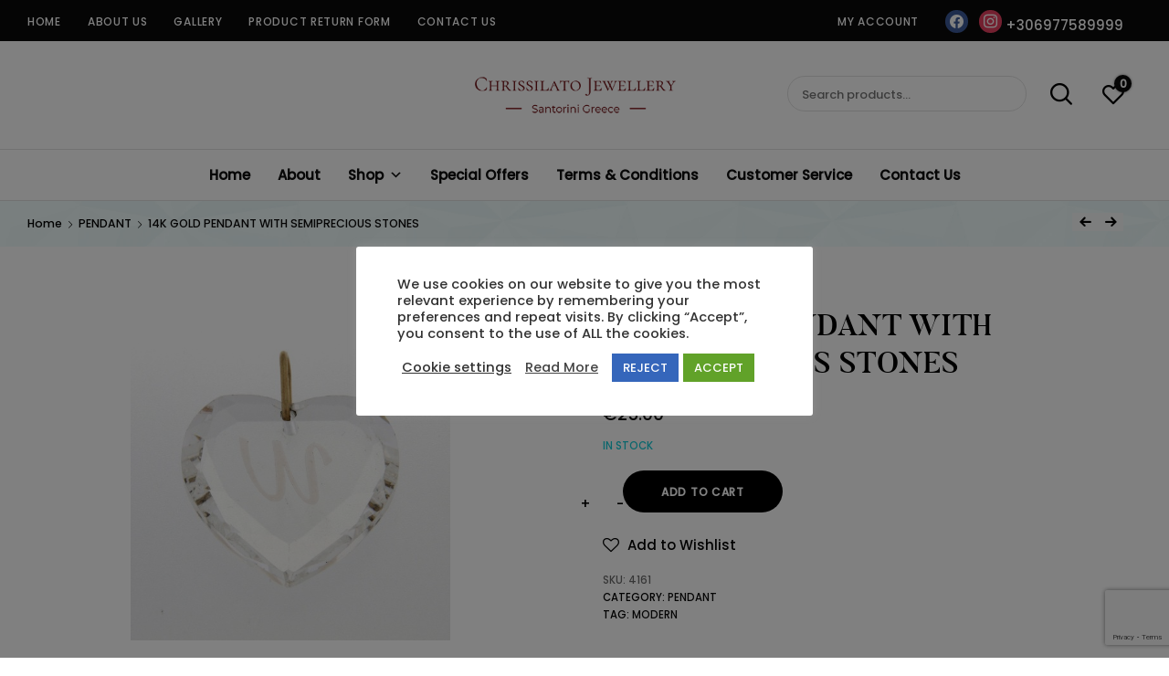

--- FILE ---
content_type: text/html; charset=UTF-8
request_url: https://chrissilato.gr/product/14k-gold-pendant-with-semiprecious-stones-19/
body_size: 23966
content:
<!doctype html>
<html lang="en-US">
<head>
	<meta charset="UTF-8">
	<meta name="viewport" content="width=device-width, initial-scale=1">
	<link rel="profile" href="//gmpg.org/xfn/11">
	<title>14K GOLD PENDANT WITH SEMIPRECIOUS STONES &#8211; Chrissilato</title>
<meta name='robots' content='max-image-preview:large' />
<link rel="alternate" type="application/rss+xml" title="Chrissilato &raquo; Feed" href="https://chrissilato.gr/feed/" />
<link rel="alternate" type="application/rss+xml" title="Chrissilato &raquo; Comments Feed" href="https://chrissilato.gr/comments/feed/" />
<link rel="alternate" type="application/rss+xml" title="Chrissilato &raquo; 14K GOLD PENDANT WITH SEMIPRECIOUS STONES Comments Feed" href="https://chrissilato.gr/product/14k-gold-pendant-with-semiprecious-stones-19/feed/" />
<script type="text/javascript">
window._wpemojiSettings = {"baseUrl":"https:\/\/s.w.org\/images\/core\/emoji\/14.0.0\/72x72\/","ext":".png","svgUrl":"https:\/\/s.w.org\/images\/core\/emoji\/14.0.0\/svg\/","svgExt":".svg","source":{"concatemoji":"https:\/\/chrissilato.gr\/wp-includes\/js\/wp-emoji-release.min.js?ver=6.2.8"}};
/*! This file is auto-generated */
!function(e,a,t){var n,r,o,i=a.createElement("canvas"),p=i.getContext&&i.getContext("2d");function s(e,t){p.clearRect(0,0,i.width,i.height),p.fillText(e,0,0);e=i.toDataURL();return p.clearRect(0,0,i.width,i.height),p.fillText(t,0,0),e===i.toDataURL()}function c(e){var t=a.createElement("script");t.src=e,t.defer=t.type="text/javascript",a.getElementsByTagName("head")[0].appendChild(t)}for(o=Array("flag","emoji"),t.supports={everything:!0,everythingExceptFlag:!0},r=0;r<o.length;r++)t.supports[o[r]]=function(e){if(p&&p.fillText)switch(p.textBaseline="top",p.font="600 32px Arial",e){case"flag":return s("\ud83c\udff3\ufe0f\u200d\u26a7\ufe0f","\ud83c\udff3\ufe0f\u200b\u26a7\ufe0f")?!1:!s("\ud83c\uddfa\ud83c\uddf3","\ud83c\uddfa\u200b\ud83c\uddf3")&&!s("\ud83c\udff4\udb40\udc67\udb40\udc62\udb40\udc65\udb40\udc6e\udb40\udc67\udb40\udc7f","\ud83c\udff4\u200b\udb40\udc67\u200b\udb40\udc62\u200b\udb40\udc65\u200b\udb40\udc6e\u200b\udb40\udc67\u200b\udb40\udc7f");case"emoji":return!s("\ud83e\udef1\ud83c\udffb\u200d\ud83e\udef2\ud83c\udfff","\ud83e\udef1\ud83c\udffb\u200b\ud83e\udef2\ud83c\udfff")}return!1}(o[r]),t.supports.everything=t.supports.everything&&t.supports[o[r]],"flag"!==o[r]&&(t.supports.everythingExceptFlag=t.supports.everythingExceptFlag&&t.supports[o[r]]);t.supports.everythingExceptFlag=t.supports.everythingExceptFlag&&!t.supports.flag,t.DOMReady=!1,t.readyCallback=function(){t.DOMReady=!0},t.supports.everything||(n=function(){t.readyCallback()},a.addEventListener?(a.addEventListener("DOMContentLoaded",n,!1),e.addEventListener("load",n,!1)):(e.attachEvent("onload",n),a.attachEvent("onreadystatechange",function(){"complete"===a.readyState&&t.readyCallback()})),(e=t.source||{}).concatemoji?c(e.concatemoji):e.wpemoji&&e.twemoji&&(c(e.twemoji),c(e.wpemoji)))}(window,document,window._wpemojiSettings);
</script>
<style type="text/css">
img.wp-smiley,
img.emoji {
	display: inline !important;
	border: none !important;
	box-shadow: none !important;
	height: 1em !important;
	width: 1em !important;
	margin: 0 0.07em !important;
	vertical-align: -0.1em !important;
	background: none !important;
	padding: 0 !important;
}
</style>
	<link rel='stylesheet' id='sbi_styles-css' href='https://chrissilato.gr/wp-content/plugins/instagram-feed/css/sbi-styles.min.css?ver=6.1.3' type='text/css' media='all' />
<link rel='stylesheet' id='lrm-modal-css' href='https://chrissilato.gr/wp-content/plugins/ajax-login-and-registration-modal-popup/assets/lrm-core-compiled.css?ver=57' type='text/css' media='all' />
<link rel='stylesheet' id='lrm-modal-skin-css' href='https://chrissilato.gr/wp-content/plugins/ajax-login-and-registration-modal-popup/skins/default/skin.css?ver=57' type='text/css' media='all' />
<link rel='stylesheet' id='wp-block-library-css' href='https://chrissilato.gr/wp-includes/css/dist/block-library/style.min.css?ver=6.2.8' type='text/css' media='all' />
<link rel='stylesheet' id='wpzoom-social-icons-block-style-css' href='https://chrissilato.gr/wp-content/plugins/social-icons-widget-by-wpzoom/block/dist/style-wpzoom-social-icons.css?ver=4.2.11' type='text/css' media='all' />
<link rel='stylesheet' id='wc-blocks-vendors-style-css' href='https://chrissilato.gr/wp-content/plugins/woocommerce/packages/woocommerce-blocks/build/wc-blocks-vendors-style.css?ver=9.6.6' type='text/css' media='all' />
<link rel='stylesheet' id='wc-blocks-style-css' href='https://chrissilato.gr/wp-content/plugins/woocommerce/packages/woocommerce-blocks/build/wc-blocks-style.css?ver=9.6.6' type='text/css' media='all' />
<link rel='stylesheet' id='classic-theme-styles-css' href='https://chrissilato.gr/wp-includes/css/classic-themes.min.css?ver=6.2.8' type='text/css' media='all' />
<style id='global-styles-inline-css' type='text/css'>
body{--wp--preset--color--black: #000000;--wp--preset--color--cyan-bluish-gray: #abb8c3;--wp--preset--color--white: #ffffff;--wp--preset--color--pale-pink: #f78da7;--wp--preset--color--vivid-red: #cf2e2e;--wp--preset--color--luminous-vivid-orange: #ff6900;--wp--preset--color--luminous-vivid-amber: #fcb900;--wp--preset--color--light-green-cyan: #7bdcb5;--wp--preset--color--vivid-green-cyan: #00d084;--wp--preset--color--pale-cyan-blue: #8ed1fc;--wp--preset--color--vivid-cyan-blue: #0693e3;--wp--preset--color--vivid-purple: #9b51e0;--wp--preset--color--dici-accent-color: #00d1b7;--wp--preset--color--dici-accent-text-color: #109d92;--wp--preset--color--dici-main-text-color: #262626;--wp--preset--color--dici-second-deco-color: #939393;--wp--preset--color--dici-hover-color: #363636;--wp--preset--gradient--vivid-cyan-blue-to-vivid-purple: linear-gradient(135deg,rgba(6,147,227,1) 0%,rgb(155,81,224) 100%);--wp--preset--gradient--light-green-cyan-to-vivid-green-cyan: linear-gradient(135deg,rgb(122,220,180) 0%,rgb(0,208,130) 100%);--wp--preset--gradient--luminous-vivid-amber-to-luminous-vivid-orange: linear-gradient(135deg,rgba(252,185,0,1) 0%,rgba(255,105,0,1) 100%);--wp--preset--gradient--luminous-vivid-orange-to-vivid-red: linear-gradient(135deg,rgba(255,105,0,1) 0%,rgb(207,46,46) 100%);--wp--preset--gradient--very-light-gray-to-cyan-bluish-gray: linear-gradient(135deg,rgb(238,238,238) 0%,rgb(169,184,195) 100%);--wp--preset--gradient--cool-to-warm-spectrum: linear-gradient(135deg,rgb(74,234,220) 0%,rgb(151,120,209) 20%,rgb(207,42,186) 40%,rgb(238,44,130) 60%,rgb(251,105,98) 80%,rgb(254,248,76) 100%);--wp--preset--gradient--blush-light-purple: linear-gradient(135deg,rgb(255,206,236) 0%,rgb(152,150,240) 100%);--wp--preset--gradient--blush-bordeaux: linear-gradient(135deg,rgb(254,205,165) 0%,rgb(254,45,45) 50%,rgb(107,0,62) 100%);--wp--preset--gradient--luminous-dusk: linear-gradient(135deg,rgb(255,203,112) 0%,rgb(199,81,192) 50%,rgb(65,88,208) 100%);--wp--preset--gradient--pale-ocean: linear-gradient(135deg,rgb(255,245,203) 0%,rgb(182,227,212) 50%,rgb(51,167,181) 100%);--wp--preset--gradient--electric-grass: linear-gradient(135deg,rgb(202,248,128) 0%,rgb(113,206,126) 100%);--wp--preset--gradient--midnight: linear-gradient(135deg,rgb(2,3,129) 0%,rgb(40,116,252) 100%);--wp--preset--duotone--dark-grayscale: url('#wp-duotone-dark-grayscale');--wp--preset--duotone--grayscale: url('#wp-duotone-grayscale');--wp--preset--duotone--purple-yellow: url('#wp-duotone-purple-yellow');--wp--preset--duotone--blue-red: url('#wp-duotone-blue-red');--wp--preset--duotone--midnight: url('#wp-duotone-midnight');--wp--preset--duotone--magenta-yellow: url('#wp-duotone-magenta-yellow');--wp--preset--duotone--purple-green: url('#wp-duotone-purple-green');--wp--preset--duotone--blue-orange: url('#wp-duotone-blue-orange');--wp--preset--font-size--small: 14px;--wp--preset--font-size--medium: 20px;--wp--preset--font-size--large: 20px;--wp--preset--font-size--x-large: 42px;--wp--preset--font-size--xsmall: 11px;--wp--preset--font-size--normal: 15px;--wp--preset--font-size--larger: 32px;--wp--preset--font-size--largest: 40px;--wp--preset--spacing--20: 0.44rem;--wp--preset--spacing--30: 0.67rem;--wp--preset--spacing--40: 1rem;--wp--preset--spacing--50: 1.5rem;--wp--preset--spacing--60: 2.25rem;--wp--preset--spacing--70: 3.38rem;--wp--preset--spacing--80: 5.06rem;--wp--preset--shadow--natural: 6px 6px 9px rgba(0, 0, 0, 0.2);--wp--preset--shadow--deep: 12px 12px 50px rgba(0, 0, 0, 0.4);--wp--preset--shadow--sharp: 6px 6px 0px rgba(0, 0, 0, 0.2);--wp--preset--shadow--outlined: 6px 6px 0px -3px rgba(255, 255, 255, 1), 6px 6px rgba(0, 0, 0, 1);--wp--preset--shadow--crisp: 6px 6px 0px rgba(0, 0, 0, 1);}:where(.is-layout-flex){gap: 0.5em;}body .is-layout-flow > .alignleft{float: left;margin-inline-start: 0;margin-inline-end: 2em;}body .is-layout-flow > .alignright{float: right;margin-inline-start: 2em;margin-inline-end: 0;}body .is-layout-flow > .aligncenter{margin-left: auto !important;margin-right: auto !important;}body .is-layout-constrained > .alignleft{float: left;margin-inline-start: 0;margin-inline-end: 2em;}body .is-layout-constrained > .alignright{float: right;margin-inline-start: 2em;margin-inline-end: 0;}body .is-layout-constrained > .aligncenter{margin-left: auto !important;margin-right: auto !important;}body .is-layout-constrained > :where(:not(.alignleft):not(.alignright):not(.alignfull)){max-width: var(--wp--style--global--content-size);margin-left: auto !important;margin-right: auto !important;}body .is-layout-constrained > .alignwide{max-width: var(--wp--style--global--wide-size);}body .is-layout-flex{display: flex;}body .is-layout-flex{flex-wrap: wrap;align-items: center;}body .is-layout-flex > *{margin: 0;}:where(.wp-block-columns.is-layout-flex){gap: 2em;}.has-black-color{color: var(--wp--preset--color--black) !important;}.has-cyan-bluish-gray-color{color: var(--wp--preset--color--cyan-bluish-gray) !important;}.has-white-color{color: var(--wp--preset--color--white) !important;}.has-pale-pink-color{color: var(--wp--preset--color--pale-pink) !important;}.has-vivid-red-color{color: var(--wp--preset--color--vivid-red) !important;}.has-luminous-vivid-orange-color{color: var(--wp--preset--color--luminous-vivid-orange) !important;}.has-luminous-vivid-amber-color{color: var(--wp--preset--color--luminous-vivid-amber) !important;}.has-light-green-cyan-color{color: var(--wp--preset--color--light-green-cyan) !important;}.has-vivid-green-cyan-color{color: var(--wp--preset--color--vivid-green-cyan) !important;}.has-pale-cyan-blue-color{color: var(--wp--preset--color--pale-cyan-blue) !important;}.has-vivid-cyan-blue-color{color: var(--wp--preset--color--vivid-cyan-blue) !important;}.has-vivid-purple-color{color: var(--wp--preset--color--vivid-purple) !important;}.has-black-background-color{background-color: var(--wp--preset--color--black) !important;}.has-cyan-bluish-gray-background-color{background-color: var(--wp--preset--color--cyan-bluish-gray) !important;}.has-white-background-color{background-color: var(--wp--preset--color--white) !important;}.has-pale-pink-background-color{background-color: var(--wp--preset--color--pale-pink) !important;}.has-vivid-red-background-color{background-color: var(--wp--preset--color--vivid-red) !important;}.has-luminous-vivid-orange-background-color{background-color: var(--wp--preset--color--luminous-vivid-orange) !important;}.has-luminous-vivid-amber-background-color{background-color: var(--wp--preset--color--luminous-vivid-amber) !important;}.has-light-green-cyan-background-color{background-color: var(--wp--preset--color--light-green-cyan) !important;}.has-vivid-green-cyan-background-color{background-color: var(--wp--preset--color--vivid-green-cyan) !important;}.has-pale-cyan-blue-background-color{background-color: var(--wp--preset--color--pale-cyan-blue) !important;}.has-vivid-cyan-blue-background-color{background-color: var(--wp--preset--color--vivid-cyan-blue) !important;}.has-vivid-purple-background-color{background-color: var(--wp--preset--color--vivid-purple) !important;}.has-black-border-color{border-color: var(--wp--preset--color--black) !important;}.has-cyan-bluish-gray-border-color{border-color: var(--wp--preset--color--cyan-bluish-gray) !important;}.has-white-border-color{border-color: var(--wp--preset--color--white) !important;}.has-pale-pink-border-color{border-color: var(--wp--preset--color--pale-pink) !important;}.has-vivid-red-border-color{border-color: var(--wp--preset--color--vivid-red) !important;}.has-luminous-vivid-orange-border-color{border-color: var(--wp--preset--color--luminous-vivid-orange) !important;}.has-luminous-vivid-amber-border-color{border-color: var(--wp--preset--color--luminous-vivid-amber) !important;}.has-light-green-cyan-border-color{border-color: var(--wp--preset--color--light-green-cyan) !important;}.has-vivid-green-cyan-border-color{border-color: var(--wp--preset--color--vivid-green-cyan) !important;}.has-pale-cyan-blue-border-color{border-color: var(--wp--preset--color--pale-cyan-blue) !important;}.has-vivid-cyan-blue-border-color{border-color: var(--wp--preset--color--vivid-cyan-blue) !important;}.has-vivid-purple-border-color{border-color: var(--wp--preset--color--vivid-purple) !important;}.has-vivid-cyan-blue-to-vivid-purple-gradient-background{background: var(--wp--preset--gradient--vivid-cyan-blue-to-vivid-purple) !important;}.has-light-green-cyan-to-vivid-green-cyan-gradient-background{background: var(--wp--preset--gradient--light-green-cyan-to-vivid-green-cyan) !important;}.has-luminous-vivid-amber-to-luminous-vivid-orange-gradient-background{background: var(--wp--preset--gradient--luminous-vivid-amber-to-luminous-vivid-orange) !important;}.has-luminous-vivid-orange-to-vivid-red-gradient-background{background: var(--wp--preset--gradient--luminous-vivid-orange-to-vivid-red) !important;}.has-very-light-gray-to-cyan-bluish-gray-gradient-background{background: var(--wp--preset--gradient--very-light-gray-to-cyan-bluish-gray) !important;}.has-cool-to-warm-spectrum-gradient-background{background: var(--wp--preset--gradient--cool-to-warm-spectrum) !important;}.has-blush-light-purple-gradient-background{background: var(--wp--preset--gradient--blush-light-purple) !important;}.has-blush-bordeaux-gradient-background{background: var(--wp--preset--gradient--blush-bordeaux) !important;}.has-luminous-dusk-gradient-background{background: var(--wp--preset--gradient--luminous-dusk) !important;}.has-pale-ocean-gradient-background{background: var(--wp--preset--gradient--pale-ocean) !important;}.has-electric-grass-gradient-background{background: var(--wp--preset--gradient--electric-grass) !important;}.has-midnight-gradient-background{background: var(--wp--preset--gradient--midnight) !important;}.has-small-font-size{font-size: var(--wp--preset--font-size--small) !important;}.has-medium-font-size{font-size: var(--wp--preset--font-size--medium) !important;}.has-large-font-size{font-size: var(--wp--preset--font-size--large) !important;}.has-x-large-font-size{font-size: var(--wp--preset--font-size--x-large) !important;}
.wp-block-navigation a:where(:not(.wp-element-button)){color: inherit;}
:where(.wp-block-columns.is-layout-flex){gap: 2em;}
.wp-block-pullquote{font-size: 1.5em;line-height: 1.6;}
</style>
<link rel='stylesheet' id='cwp-style-css' href='https://chrissilato.gr/wp-content/plugins/comments-widget-plus/assets/css/cwp.css?ver=1.3' type='text/css' media='all' />
<link rel='stylesheet' id='contact-form-7-css' href='https://chrissilato.gr/wp-content/plugins/contact-form-7/includes/css/styles.css?ver=5.7.5.1' type='text/css' media='all' />
<link rel='stylesheet' id='cookie-law-info-css' href='https://chrissilato.gr/wp-content/plugins/cookie-law-info/legacy/public/css/cookie-law-info-public.css?ver=3.0.8' type='text/css' media='all' />
<link rel='stylesheet' id='cookie-law-info-gdpr-css' href='https://chrissilato.gr/wp-content/plugins/cookie-law-info/legacy/public/css/cookie-law-info-gdpr.css?ver=3.0.8' type='text/css' media='all' />
<link rel='stylesheet' id='related-posts-by-taxonomy-css' href='https://chrissilato.gr/wp-content/plugins/related-posts-by-taxonomy/includes/assets/css/styles.css?ver=6.2.8' type='text/css' media='all' />
<link rel='stylesheet' id='rs-plugin-settings-css' href='https://chrissilato.gr/wp-content/plugins/revslider/public/assets/css/rs6.css?ver=6.2.22' type='text/css' media='all' />
<style id='rs-plugin-settings-inline-css' type='text/css'>
#rs-demo-id {}
</style>
<link rel='stylesheet' id='photoswipe-css' href='https://chrissilato.gr/wp-content/plugins/woocommerce/assets/css/photoswipe/photoswipe.min.css?ver=7.5.1' type='text/css' media='all' />
<link rel='stylesheet' id='photoswipe-default-skin-css' href='https://chrissilato.gr/wp-content/plugins/woocommerce/assets/css/photoswipe/default-skin/default-skin.min.css?ver=7.5.1' type='text/css' media='all' />
<style id='woocommerce-inline-inline-css' type='text/css'>
.woocommerce form .form-row .required { visibility: visible; }
</style>
<link rel='stylesheet' id='megamenu-css' href='https://chrissilato.gr/wp-content/uploads/maxmegamenu/style.css?ver=8b621e' type='text/css' media='all' />
<link rel='stylesheet' id='dashicons-css' href='https://chrissilato.gr/wp-includes/css/dashicons.min.css?ver=6.2.8' type='text/css' media='all' />
<link rel='preload' as='font' type='font/woff2' crossorigin='anonymous' id='tinvwl-webfont-font-css' href='https://chrissilato.gr/wp-content/plugins/ti-woocommerce-wishlist/assets/fonts/tinvwl-webfont.woff2?ver=xu2uyi'  media='all' />
<link rel='stylesheet' id='tinvwl-webfont-css' href='https://chrissilato.gr/wp-content/plugins/ti-woocommerce-wishlist/assets/css/webfont.min.css?ver=2.3.6' type='text/css' media='all' />
<link rel='stylesheet' id='tinvwl-css' href='https://chrissilato.gr/wp-content/plugins/ti-woocommerce-wishlist/assets/css/public.min.css?ver=2.3.6' type='text/css' media='all' />
<link rel='stylesheet' id='dici-css' href='https://chrissilato.gr/wp-content/themes/dici/style.css?ver=6.2.8' type='text/css' media='all' />
<link rel='stylesheet' id='dici-custom-fonts-css' href='https://chrissilato.gr/wp-content/themes/dici/assets/css/fonts.css?ver=6.2.8' type='text/css' media='all' />
<link rel='stylesheet' id='dici-icons-css' href='https://chrissilato.gr/wp-content/themes/dici/assets/css/dici-icons.css?ver=6.2.8' type='text/css' media='all' />
<link rel='stylesheet' id='dici-woocommerce-style-css' href='https://chrissilato.gr/wp-content/themes/dici/woocommerce.css?ver=6.2.8' type='text/css' media='all' />
<link rel='stylesheet' id='fontawesome-css' href='https://chrissilato.gr/wp-content/themes/dici/assets/css/all.min.css?ver=6.2.8' type='text/css' media='all' />
<link rel='stylesheet' id='recent-posts-widget-with-thumbnails-public-style-css' href='https://chrissilato.gr/wp-content/plugins/recent-posts-widget-with-thumbnails/public.css?ver=7.1.1' type='text/css' media='all' />
<link rel='stylesheet' id='wpzoom-social-icons-socicon-css' href='https://chrissilato.gr/wp-content/plugins/social-icons-widget-by-wpzoom/assets/css/wpzoom-socicon.css?ver=1679982845' type='text/css' media='all' />
<link rel='stylesheet' id='wpzoom-social-icons-genericons-css' href='https://chrissilato.gr/wp-content/plugins/social-icons-widget-by-wpzoom/assets/css/genericons.css?ver=1679982845' type='text/css' media='all' />
<link rel='stylesheet' id='wpzoom-social-icons-academicons-css' href='https://chrissilato.gr/wp-content/plugins/social-icons-widget-by-wpzoom/assets/css/academicons.min.css?ver=1679982845' type='text/css' media='all' />
<link rel='stylesheet' id='wpzoom-social-icons-font-awesome-3-css' href='https://chrissilato.gr/wp-content/plugins/social-icons-widget-by-wpzoom/assets/css/font-awesome-3.min.css?ver=1679982845' type='text/css' media='all' />
<link rel='stylesheet' id='wpzoom-social-icons-styles-css' href='https://chrissilato.gr/wp-content/plugins/social-icons-widget-by-wpzoom/assets/css/wpzoom-social-icons-styles.css?ver=1679982845' type='text/css' media='all' />
<link rel='stylesheet' id='woo-variation-swatches-css' href='https://chrissilato.gr/wp-content/plugins/variation-swatches/assets/css/frontend.min.css?ver=1.0.0' type='text/css' media='all' />
<style id='woo-variation-swatches-inline-css' type='text/css'>

    .variable-item:not(.radio-variable-item) {
        width  : 30px;
        height : 30px;
        }

    .woo-variation-swatches-style-squared .button-variable-item {
        min-width : 30px;
        }

    .button-variable-item span {
        font-size : 16px;
        }


</style>
<link rel='stylesheet' id='woo-variation-swatches-theme-override-css' href='https://chrissilato.gr/wp-content/plugins/variation-swatches/assets/css/wvs-theme-override.min.css?ver=1.0.0' type='text/css' media='all' />
<link rel='stylesheet' id='woo-variation-swatches-tooltip-css' href='https://chrissilato.gr/wp-content/plugins/variation-swatches/assets/css/frontend-tooltip.min.css?ver=1.0.0' type='text/css' media='all' />
<link rel='preload' as='font'  id='wpzoom-social-icons-font-academicons-woff2-css' href='https://chrissilato.gr/wp-content/plugins/social-icons-widget-by-wpzoom/assets/font/academicons.woff2?v=1.9.2'  type='font/woff2' crossorigin />
<link rel='preload' as='font'  id='wpzoom-social-icons-font-fontawesome-3-woff2-css' href='https://chrissilato.gr/wp-content/plugins/social-icons-widget-by-wpzoom/assets/font/fontawesome-webfont.woff2?v=4.7.0'  type='font/woff2' crossorigin />
<link rel='preload' as='font'  id='wpzoom-social-icons-font-genericons-woff-css' href='https://chrissilato.gr/wp-content/plugins/social-icons-widget-by-wpzoom/assets/font/Genericons.woff'  type='font/woff' crossorigin />
<link rel='preload' as='font'  id='wpzoom-social-icons-font-socicon-woff2-css' href='https://chrissilato.gr/wp-content/plugins/social-icons-widget-by-wpzoom/assets/font/socicon.woff2?v=4.2.11'  type='font/woff2' crossorigin />
<script type='text/javascript' src='https://chrissilato.gr/wp-includes/js/jquery/jquery.min.js?ver=3.6.4' id='jquery-core-js'></script>
<script type='text/javascript' src='https://chrissilato.gr/wp-includes/js/jquery/jquery-migrate.min.js?ver=3.4.0' id='jquery-migrate-js'></script>
<script type='text/javascript' id='cookie-law-info-js-extra'>
/* <![CDATA[ */
var Cli_Data = {"nn_cookie_ids":[],"cookielist":[],"non_necessary_cookies":[],"ccpaEnabled":"","ccpaRegionBased":"","ccpaBarEnabled":"","strictlyEnabled":["necessary","obligatoire"],"ccpaType":"gdpr","js_blocking":"1","custom_integration":"","triggerDomRefresh":"","secure_cookies":""};
var cli_cookiebar_settings = {"animate_speed_hide":"500","animate_speed_show":"500","background":"#FFF","border":"#b1a6a6c2","border_on":"","button_1_button_colour":"#61a229","button_1_button_hover":"#4e8221","button_1_link_colour":"#fff","button_1_as_button":"1","button_1_new_win":"","button_2_button_colour":"#333","button_2_button_hover":"#292929","button_2_link_colour":"#444","button_2_as_button":"","button_2_hidebar":"","button_3_button_colour":"#3566bb","button_3_button_hover":"#2a5296","button_3_link_colour":"#fff","button_3_as_button":"1","button_3_new_win":"","button_4_button_colour":"#000","button_4_button_hover":"#000000","button_4_link_colour":"#333333","button_4_as_button":"","button_7_button_colour":"#61a229","button_7_button_hover":"#4e8221","button_7_link_colour":"#fff","button_7_as_button":"1","button_7_new_win":"","font_family":"inherit","header_fix":"","notify_animate_hide":"1","notify_animate_show":"1","notify_div_id":"#cookie-law-info-bar","notify_position_horizontal":"right","notify_position_vertical":"bottom","scroll_close":"","scroll_close_reload":"","accept_close_reload":"1","reject_close_reload":"1","showagain_tab":"1","showagain_background":"#fff","showagain_border":"#000","showagain_div_id":"#cookie-law-info-again","showagain_x_position":"100px","text":"#333333","show_once_yn":"","show_once":"10000","logging_on":"","as_popup":"","popup_overlay":"1","bar_heading_text":"","cookie_bar_as":"popup","popup_showagain_position":"bottom-right","widget_position":"left"};
var log_object = {"ajax_url":"https:\/\/chrissilato.gr\/wp-admin\/admin-ajax.php"};
/* ]]> */
</script>
<script type='text/javascript' src='https://chrissilato.gr/wp-content/plugins/cookie-law-info/legacy/public/js/cookie-law-info-public.js?ver=3.0.8' id='cookie-law-info-js'></script>
<script type='text/javascript' src='https://chrissilato.gr/wp-content/plugins/revslider/public/assets/js/rbtools.min.js?ver=6.2.22' id='tp-tools-js'></script>
<script type='text/javascript' src='https://chrissilato.gr/wp-content/plugins/revslider/public/assets/js/rs6.min.js?ver=6.2.22' id='revmin-js'></script>
<script type='text/javascript' src='https://chrissilato.gr/wp-content/themes/dici/js/select2.min.js?ver=6.2.8' id='select2-js'></script>
<link rel="https://api.w.org/" href="https://chrissilato.gr/wp-json/" /><link rel="alternate" type="application/json" href="https://chrissilato.gr/wp-json/wp/v2/product/43215" /><link rel="EditURI" type="application/rsd+xml" title="RSD" href="https://chrissilato.gr/xmlrpc.php?rsd" />
<link rel="wlwmanifest" type="application/wlwmanifest+xml" href="https://chrissilato.gr/wp-includes/wlwmanifest.xml" />
<meta name="generator" content="WordPress 6.2.8" />
<meta name="generator" content="WooCommerce 7.5.1" />
<link rel="canonical" href="https://chrissilato.gr/product/14k-gold-pendant-with-semiprecious-stones-19/" />
<link rel='shortlink' href='https://chrissilato.gr/?p=43215' />
<link rel="alternate" type="application/json+oembed" href="https://chrissilato.gr/wp-json/oembed/1.0/embed?url=https%3A%2F%2Fchrissilato.gr%2Fproduct%2F14k-gold-pendant-with-semiprecious-stones-19%2F" />
<link rel="alternate" type="text/xml+oembed" href="https://chrissilato.gr/wp-json/oembed/1.0/embed?url=https%3A%2F%2Fchrissilato.gr%2Fproduct%2F14k-gold-pendant-with-semiprecious-stones-19%2F&#038;format=xml" />

		<!-- GA Google Analytics @ https://m0n.co/ga -->
		<script async src="https://www.googletagmanager.com/gtag/js?id=G-895WQPRBS9"></script>
		<script>
			window.dataLayer = window.dataLayer || [];
			function gtag(){dataLayer.push(arguments);}
			gtag('js', new Date());
			gtag('config', 'G-895WQPRBS9');
		</script>

	<script src="https://www.google.com/recaptcha/api.js" async defer></script>
<script type="text/javascript">window.vdz_cb = {"ajax_url":"https:\/\/chrissilato.gr\/wp-admin\/admin-ajax.php","auth_flag":false};</script><link rel="pingback" href="https://chrissilato.gr/xmlrpc.php">	<noscript><style>.woocommerce-product-gallery{ opacity: 1 !important; }</style></noscript>
	<meta name="generator" content="Elementor 3.12.1; features: a11y_improvements, additional_custom_breakpoints; settings: css_print_method-external, google_font-enabled, font_display-auto">
<style type="text/css">.recentcomments a{display:inline !important;padding:0 !important;margin:0 !important;}</style>		<style type="text/css">
			.cwp-li {
				overflow: hidden;
			}

			.cwp-avatar {
				float: left;
				margin-top: .2em;
				margin-right: 1em;
			}

			.cwp-avatar.rounded .avatar {
				border-radius: 50%;
			}

			.cwp-avatar.square .avatar {
				border-radius: 0;
			}

			.cwp-comment-excerpt {
				display: block;
				color: #787878;
			}
		</style>
				<style type="text/css">
					.site-title,
			.site-description {
				position: absolute;
				clip: rect(1px, 1px, 1px, 1px);
			}
				</style>
		<meta name="generator" content="Powered by Slider Revolution 6.2.22 - responsive, Mobile-Friendly Slider Plugin for WordPress with comfortable drag and drop interface." />
<link rel="icon" href="https://chrissilato.gr/wp-content/uploads/2020/09/favicon.png" sizes="32x32" />
<link rel="icon" href="https://chrissilato.gr/wp-content/uploads/2020/09/favicon.png" sizes="192x192" />
<link rel="apple-touch-icon" href="https://chrissilato.gr/wp-content/uploads/2020/09/favicon.png" />
<meta name="msapplication-TileImage" content="https://chrissilato.gr/wp-content/uploads/2020/09/favicon.png" />
<script type="text/javascript">function setREVStartSize(e){
			//window.requestAnimationFrame(function() {				 
				window.RSIW = window.RSIW===undefined ? window.innerWidth : window.RSIW;	
				window.RSIH = window.RSIH===undefined ? window.innerHeight : window.RSIH;	
				try {								
					var pw = document.getElementById(e.c).parentNode.offsetWidth,
						newh;
					pw = pw===0 || isNaN(pw) ? window.RSIW : pw;
					e.tabw = e.tabw===undefined ? 0 : parseInt(e.tabw);
					e.thumbw = e.thumbw===undefined ? 0 : parseInt(e.thumbw);
					e.tabh = e.tabh===undefined ? 0 : parseInt(e.tabh);
					e.thumbh = e.thumbh===undefined ? 0 : parseInt(e.thumbh);
					e.tabhide = e.tabhide===undefined ? 0 : parseInt(e.tabhide);
					e.thumbhide = e.thumbhide===undefined ? 0 : parseInt(e.thumbhide);
					e.mh = e.mh===undefined || e.mh=="" || e.mh==="auto" ? 0 : parseInt(e.mh,0);		
					if(e.layout==="fullscreen" || e.l==="fullscreen") 						
						newh = Math.max(e.mh,window.RSIH);					
					else{					
						e.gw = Array.isArray(e.gw) ? e.gw : [e.gw];
						for (var i in e.rl) if (e.gw[i]===undefined || e.gw[i]===0) e.gw[i] = e.gw[i-1];					
						e.gh = e.el===undefined || e.el==="" || (Array.isArray(e.el) && e.el.length==0)? e.gh : e.el;
						e.gh = Array.isArray(e.gh) ? e.gh : [e.gh];
						for (var i in e.rl) if (e.gh[i]===undefined || e.gh[i]===0) e.gh[i] = e.gh[i-1];
											
						var nl = new Array(e.rl.length),
							ix = 0,						
							sl;					
						e.tabw = e.tabhide>=pw ? 0 : e.tabw;
						e.thumbw = e.thumbhide>=pw ? 0 : e.thumbw;
						e.tabh = e.tabhide>=pw ? 0 : e.tabh;
						e.thumbh = e.thumbhide>=pw ? 0 : e.thumbh;					
						for (var i in e.rl) nl[i] = e.rl[i]<window.RSIW ? 0 : e.rl[i];
						sl = nl[0];									
						for (var i in nl) if (sl>nl[i] && nl[i]>0) { sl = nl[i]; ix=i;}															
						var m = pw>(e.gw[ix]+e.tabw+e.thumbw) ? 1 : (pw-(e.tabw+e.thumbw)) / (e.gw[ix]);					
						newh =  (e.gh[ix] * m) + (e.tabh + e.thumbh);
					}				
					if(window.rs_init_css===undefined) window.rs_init_css = document.head.appendChild(document.createElement("style"));					
					document.getElementById(e.c).height = newh+"px";
					window.rs_init_css.innerHTML += "#"+e.c+"_wrapper { height: "+newh+"px }";				
				} catch(e){
					console.log("Failure at Presize of Slider:" + e)
				}					   
			//});
		  };</script>
		<style type="text/css" id="wp-custom-css">
			@media screen and (min-width: 1400px){
	.widget_product_search .search-field, .elementor-widget-wp-widget-woocommerce_product_search .search-field {
			width: 200px;
	}
}

ul.products .product .wp-post-image {
    max-width: 180px;
    margin: auto;
}
.woocommerce-product-gallery__image {
    text-align: center;
}
.woocommerce-product-gallery__image img.wp-post-image {
    max-width: 350px;
}
.page-header-block {
    min-height: 50px;
}
.page-header-block {
    height: 12vh;
    min-height: 50px;
}
.single-product .page-header-block {
    height: 5vh;
}
section#zoom-social-icons-widget-2 {
    display: flex;
    align-items: center;
}
.top-header-widget p{
	margin-bottom:0px !important
}

@media only screen and (max-width: 767px) {
 .top-header-container .top-header-inner .menu-short-container{
	display:flex !important;
}
}		</style>
		<style id="kirki-inline-styles">body{font-family:Poppins;font-size:15px;font-weight:400;letter-spacing:0px;line-height:1.7;text-align:left;text-transform:none;color:#000000;}.dici-testimonials .elementor-testimonial-content,.tz-woo-product-categories li .cat-caption .cat-name,h1,h2,h3,h4{font-family:Butler;line-height:1.3;color:#000000;}.dici-call-back-button-view .vdz_cb_btn,.dici-call-back-button-view:before, .dici-shop-address-view:before,.dici-shop-address-view .vdz_cb_btn,.shop_table .product-remove a,.single-product .summary .product_meta .posted_in:before,.single-product .summary .product_meta .sku_wrapper:before,.single-product .summary .product_meta .tagged_as:before,.site-header-cart .cart-toggler .cart-contents,.site-header-cart .product_list_widget li .remove,.tagcloud a:hover,.vdz_cb_btn,blockquote:before,ul.products .product .added_to_cart{color:#0a0a0a;}#secondary .widget.widget_tag_cloud .tagcloud a:hover,.dici-elementor-header .elementor-widget-wp-widget-widget_top_wishlist .wishlist_products_counter .wishlist_products_counter_number,.elementor-widget-tz-woo-product-tabs .tz-tab-title::after,.heading-undersocre:after,.mejs-container, .mejs-container .mejs-controls, .mejs-embed, .mejs-embed body,.post-header-widget.widget_wishlist_products_counter .wishlist_products_counter .wishlist_products_counter_number,.pre-header-widget.widget_wishlist_products_counter .wishlist_products_counter .wishlist_products_counter_number,.shop_table .button:hover,.single-post .rpbt_shortcode > h3:after,.single-product .dici-tabs-wrapper .tabs li:hover a:after, .single-product .dici-tabs-wrapper .tabs li.active a:after,.site-header-cart .cart-toggler .cart-contents .count,.site-header-cart .product_list_widget li .remove:hover,.widget_price_filter .price_slider_amount .button:hover,.widget_price_filter .ui-slider .ui-slider-range,.woo-variation-swatches-stylesheet-enabled .variable-items-wrapper .variable-item.button-variable-item:not(.radio-variable-item).selected,.woo-variation-swatches-stylesheet-enabled .variable-items-wrapper .variable-item.button-variable-item:not(.radio-variable-item).selected:hover,.wpcf7-form input[type="submit"]:hover{background-color:#0a0a0a;}.lrm-form button[type=submit],.tz-woo-product-categories .owl-dots .owl-dot,.underline:after{background-color:#0a0a0a!important;}.comment-list .comment-body .comment-content blockquote,.single-product .woocommerce-product-gallery .flex-control-thumbs li img.flex-active, .single-product .woocommerce-product-gallery .flex-control-thumbs li img:hover,.widget_product_tag_cloud .tagcloud a:hover,blockquote,input[type="text"]:focus, input[type="email"]:focus, input[type="url"]:focus, input[type="password"]:focus, input[type="search"]:focus, input[type="number"]:focus, input[type="tel"]:focus, input[type="range"]:focus, input[type="date"]:focus, input[type="month"]:focus, input[type="week"]:focus, input[type="time"]:focus, input[type="datetime"]:focus, input[type="datetime-local"]:focus, input[type="color"]:focus, textarea:focus{border-color:#0a0a0a;}.tz-posts-carousel .owl-prev, .tz-posts-carousel .owl-next,.tz-woo-product-categories .owl-prev, .tz-woo-product-categories .owl-next{color:#0a0a0a!important;}#review_form #respond p.form-submit input:hover,.shop_table .button,.single-product .product .summary .single_add_to_cart_button:hover,.single-product .single-product-reviews .review-button-cont .button:hover,.site-header-cart .widget_shopping_cart_content .buttons a.checkout,.site-header-cart .widget_shopping_cart_content .buttons a:hover,.widget_product_tag_cloud .tagcloud a:hover,.woocommerce-cart .wc-proceed-to-checkout a,button, input[type="reset"],input[type="button"],input[type="submit"],ul.products .product .add_to_cart_button:hover,ul.products .product .product_type_variable:hover{background-color:#0a0a0a;}#secondary .widget.comments_widget_plus .cwp-author-link,#secondary .widget.recent-posts-widget-with-thumbnails li .rpwwt-post-categories,#secondary .widget.widget_categories li a:hover, #secondary .widget.widget_archive li a:hover,.breadcrumb_last,.comment-list .comment-body .comment-meta .comment-author .fn a,.dici-elementor-footer .elementor-widget-container ul li a:hover,.dici-elementor-footer .widget ul li a:hover,.dici-footer-widget-area .elementor-widget-container ul li a:hover,.dici-footer-widget-area .widget ul li a:hover,.entry-categories .cat-links a,.page-header-block [class*="crumb"] .breadcrumb_last, .error404 .page-header [class*="crumb"] .breadcrumb_last, .page-header-block [class*="crumb"] .nav-item:last-child,.shop_table.woocommerce-checkout-review-order-table .order-total .amount,.single-post .post .entry-categories .cat-links a,.single-product .summary .product_meta .posted_in a,.single-product .summary .product_meta .tagged_as a,.tz-posts-carousel article .entry-categories .cat-links a,.widget_calendar table #today,.widget_product_categories .product-categories li a:hover,.widget_recent_comments .recentcomments .comment-author-link a,article[class*="post"] .entry-categories .cat-links a,cite{color:#0a0a0a;}.mejs-container, .mejs-container .mejs-controls, .mejs-embed, .mejs-embed body{background:#0a0a0a;}a{color:#000000;}a:hover{color:#7e7e7e;}.main-navigation .mega-menu > ul > li > a.mega-menu-link,.main-navigation .mega-menu > ul > li.mega-menu-item,.main-navigation .menu .nav-menu > li > a,.main-navigation .menu > li > a,.main-navigation .menu > ul > li > a{font-family:Poppins;font-size:15px;font-weight:500;line-height:1.5;text-align:left;text-transform:capitalize;color:#000000;}.dici-footer-widget-area .footer-title b,.site-title{font-family:Butler;font-size:32px;font-weight:500;letter-spacing:0.5px;line-height:1.5;text-align:center;text-transform:uppercase;color:#000000;}.page-header-block .page-title,.single-post.dici-post-modern .page-header-block .entry-title{font-family:Butler;font-size:40px;font-weight:500;line-height:1.5;text-align:center;text-transform:capitalize;color:#000000;}.site-footer .menu li a,.site-info,.site-info a{font-family:Poppins;font-size:13px;font-weight:400;line-height:1.5;text-align:left;text-transform:normal;color:#434343;}#secondary .widget-title{font-family:Butler;font-size:22px;font-weight:500;line-height:1.5;text-align:left;text-transform:capitalize;color:#000000;}#secondary > *:not(.widget-title){font-size:14px;line-height:1.5;text-align:left;color:#262626;}.archive article[class*="post"] .entry-title,.blog #content article.post .entry-title,.search article[class*="post"] .entry-title,.single-post #content .related-post .post .entry-title{letter-spacing:0px;text-transform:none;color:#000000;}.blog .post .dici-post-inner .entry-content{font-family:Poppins;font-size:15px;font-weight:400;line-height:1.75;text-transform:normal;color:#262626;}.single-post .post .dici-post-inner .entry-content{font-family:Poppins;font-size:15px;font-weight:400;line-height:1.75;text-transform:normal;color:#262626;}body.page .entry-title,body.single-post #content .entry-header .entry-title,body.single-post .entry-title{font-family:Butler;font-size:40px;font-weight:500;line-height:1.3;text-transform:none;color:#262626;}.products .product .woocommerce-loop-product__title,.woocommerce-grouped-product-list-item__label label a{font-family:Poppins;font-size:1em;font-weight:500;line-height:1.3;text-align:left;text-transform:none;color:#000000;}.woocommerce-grouped-product-list-item__price .amount,ul.products .product .price{font-family:Poppins;font-size:15px;font-weight:400;letter-spacing:0px;line-height:1.5;text-align:left;text-transform:none;color:#0a0000;}.comment-form-rating .stars a:before,.comment-form-rating .stars.selected a.active:before,.comment-form-rating .stars:active a:before,.comment-form-rating .stars:hover a:before,.comment-form-rating .stars:visited a:before,.star-rating{color:#0a0a0a;}.products > .product .add_to_cart_button{font-family:Poppins;font-size:1em;font-weight:normal;line-height:1.5;text-align:left;text-transform:none;color:#000000;}.top-header-container{background-color:#0a0a0a;}.top-header-container .top-header-inner{color:#ffffff;}.dici-mobile .elementor-widget-wp-widget-widget_top_wishlist .wishlist_products_counter_text:before,.dici-mobile .site-header-cart .cart-contents:before,.dici-mobile .wishlist_products_counter_text:before{color:#000000;}dici-footer-widget-area{background-color:#ffffff;}.single-product .product .summary .product_title{font-family:Butler;font-size:32px;font-weight:500;line-height:1.3;text-align:left;text-transform:none;color:#000000;}.single-product .product .summary .star-rating{color:#0a0a0a;}.single-product .product .summary .price{font-family:Poppins;font-size:1.25em;font-weight:500;line-height:1.5;text-align:left;text-transform:none;color:#000000;}.single-product .product .summary .single_add_to_cart_button,.single-product .single-product-reviews .review-button-cont .button{background-color:#000000;}/* devanagari */
@font-face {
  font-family: 'Poppins';
  font-style: normal;
  font-weight: 400;
  font-display: swap;
  src: url(https://chrissilato.gr/wp-content/fonts/poppins/font) format('woff');
  unicode-range: U+0900-097F, U+1CD0-1CF9, U+200C-200D, U+20A8, U+20B9, U+20F0, U+25CC, U+A830-A839, U+A8E0-A8FF, U+11B00-11B09;
}
/* latin-ext */
@font-face {
  font-family: 'Poppins';
  font-style: normal;
  font-weight: 400;
  font-display: swap;
  src: url(https://chrissilato.gr/wp-content/fonts/poppins/font) format('woff');
  unicode-range: U+0100-02BA, U+02BD-02C5, U+02C7-02CC, U+02CE-02D7, U+02DD-02FF, U+0304, U+0308, U+0329, U+1D00-1DBF, U+1E00-1E9F, U+1EF2-1EFF, U+2020, U+20A0-20AB, U+20AD-20C0, U+2113, U+2C60-2C7F, U+A720-A7FF;
}
/* latin */
@font-face {
  font-family: 'Poppins';
  font-style: normal;
  font-weight: 400;
  font-display: swap;
  src: url(https://chrissilato.gr/wp-content/fonts/poppins/font) format('woff');
  unicode-range: U+0000-00FF, U+0131, U+0152-0153, U+02BB-02BC, U+02C6, U+02DA, U+02DC, U+0304, U+0308, U+0329, U+2000-206F, U+20AC, U+2122, U+2191, U+2193, U+2212, U+2215, U+FEFF, U+FFFD;
}
/* devanagari */
@font-face {
  font-family: 'Poppins';
  font-style: normal;
  font-weight: 500;
  font-display: swap;
  src: url(https://chrissilato.gr/wp-content/fonts/poppins/font) format('woff');
  unicode-range: U+0900-097F, U+1CD0-1CF9, U+200C-200D, U+20A8, U+20B9, U+20F0, U+25CC, U+A830-A839, U+A8E0-A8FF, U+11B00-11B09;
}
/* latin-ext */
@font-face {
  font-family: 'Poppins';
  font-style: normal;
  font-weight: 500;
  font-display: swap;
  src: url(https://chrissilato.gr/wp-content/fonts/poppins/font) format('woff');
  unicode-range: U+0100-02BA, U+02BD-02C5, U+02C7-02CC, U+02CE-02D7, U+02DD-02FF, U+0304, U+0308, U+0329, U+1D00-1DBF, U+1E00-1E9F, U+1EF2-1EFF, U+2020, U+20A0-20AB, U+20AD-20C0, U+2113, U+2C60-2C7F, U+A720-A7FF;
}
/* latin */
@font-face {
  font-family: 'Poppins';
  font-style: normal;
  font-weight: 500;
  font-display: swap;
  src: url(https://chrissilato.gr/wp-content/fonts/poppins/font) format('woff');
  unicode-range: U+0000-00FF, U+0131, U+0152-0153, U+02BB-02BC, U+02C6, U+02DA, U+02DC, U+0304, U+0308, U+0329, U+2000-206F, U+20AC, U+2122, U+2191, U+2193, U+2212, U+2215, U+FEFF, U+FFFD;
}/* devanagari */
@font-face {
  font-family: 'Poppins';
  font-style: normal;
  font-weight: 400;
  font-display: swap;
  src: url(https://chrissilato.gr/wp-content/fonts/poppins/font) format('woff');
  unicode-range: U+0900-097F, U+1CD0-1CF9, U+200C-200D, U+20A8, U+20B9, U+20F0, U+25CC, U+A830-A839, U+A8E0-A8FF, U+11B00-11B09;
}
/* latin-ext */
@font-face {
  font-family: 'Poppins';
  font-style: normal;
  font-weight: 400;
  font-display: swap;
  src: url(https://chrissilato.gr/wp-content/fonts/poppins/font) format('woff');
  unicode-range: U+0100-02BA, U+02BD-02C5, U+02C7-02CC, U+02CE-02D7, U+02DD-02FF, U+0304, U+0308, U+0329, U+1D00-1DBF, U+1E00-1E9F, U+1EF2-1EFF, U+2020, U+20A0-20AB, U+20AD-20C0, U+2113, U+2C60-2C7F, U+A720-A7FF;
}
/* latin */
@font-face {
  font-family: 'Poppins';
  font-style: normal;
  font-weight: 400;
  font-display: swap;
  src: url(https://chrissilato.gr/wp-content/fonts/poppins/font) format('woff');
  unicode-range: U+0000-00FF, U+0131, U+0152-0153, U+02BB-02BC, U+02C6, U+02DA, U+02DC, U+0304, U+0308, U+0329, U+2000-206F, U+20AC, U+2122, U+2191, U+2193, U+2212, U+2215, U+FEFF, U+FFFD;
}
/* devanagari */
@font-face {
  font-family: 'Poppins';
  font-style: normal;
  font-weight: 500;
  font-display: swap;
  src: url(https://chrissilato.gr/wp-content/fonts/poppins/font) format('woff');
  unicode-range: U+0900-097F, U+1CD0-1CF9, U+200C-200D, U+20A8, U+20B9, U+20F0, U+25CC, U+A830-A839, U+A8E0-A8FF, U+11B00-11B09;
}
/* latin-ext */
@font-face {
  font-family: 'Poppins';
  font-style: normal;
  font-weight: 500;
  font-display: swap;
  src: url(https://chrissilato.gr/wp-content/fonts/poppins/font) format('woff');
  unicode-range: U+0100-02BA, U+02BD-02C5, U+02C7-02CC, U+02CE-02D7, U+02DD-02FF, U+0304, U+0308, U+0329, U+1D00-1DBF, U+1E00-1E9F, U+1EF2-1EFF, U+2020, U+20A0-20AB, U+20AD-20C0, U+2113, U+2C60-2C7F, U+A720-A7FF;
}
/* latin */
@font-face {
  font-family: 'Poppins';
  font-style: normal;
  font-weight: 500;
  font-display: swap;
  src: url(https://chrissilato.gr/wp-content/fonts/poppins/font) format('woff');
  unicode-range: U+0000-00FF, U+0131, U+0152-0153, U+02BB-02BC, U+02C6, U+02DA, U+02DC, U+0304, U+0308, U+0329, U+2000-206F, U+20AC, U+2122, U+2191, U+2193, U+2212, U+2215, U+FEFF, U+FFFD;
}/* devanagari */
@font-face {
  font-family: 'Poppins';
  font-style: normal;
  font-weight: 400;
  font-display: swap;
  src: url(https://chrissilato.gr/wp-content/fonts/poppins/font) format('woff');
  unicode-range: U+0900-097F, U+1CD0-1CF9, U+200C-200D, U+20A8, U+20B9, U+20F0, U+25CC, U+A830-A839, U+A8E0-A8FF, U+11B00-11B09;
}
/* latin-ext */
@font-face {
  font-family: 'Poppins';
  font-style: normal;
  font-weight: 400;
  font-display: swap;
  src: url(https://chrissilato.gr/wp-content/fonts/poppins/font) format('woff');
  unicode-range: U+0100-02BA, U+02BD-02C5, U+02C7-02CC, U+02CE-02D7, U+02DD-02FF, U+0304, U+0308, U+0329, U+1D00-1DBF, U+1E00-1E9F, U+1EF2-1EFF, U+2020, U+20A0-20AB, U+20AD-20C0, U+2113, U+2C60-2C7F, U+A720-A7FF;
}
/* latin */
@font-face {
  font-family: 'Poppins';
  font-style: normal;
  font-weight: 400;
  font-display: swap;
  src: url(https://chrissilato.gr/wp-content/fonts/poppins/font) format('woff');
  unicode-range: U+0000-00FF, U+0131, U+0152-0153, U+02BB-02BC, U+02C6, U+02DA, U+02DC, U+0304, U+0308, U+0329, U+2000-206F, U+20AC, U+2122, U+2191, U+2193, U+2212, U+2215, U+FEFF, U+FFFD;
}
/* devanagari */
@font-face {
  font-family: 'Poppins';
  font-style: normal;
  font-weight: 500;
  font-display: swap;
  src: url(https://chrissilato.gr/wp-content/fonts/poppins/font) format('woff');
  unicode-range: U+0900-097F, U+1CD0-1CF9, U+200C-200D, U+20A8, U+20B9, U+20F0, U+25CC, U+A830-A839, U+A8E0-A8FF, U+11B00-11B09;
}
/* latin-ext */
@font-face {
  font-family: 'Poppins';
  font-style: normal;
  font-weight: 500;
  font-display: swap;
  src: url(https://chrissilato.gr/wp-content/fonts/poppins/font) format('woff');
  unicode-range: U+0100-02BA, U+02BD-02C5, U+02C7-02CC, U+02CE-02D7, U+02DD-02FF, U+0304, U+0308, U+0329, U+1D00-1DBF, U+1E00-1E9F, U+1EF2-1EFF, U+2020, U+20A0-20AB, U+20AD-20C0, U+2113, U+2C60-2C7F, U+A720-A7FF;
}
/* latin */
@font-face {
  font-family: 'Poppins';
  font-style: normal;
  font-weight: 500;
  font-display: swap;
  src: url(https://chrissilato.gr/wp-content/fonts/poppins/font) format('woff');
  unicode-range: U+0000-00FF, U+0131, U+0152-0153, U+02BB-02BC, U+02C6, U+02DA, U+02DC, U+0304, U+0308, U+0329, U+2000-206F, U+20AC, U+2122, U+2191, U+2193, U+2212, U+2215, U+FEFF, U+FFFD;
}</style><style type="text/css">/** Mega Menu CSS: fs **/</style>
</head>

<body class="product-template-default single single-product postid-43215 wp-custom-logo theme-dici woocommerce woocommerce-page woocommerce-no-js mega-menu-menu-main tinvwl-theme-style woo-variation-swatches woo-variation-swatches-theme-dici woo-variation-swatches-theme-child-dici woo-variation-swatches-style-squared woo-variation-swatches-attribute-behavior-blur woo-variation-swatches-tooltip-enabled woo-variation-swatches-stylesheet-enabled woocommerce-active dici-menu-align-center dici-logo-position-center dici-header-menu-under dici-header-top-widgets dici-header-pre-widgets dici-header-post-widgets dici-layout-no  dici-product-content-center  elementor-default elementor-kit-9">
<div id="page" class="site">
	<a class="skip-link screen-reader-text" href="#content">Skip to content</a>
            <section class="top-header-container">
            <div class="top-header-inner">
                <div class="menu-short-container"><ul id="top-header-menu" class="menu"><li id="menu-item-3171" class="menu-item menu-item-type-post_type menu-item-object-page menu-item-home menu-item-3171"><a href="https://chrissilato.gr/">Home</a></li>
<li id="menu-item-2784" class="menu-item menu-item-type-post_type menu-item-object-page menu-item-2784"><a href="https://chrissilato.gr/about-us/">About Us</a></li>
<li id="menu-item-2785" class="menu-item menu-item-type-post_type menu-item-object-page menu-item-2785"><a href="https://chrissilato.gr/gallery/">Gallery</a></li>
<li id="menu-item-40504" class="menu-item menu-item-type-post_type menu-item-object-page menu-item-40504"><a href="https://chrissilato.gr/product-return-form/">Product Return Form</a></li>
<li id="menu-item-2786" class="menu-item menu-item-type-post_type menu-item-object-page menu-item-2786"><a href="https://chrissilato.gr/contact-us/">Contact Us</a></li>
</ul></div>                <aside id="dici-top-header-sidebar" class="dici-top-header-widget-area">
                    <section id="maxmegamenu-4" class="top-header-widget widget_maxmegamenu"><div class="menu-my-account-container"><ul id="menu-my-account" class="menu"><li id="menu-item-37834" class="menu-item menu-item-type-post_type menu-item-object-page menu-item-37834"><a href="https://chrissilato.gr/my-account/">My account</a></li>
</ul></div></section><section id="zoom-social-icons-widget-2" class="top-header-widget zoom-social-icons-widget"><!--Follow us-->
		
<ul class="zoom-social-icons-list zoom-social-icons-list--with-canvas zoom-social-icons-list--round zoom-social-icons-list--align-center zoom-social-icons-list--no-labels">

		
				<li class="zoom-social_icons-list__item">
		<a class="zoom-social_icons-list__link" href="https://www.facebook.com/chrissilatojewellery" target="_blank" title="Facebook" >
									
						<span class="screen-reader-text">facebook</span>
			
						<span class="zoom-social_icons-list-span social-icon socicon socicon-facebook" data-hover-rule="background-color" data-hover-color="#3b5998" style="background-color : #3b5998; font-size: 15px; padding:5px" ></span>
			
					</a>
	</li>

	
				<li class="zoom-social_icons-list__item">
		<a class="zoom-social_icons-list__link" href="https://www.instagram.com/nikikarageorgou/" target="_blank" title="Default Label" >
									
						<span class="screen-reader-text">instagram</span>
			
						<span class="zoom-social_icons-list-span social-icon socicon socicon-instagram" data-hover-rule="background-color" data-hover-color="#e4405f" style="background-color : #e4405f; font-size: 15px; padding:5px" ></span>
			
					</a>
	</li>

	
</ul>

		</section><section id="block-6" class="top-header-widget widget_block widget_text">
<p>  +306977589999</p>
</section>                </aside>
            </div>
        </section>
		    <header id="masthead" class="site-header">
        <section class="site-header-inner">
                        		<div class="site-branding">
			<a href="https://chrissilato.gr/" class="custom-logo-link" rel="home"><img width="330" height="64" src="https://chrissilato.gr/wp-content/uploads/2020/10/logo-954.png" class="custom-logo wp-post-image" alt="Chrissilato" decoding="async" srcset="https://chrissilato.gr/wp-content/uploads/2020/10/logo-954.png 330w, https://chrissilato.gr/wp-content/uploads/2020/10/logo-954-200x39.png 200w, https://chrissilato.gr/wp-content/uploads/2020/10/logo-954-300x58.png 300w, https://chrissilato.gr/wp-content/uploads/2020/10/logo-954-323x63.png 323w" sizes="(max-width: 330px) 100vw, 330px" /></a>                    <p class="site-title"><a href="https://chrissilato.gr/" rel="home">Chrissilato</a></p>
                		</div><!-- .site-branding -->
		                        <aside id="dici-post-header-sidebar" class="dici-post-header-widget-area">
				<section id="woocommerce_product_search-2" class="post-header-widget woocommerce widget_product_search"><form role="search" method="get" class="woocommerce-product-search" action="https://chrissilato.gr/">
	<label class="screen-reader-text" for="woocommerce-product-search-field-0">Search for:</label>
	<input type="search" id="woocommerce-product-search-field-0" class="search-field" placeholder="Search products&hellip;" value="" name="s" />
	<button type="submit" value="Search" class="wp-element-button">Search</button>
	<input type="hidden" name="post_type" value="product" />
</form>
</section><section id="widget_top_wishlist-1" class="post-header-widget tinvwl widget_wishlist_products_counter"><a href=""
   name="wishlist" aria-label="Wishlist - "
   class="wishlist_products_counter top_wishlist-heart top_wishlist- wishlist-counter-with-products">
	<span class="wishlist_products_counter_text">Wishlist - </span>
			<span class="wishlist_products_counter_number"></span>
	</a>
</section>
            </aside>
			        </section>
	                    <nav id="site-navigation" class="main-navigation">
			            <div id="mega-menu-wrap-menu-main" class="mega-menu-wrap"><div class="mega-menu-toggle"><div class="mega-toggle-blocks-left"></div><div class="mega-toggle-blocks-center"></div><div class="mega-toggle-blocks-right"><div class='mega-toggle-block mega-menu-toggle-animated-block mega-toggle-block-0' id='mega-toggle-block-0'><button aria-label="Toggle Menu" class="mega-toggle-animated mega-toggle-animated-slider" type="button" aria-expanded="false">
                  <span class="mega-toggle-animated-box">
                    <span class="mega-toggle-animated-inner"></span>
                  </span>
                </button></div></div></div><ul id="mega-menu-menu-main" class="mega-menu max-mega-menu mega-menu-horizontal mega-no-js" data-event="hover_intent" data-effect="fade_up" data-effect-speed="200" data-effect-mobile="slide" data-effect-speed-mobile="200" data-mobile-force-width="false" data-second-click="close" data-document-click="collapse" data-vertical-behaviour="standard" data-breakpoint="768" data-unbind="true" data-mobile-state="collapse_all" data-hover-intent-timeout="300" data-hover-intent-interval="100"><li class='mega-menu-item mega-menu-item-type-post_type mega-menu-item-object-page mega-menu-item-home mega-align-bottom-left mega-menu-flyout mega-menu-item-2788' id='mega-menu-item-2788'><a class="mega-menu-link" href="https://chrissilato.gr/" tabindex="0">Home</a></li><li class='mega-menu-item mega-menu-item-type-post_type mega-menu-item-object-page mega-align-bottom-left mega-menu-flyout mega-menu-item-2803' id='mega-menu-item-2803'><a class="mega-menu-link" href="https://chrissilato.gr/about-us/" tabindex="0">About</a></li><li class='mega-menu-item mega-menu-item-type-post_type mega-menu-item-object-page mega-current_page_parent mega-menu-megamenu mega-menu-item-has-children mega-align-bottom-left mega-menu-megamenu mega-menu-item-2789' id='mega-menu-item-2789'><a class="mega-menu-link" href="https://chrissilato.gr/shop/" aria-haspopup="true" aria-expanded="false" tabindex="0">Shop<span class="mega-indicator" tabindex="0" role="button" aria-label="Shop submenu"></span></a>
<ul class="mega-sub-menu">
<li class='mega-menu-item mega-menu-item-type-widget woocommerce widget_product_categories mega-menu-columns-2-of-2 mega-menu-item-woocommerce_product_categories-4' id='mega-menu-item-woocommerce_product_categories-4'><h4 class="mega-block-title">Product categories</h4><select  name='product_cat' id='product_cat' class='dropdown_product_cat'>
	<option value=''>Select a category</option>
	<option class="level-0" value="brooch">BROOCH&nbsp;&nbsp;(16)</option>
	<option class="level-0" value="earrings">EARRINGS&nbsp;&nbsp;(427)</option>
	<option class="level-0" value="horoscope">HOROSCOPE&nbsp;&nbsp;(4)</option>
	<option class="level-0" value="cufflinks">CUFFLINKS&nbsp;&nbsp;(5)</option>
	<option class="level-0" value="chain">CHAIN&nbsp;&nbsp;(103)</option>
	<option class="level-0" value="keyholder">KEYHOLDER&nbsp;&nbsp;(3)</option>
	<option class="level-0" value="worry-beads">WORRY-BEADS&nbsp;&nbsp;(9)</option>
	<option class="level-0" value="box">BOX&nbsp;&nbsp;(8)</option>
	<option class="level-0" value="miniature">MINIATURE&nbsp;&nbsp;(1)</option>
	<option class="level-0" value="ring">RING&nbsp;&nbsp;(902)</option>
	<option class="level-0" value="bracelet">BRACELET&nbsp;&nbsp;(382)</option>
	<option class="level-0" value="necklace">NECKLACE&nbsp;&nbsp;(544)</option>
	<option class="level-0" value="cross">CROSS&nbsp;&nbsp;(125)</option>
	<option class="level-0" value="pendant" selected="selected">PENDANT&nbsp;&nbsp;(373)</option>
</select>
</li></ul>
</li><li class='mega-menu-item mega-menu-item-type-custom mega-menu-item-object-custom mega-align-bottom-left mega-menu-flyout mega-menu-item-49600' id='mega-menu-item-49600'><a class="mega-menu-link" href="#" tabindex="0">Special Offers</a></li><li class='mega-menu-item mega-menu-item-type-post_type mega-menu-item-object-page mega-align-bottom-left mega-menu-flyout mega-menu-item-3194' id='mega-menu-item-3194'><a class="mega-menu-link" href="https://chrissilato.gr/terms-conditions/" tabindex="0">Terms &#038; Conditions</a></li><li class='mega-menu-item mega-menu-item-type-post_type mega-menu-item-object-page mega-align-bottom-left mega-menu-flyout mega-menu-item-3210' id='mega-menu-item-3210'><a class="mega-menu-link" href="https://chrissilato.gr/customer-service/" tabindex="0">Customer Service</a></li><li class='mega-menu-item mega-menu-item-type-post_type mega-menu-item-object-page mega-align-bottom-left mega-menu-flyout mega-menu-item-2804' id='mega-menu-item-2804'><a class="mega-menu-link" href="https://chrissilato.gr/contact-us/" tabindex="0">Contact Us</a></li></ul></div>		</nav><!-- #site-navigation -->
        	    	</header><!-- #masthead -->
        <header class="page-header-block  ">
		                <div class="page-header-block-inner">
		        <nav class="woocommerce-breadcrumb"><span class="nav-item"><a href="https://chrissilato.gr">Home</a></span>&nbsp;<i class="dici-icon-right-open-big"></i>&nbsp;<span class="nav-item"><a href="https://chrissilato.gr/product-category/pendant/">PENDANT</a></span>&nbsp;<i class="dici-icon-right-open-big"></i>&nbsp;<span class="nav-item">14K GOLD PENDANT WITH SEMIPRECIOUS STONES</span></nav>                
	<nav class="navigation post-navigation" aria-label="Posts">
		<h2 class="screen-reader-text">Post navigation</h2>
		<div class="nav-links"><div class="nav-previous"><a href="https://chrissilato.gr/product/sterling-silver-hand-made-ring-with-stones-23/" rel="prev"><span class="meta-nav" aria-hidden="true"><i class="dici-icon-left-small"></i></span> <span class="screen-reader-text">Previous Product</span> <!--<span class="post-title">STERLING SILVER HAND MADE RING WITH STONES</span>--></a></div><div class="nav-next"><a href="https://chrissilato.gr/product/sterling-silver-earrings-with-stones-29/" rel="next"><span class="meta-nav" aria-hidden="true"><i class="dici-icon-right-small"></i></span> <span class="screen-reader-text">Next Product</span> <!--<span class="post-title">STERLING SILVER EARRINGS WITH STONES</span>--></a></div></div>
	</nav>            </div>
        </header><!-- .page-header -->
	    	<div id="content" class="site-content">
        
			<div id="primary" class="content-area">
			<main id="main" class="site-main" role="main">
		
					
			<div class="woocommerce-notices-wrapper"></div><div id="product-43215" class="product type-product post-43215 status-publish first instock product_cat-pendant product_tag-modern has-post-thumbnail purchasable product-type-simple">

	<div class="woocommerce-product-gallery woocommerce-product-gallery--with-images woocommerce-product-gallery--columns-4 images" data-columns="4" style="opacity: 0; transition: opacity .25s ease-in-out;">
	<figure class="woocommerce-product-gallery__wrapper">
		<div data-thumb="https://chrissilato.gr/wp-content/uploads/2020/11/4161-100x100.jpg" data-thumb-alt="" class="woocommerce-product-gallery__image"><a href="https://chrissilato.gr/wp-content/uploads/2020/11/4161.jpg"><img width="500" height="552" src="https://chrissilato.gr/wp-content/uploads/2020/11/4161.jpg" class="wp-post-image" alt="" decoding="async" loading="lazy" title="4161" data-caption="" data-src="https://chrissilato.gr/wp-content/uploads/2020/11/4161.jpg" data-large_image="https://chrissilato.gr/wp-content/uploads/2020/11/4161.jpg" data-large_image_width="500" data-large_image_height="552" srcset="https://chrissilato.gr/wp-content/uploads/2020/11/4161.jpg 500w, https://chrissilato.gr/wp-content/uploads/2020/11/4161-200x221.jpg 200w, https://chrissilato.gr/wp-content/uploads/2020/11/4161-272x300.jpg 272w, https://chrissilato.gr/wp-content/uploads/2020/11/4161-323x357.jpg 323w, https://chrissilato.gr/wp-content/uploads/2020/11/4161-440x486.jpg 440w, https://chrissilato.gr/wp-content/uploads/2020/11/4161-493x544.jpg 493w" sizes="(max-width: 500px) 100vw, 500px" /></a></div>	</figure>
</div>

	<div class="summary entry-summary">
		<h1 class="product_title entry-title">14K GOLD PENDANT WITH SEMIPRECIOUS STONES</h1><p class="price"><span class="woocommerce-Price-amount amount"><bdi><span class="woocommerce-Price-currencySymbol">&euro;</span>25.00</bdi></span></p>
<p class="stock in-stock">In stock</p>

	
	<form class="cart" action="https://chrissilato.gr/product/14k-gold-pendant-with-semiprecious-stones-19/" method="post" enctype='multipart/form-data'>
		
		<div class="quantity">
		<label class="screen-reader-text" for="quantity_6974d85be991f">14K GOLD PENDANT WITH SEMIPRECIOUS STONES quantity</label>
	<input
		type="hidden"
				id="quantity_6974d85be991f"
		class="input-text qty text"
		name="quantity"
		value="1"
		title="Qty"
		size="4"
		min="1"
		max="1"
					step="1"
			placeholder=""
			inputmode="numeric"
			autocomplete="off"
			/>
	</div>

		<button type="submit" name="add-to-cart" value="43215" class="single_add_to_cart_button button alt wp-element-button">Add to cart</button>

		<div class="tinv-wraper woocommerce tinv-wishlist tinvwl-after-add-to-cart tinvwl-woocommerce_after_add_to_cart_button"
	 data-tinvwl_product_id="43215">
	<div class="tinv-wishlist-clear"></div><a role="button" tabindex="0" name="add-to-wishlist" aria-label="Add to Wishlist" class="tinvwl_add_to_wishlist_button tinvwl-icon-heart  tinvwl-position-after" data-tinv-wl-list="[]" data-tinv-wl-product="43215" data-tinv-wl-productvariation="0" data-tinv-wl-productvariations="[0]" data-tinv-wl-producttype="simple" data-tinv-wl-action="add"><span class="tinvwl_add_to_wishlist-text">Add to Wishlist</span></a><div class="tinv-wishlist-clear"></div>		<div class="tinvwl-tooltip">Add to Wishlist</div>
</div>
	</form>

	
<div class="product_meta">

	
	
		<span class="sku_wrapper">SKU: <span class="sku">4161</span></span>

	
	<span class="posted_in">Category: <a href="https://chrissilato.gr/product-category/pendant/" rel="tag">PENDANT</a></span>
	<span class="tagged_as">Tag: <a href="https://chrissilato.gr/product-tag/modern/" rel="tag">MODERN</a></span>
	
</div>
	</div>

	        <div class="dici-tabs-wrapper" >
        
	<div class="woocommerce-tabs wc-tabs-wrapper">
		<ul class="tabs wc-tabs" role="tablist">
							<li class="description_tab" id="tab-title-description" role="tab" aria-controls="tab-description">
					<a href="#tab-description">
						Description					</a>
				</li>
							<li class="additional_information_tab" id="tab-title-additional_information" role="tab" aria-controls="tab-additional_information">
					<a href="#tab-additional_information">
						Additional information					</a>
				</li>
					</ul>
					<div class="woocommerce-Tabs-panel woocommerce-Tabs-panel--description panel entry-content wc-tab" id="tab-description" role="tabpanel" aria-labelledby="tab-title-description">
				
	<h2>Description</h2>

<p>14K GOLD PENDANT WITH SEMIPRECIOUS STONES</p>
			</div>
					<div class="woocommerce-Tabs-panel woocommerce-Tabs-panel--additional_information panel entry-content wc-tab" id="tab-additional_information" role="tabpanel" aria-labelledby="tab-title-additional_information">
				
	<h2>Additional information</h2>

<table class="woocommerce-product-attributes shop_attributes">
			<tr class="woocommerce-product-attributes-item woocommerce-product-attributes-item--attribute_pa_metal">
			<th class="woocommerce-product-attributes-item__label">Metal</th>
			<td class="woocommerce-product-attributes-item__value"><p><a href="https://chrissilato.gr/metal/14kt-gold/" rel="tag">14kt Gold</a></p>
</td>
		</tr>
			<tr class="woocommerce-product-attributes-item woocommerce-product-attributes-item--attribute_pa_stone-1">
			<th class="woocommerce-product-attributes-item__label">Stone 1</th>
			<td class="woocommerce-product-attributes-item__value"><p><a href="https://chrissilato.gr/stone-1/swarovski/" rel="tag">SWAROVSKI</a></p>
</td>
		</tr>
	</table>
			</div>
		
			</div>

        </div><!--dici-tabs-wrapper-->
     
	<section class="related products">

					<h2>Related products</h2>
				
		<ul class="products columns-4">

			
					<li class="product type-product post-42099 status-publish first instock product_cat-ring product_tag-modern has-post-thumbnail purchasable product-type-simple">
	        <div class="dici-thumb-wrapper">
        <a href="https://chrissilato.gr/product/18k-gold-ring-with-precious-stones-63/" class="woocommerce-LoopProduct-link woocommerce-loop-product__link"><img width="200" height="217" src="https://chrissilato.gr/wp-content/uploads/2020/11/1293-200x217.jpg" class="attachment-woocommerce_thumbnail size-woocommerce_thumbnail wp-post-image" alt="" decoding="async" loading="lazy" srcset="https://chrissilato.gr/wp-content/uploads/2020/11/1293-200x217.jpg 200w, https://chrissilato.gr/wp-content/uploads/2020/11/1293-277x300.jpg 277w, https://chrissilato.gr/wp-content/uploads/2020/11/1293-323x350.jpg 323w, https://chrissilato.gr/wp-content/uploads/2020/11/1293-440x477.jpg 440w, https://chrissilato.gr/wp-content/uploads/2020/11/1293.jpg 500w" sizes="(max-width: 200px) 100vw, 200px" /></a><div class="tinv-wraper woocommerce tinv-wishlist tinvwl-after-add-to-cart tinvwl-loop-button-wrapper tinvwl-woocommerce_before_shop_loop_item_title"
	 data-tinvwl_product_id="42099">
	<div class="tinv-wishlist-clear"></div><a role="button" tabindex="0" name="add-to-wishlist" aria-label="Add to Wishlist" class="tinvwl_add_to_wishlist_button tinvwl-icon-heart  tinvwl-position-after tinvwl-loop" data-tinv-wl-list="[]" data-tinv-wl-product="42099" data-tinv-wl-productvariation="0" data-tinv-wl-productvariations="[0]" data-tinv-wl-producttype="simple" data-tinv-wl-action="add"><span class="tinvwl_add_to_wishlist-text">Add to Wishlist</span></a><div class="tinv-wishlist-clear"></div>		<div class="tinvwl-tooltip">Add to Wishlist</div>
</div>
            <span class="dici-prod-cat-list">
                            <span class="dici-prod-cat">RING</span>
                            </span>
		    <a href="https://chrissilato.gr/product/18k-gold-ring-with-precious-stones-63/" class="woocommerce-LoopProduct-link woocommerce-loop-product__link"><h2 class="woocommerce-loop-product__title">18K GOLD RING WITH PRECIOUS STONES</h2>
	<span class="price"><span class="woocommerce-Price-amount amount"><bdi><span class="woocommerce-Price-currencySymbol">&euro;</span>1,367.00</bdi></span></span>
</a>        <div class="dici-buttons-wrapper">
        <a href="?add-to-cart=42099" data-quantity="1" class="button wp-element-button product_type_simple add_to_cart_button ajax_add_to_cart" data-product_id="42099" data-product_sku="1293" aria-label="Add &ldquo;18K GOLD RING WITH PRECIOUS STONES&rdquo; to your cart" rel="nofollow">Add to cart</a>        </div> <!-- dici-buttons-wrapper -->
                </div><!--dici-thumb-wrapper-->
		<div class="tinv-wraper woocommerce tinv-wishlist tinvwl-after-add-to-cart tinvwl-loop-button-wrapper tinvwl-woocommerce_after_shop_loop_item"
	 data-tinvwl_product_id="42099">
	<div class="tinv-wishlist-clear"></div><a role="button" tabindex="0" name="add-to-wishlist" aria-label="Add to Wishlist" class="tinvwl_add_to_wishlist_button tinvwl-icon-heart  tinvwl-position-after tinvwl-loop" data-tinv-wl-list="[]" data-tinv-wl-product="42099" data-tinv-wl-productvariation="0" data-tinv-wl-productvariations="[0]" data-tinv-wl-producttype="simple" data-tinv-wl-action="add"><span class="tinvwl_add_to_wishlist-text">Add to Wishlist</span></a><div class="tinv-wishlist-clear"></div>		<div class="tinvwl-tooltip">Add to Wishlist</div>
</div>
</li>

			
					<li class="product type-product post-42040 status-publish instock product_cat-ring product_tag-modern has-post-thumbnail purchasable product-type-simple">
	        <div class="dici-thumb-wrapper">
        <a href="https://chrissilato.gr/product/18k-gold-ring-with-precious-stones-22/" class="woocommerce-LoopProduct-link woocommerce-loop-product__link"><img width="200" height="338" src="https://chrissilato.gr/wp-content/uploads/2020/11/1036-200x338.jpg" class="attachment-woocommerce_thumbnail size-woocommerce_thumbnail wp-post-image" alt="" decoding="async" loading="lazy" srcset="https://chrissilato.gr/wp-content/uploads/2020/11/1036-200x338.jpg 200w, https://chrissilato.gr/wp-content/uploads/2020/11/1036-178x300.jpg 178w, https://chrissilato.gr/wp-content/uploads/2020/11/1036-323x546.jpg 323w, https://chrissilato.gr/wp-content/uploads/2020/11/1036-440x744.jpg 440w, https://chrissilato.gr/wp-content/uploads/2020/11/1036-322x544.jpg 322w, https://chrissilato.gr/wp-content/uploads/2020/11/1036.jpg 500w" sizes="(max-width: 200px) 100vw, 200px" /></a><div class="tinv-wraper woocommerce tinv-wishlist tinvwl-after-add-to-cart tinvwl-loop-button-wrapper tinvwl-woocommerce_before_shop_loop_item_title"
	 data-tinvwl_product_id="42040">
	<div class="tinv-wishlist-clear"></div><a role="button" tabindex="0" name="add-to-wishlist" aria-label="Add to Wishlist" class="tinvwl_add_to_wishlist_button tinvwl-icon-heart  tinvwl-position-after tinvwl-loop" data-tinv-wl-list="[]" data-tinv-wl-product="42040" data-tinv-wl-productvariation="0" data-tinv-wl-productvariations="[0]" data-tinv-wl-producttype="simple" data-tinv-wl-action="add"><span class="tinvwl_add_to_wishlist-text">Add to Wishlist</span></a><div class="tinv-wishlist-clear"></div>		<div class="tinvwl-tooltip">Add to Wishlist</div>
</div>
            <span class="dici-prod-cat-list">
                            <span class="dici-prod-cat">RING</span>
                            </span>
		    <a href="https://chrissilato.gr/product/18k-gold-ring-with-precious-stones-22/" class="woocommerce-LoopProduct-link woocommerce-loop-product__link"><h2 class="woocommerce-loop-product__title">18K GOLD RING WITH PRECIOUS STONES</h2>
	<span class="price"><span class="woocommerce-Price-amount amount"><bdi><span class="woocommerce-Price-currencySymbol">&euro;</span>1,229.00</bdi></span></span>
</a>        <div class="dici-buttons-wrapper">
        <a href="?add-to-cart=42040" data-quantity="1" class="button wp-element-button product_type_simple add_to_cart_button ajax_add_to_cart" data-product_id="42040" data-product_sku="1036" aria-label="Add &ldquo;18K GOLD RING WITH PRECIOUS STONES&rdquo; to your cart" rel="nofollow">Add to cart</a>        </div> <!-- dici-buttons-wrapper -->
                </div><!--dici-thumb-wrapper-->
		<div class="tinv-wraper woocommerce tinv-wishlist tinvwl-after-add-to-cart tinvwl-loop-button-wrapper tinvwl-woocommerce_after_shop_loop_item"
	 data-tinvwl_product_id="42040">
	<div class="tinv-wishlist-clear"></div><a role="button" tabindex="0" name="add-to-wishlist" aria-label="Add to Wishlist" class="tinvwl_add_to_wishlist_button tinvwl-icon-heart  tinvwl-position-after tinvwl-loop" data-tinv-wl-list="[]" data-tinv-wl-product="42040" data-tinv-wl-productvariation="0" data-tinv-wl-productvariations="[0]" data-tinv-wl-producttype="simple" data-tinv-wl-action="add"><span class="tinvwl_add_to_wishlist-text">Add to Wishlist</span></a><div class="tinv-wishlist-clear"></div>		<div class="tinvwl-tooltip">Add to Wishlist</div>
</div>
</li>

			
					<li class="product type-product post-42093 status-publish instock product_cat-ring product_tag-modern has-post-thumbnail purchasable product-type-simple">
	        <div class="dici-thumb-wrapper">
        <a href="https://chrissilato.gr/product/18k-gold-ring-with-precious-stones-57/" class="woocommerce-LoopProduct-link woocommerce-loop-product__link"><img width="200" height="246" src="https://chrissilato.gr/wp-content/uploads/2020/11/1284-200x246.jpg" class="attachment-woocommerce_thumbnail size-woocommerce_thumbnail wp-post-image" alt="" decoding="async" loading="lazy" srcset="https://chrissilato.gr/wp-content/uploads/2020/11/1284-200x246.jpg 200w, https://chrissilato.gr/wp-content/uploads/2020/11/1284-244x300.jpg 244w, https://chrissilato.gr/wp-content/uploads/2020/11/1284-323x397.jpg 323w, https://chrissilato.gr/wp-content/uploads/2020/11/1284-440x541.jpg 440w, https://chrissilato.gr/wp-content/uploads/2020/11/1284-442x544.jpg 442w, https://chrissilato.gr/wp-content/uploads/2020/11/1284.jpg 500w" sizes="(max-width: 200px) 100vw, 200px" /></a><div class="tinv-wraper woocommerce tinv-wishlist tinvwl-after-add-to-cart tinvwl-loop-button-wrapper tinvwl-woocommerce_before_shop_loop_item_title"
	 data-tinvwl_product_id="42093">
	<div class="tinv-wishlist-clear"></div><a role="button" tabindex="0" name="add-to-wishlist" aria-label="Add to Wishlist" class="tinvwl_add_to_wishlist_button tinvwl-icon-heart  tinvwl-position-after tinvwl-loop" data-tinv-wl-list="[]" data-tinv-wl-product="42093" data-tinv-wl-productvariation="0" data-tinv-wl-productvariations="[0]" data-tinv-wl-producttype="simple" data-tinv-wl-action="add"><span class="tinvwl_add_to_wishlist-text">Add to Wishlist</span></a><div class="tinv-wishlist-clear"></div>		<div class="tinvwl-tooltip">Add to Wishlist</div>
</div>
            <span class="dici-prod-cat-list">
                            <span class="dici-prod-cat">RING</span>
                            </span>
		    <a href="https://chrissilato.gr/product/18k-gold-ring-with-precious-stones-57/" class="woocommerce-LoopProduct-link woocommerce-loop-product__link"><h2 class="woocommerce-loop-product__title">18K GOLD RING WITH PRECIOUS STONES</h2>
	<span class="price"><span class="woocommerce-Price-amount amount"><bdi><span class="woocommerce-Price-currencySymbol">&euro;</span>1,288.00</bdi></span></span>
</a>        <div class="dici-buttons-wrapper">
        <a href="?add-to-cart=42093" data-quantity="1" class="button wp-element-button product_type_simple add_to_cart_button ajax_add_to_cart" data-product_id="42093" data-product_sku="1284" aria-label="Add &ldquo;18K GOLD RING WITH PRECIOUS STONES&rdquo; to your cart" rel="nofollow">Add to cart</a>        </div> <!-- dici-buttons-wrapper -->
                </div><!--dici-thumb-wrapper-->
		<div class="tinv-wraper woocommerce tinv-wishlist tinvwl-after-add-to-cart tinvwl-loop-button-wrapper tinvwl-woocommerce_after_shop_loop_item"
	 data-tinvwl_product_id="42093">
	<div class="tinv-wishlist-clear"></div><a role="button" tabindex="0" name="add-to-wishlist" aria-label="Add to Wishlist" class="tinvwl_add_to_wishlist_button tinvwl-icon-heart  tinvwl-position-after tinvwl-loop" data-tinv-wl-list="[]" data-tinv-wl-product="42093" data-tinv-wl-productvariation="0" data-tinv-wl-productvariations="[0]" data-tinv-wl-producttype="simple" data-tinv-wl-action="add"><span class="tinvwl_add_to_wishlist-text">Add to Wishlist</span></a><div class="tinv-wishlist-clear"></div>		<div class="tinvwl-tooltip">Add to Wishlist</div>
</div>
</li>

			
					<li class="product type-product post-42060 status-publish last instock product_cat-ring product_tag-modern has-post-thumbnail purchasable product-type-simple">
	        <div class="dici-thumb-wrapper">
        <a href="https://chrissilato.gr/product/18k-gold-ring-with-precious-stones-31/" class="woocommerce-LoopProduct-link woocommerce-loop-product__link"><img width="200" height="270" src="https://chrissilato.gr/wp-content/uploads/2020/11/1063-200x270.jpg" class="attachment-woocommerce_thumbnail size-woocommerce_thumbnail wp-post-image" alt="" decoding="async" loading="lazy" srcset="https://chrissilato.gr/wp-content/uploads/2020/11/1063-200x270.jpg 200w, https://chrissilato.gr/wp-content/uploads/2020/11/1063-223x300.jpg 223w, https://chrissilato.gr/wp-content/uploads/2020/11/1063-323x435.jpg 323w, https://chrissilato.gr/wp-content/uploads/2020/11/1063-440x593.jpg 440w, https://chrissilato.gr/wp-content/uploads/2020/11/1063-404x544.jpg 404w, https://chrissilato.gr/wp-content/uploads/2020/11/1063.jpg 500w" sizes="(max-width: 200px) 100vw, 200px" /></a><div class="tinv-wraper woocommerce tinv-wishlist tinvwl-after-add-to-cart tinvwl-loop-button-wrapper tinvwl-woocommerce_before_shop_loop_item_title"
	 data-tinvwl_product_id="42060">
	<div class="tinv-wishlist-clear"></div><a role="button" tabindex="0" name="add-to-wishlist" aria-label="Add to Wishlist" class="tinvwl_add_to_wishlist_button tinvwl-icon-heart  tinvwl-position-after tinvwl-loop" data-tinv-wl-list="[]" data-tinv-wl-product="42060" data-tinv-wl-productvariation="0" data-tinv-wl-productvariations="[0]" data-tinv-wl-producttype="simple" data-tinv-wl-action="add"><span class="tinvwl_add_to_wishlist-text">Add to Wishlist</span></a><div class="tinv-wishlist-clear"></div>		<div class="tinvwl-tooltip">Add to Wishlist</div>
</div>
            <span class="dici-prod-cat-list">
                            <span class="dici-prod-cat">RING</span>
                            </span>
		    <a href="https://chrissilato.gr/product/18k-gold-ring-with-precious-stones-31/" class="woocommerce-LoopProduct-link woocommerce-loop-product__link"><h2 class="woocommerce-loop-product__title">18K GOLD RING WITH PRECIOUS STONES</h2>
	<span class="price"><span class="woocommerce-Price-amount amount"><bdi><span class="woocommerce-Price-currencySymbol">&euro;</span>698.00</bdi></span></span>
</a>        <div class="dici-buttons-wrapper">
        <a href="?add-to-cart=42060" data-quantity="1" class="button wp-element-button product_type_simple add_to_cart_button ajax_add_to_cart" data-product_id="42060" data-product_sku="1063" aria-label="Add &ldquo;18K GOLD RING WITH PRECIOUS STONES&rdquo; to your cart" rel="nofollow">Add to cart</a>        </div> <!-- dici-buttons-wrapper -->
                </div><!--dici-thumb-wrapper-->
		<div class="tinv-wraper woocommerce tinv-wishlist tinvwl-after-add-to-cart tinvwl-loop-button-wrapper tinvwl-woocommerce_after_shop_loop_item"
	 data-tinvwl_product_id="42060">
	<div class="tinv-wishlist-clear"></div><a role="button" tabindex="0" name="add-to-wishlist" aria-label="Add to Wishlist" class="tinvwl_add_to_wishlist_button tinvwl-icon-heart  tinvwl-position-after tinvwl-loop" data-tinv-wl-list="[]" data-tinv-wl-product="42060" data-tinv-wl-productvariation="0" data-tinv-wl-productvariations="[0]" data-tinv-wl-producttype="simple" data-tinv-wl-action="add"><span class="tinvwl_add_to_wishlist-text">Add to Wishlist</span></a><div class="tinv-wishlist-clear"></div>		<div class="tinvwl-tooltip">Add to Wishlist</div>
</div>
</li>

			
		</ul>

	</section>
	</div>


		
				</main><!-- #main -->
		</div><!-- #primary -->
		
	<aside id="secondary" class="widget-area sidebar-blog-area">
    <section id="search-2" class="widget widget_search"><form role="search" method="get" class="search-form" action="https://chrissilato.gr/">
	<label>
		<span class="screen-reader-text">Search for:</span>
		<input type="search" class="search-field" placeholder="Type to search" value="" name="s" />
		<span class="shadow_for_search"></span>
	</label>
	<button type="submit" class="search-submit"><span class="screen-reader-text">Search</span><i class="dici-icon-magnifying-glass"></i></button>
</form>
</section>
		<section id="recent-posts-2" class="widget widget_recent_entries">
		<h3 class="widget-title"><span>Recent Posts</span></h3>
		<ul>
											<li>
					<a href="https://chrissilato.gr/2020/09/01/hello-world/">Hello world!</a>
									</li>
											<li>
					<a href="https://chrissilato.gr/2018/08/16/ruby-on-rose-accessories/">Ruby on Rose Accessories</a>
									</li>
											<li>
					<a href="https://chrissilato.gr/2018/08/16/swarawski-stones-collection/">Swarawski Stones Collection</a>
									</li>
											<li>
					<a href="https://chrissilato.gr/2018/08/15/new-retro-collection/">New Retro Collection</a>
									</li>
											<li>
					<a href="https://chrissilato.gr/2018/08/15/pearls-for-your-thought/">Pearls for your Thought</a>
									</li>
					</ul>

		</section><section id="recent-comments-2" class="widget widget_recent_comments"><h3 class="widget-title"><span>Recent Comments</span></h3><ul id="recentcomments"></ul></section><section id="archives-3" class="widget widget_archive"><h3 class="widget-title"><span>Archives</span></h3>
			<ul>
					<li><a href='https://chrissilato.gr/2020/09/'>September 2020</a></li>
	<li><a href='https://chrissilato.gr/2018/08/'>August 2018</a></li>
	<li><a href='https://chrissilato.gr/2018/05/'>May 2018</a></li>
	<li><a href='https://chrissilato.gr/2013/01/'>January 2013</a></li>
			</ul>

			</section><section id="categories-3" class="widget widget_categories"><h3 class="widget-title"><span>Categories</span></h3>
			<ul>
					<li class="cat-item cat-item-35"><a href="https://chrissilato.gr/category/buying/">buying</a>
</li>
	<li class="cat-item cat-item-77"><a href="https://chrissilato.gr/category/markup/">Markup</a>
</li>
	<li class="cat-item cat-item-103"><a href="https://chrissilato.gr/category/romantic/">Romantic</a>
</li>
	<li class="cat-item cat-item-105"><a href="https://chrissilato.gr/category/romantisch/">Romantisch</a>
</li>
	<li class="cat-item cat-item-123"><a href="https://chrissilato.gr/category/uncategorized-de/">Uncategorized</a>
</li>
	<li class="cat-item cat-item-1"><a href="https://chrissilato.gr/category/uncategorized/">Uncategorized</a>
</li>
	<li class="cat-item cat-item-27"><a href="https://chrissilato.gr/category/arrangement/">arrangement</a>
</li>
	<li class="cat-item cat-item-31"><a href="https://chrissilato.gr/category/blogroll/">Blogroll</a>
</li>
			</ul>

			</section><section id="meta-3" class="widget widget_meta"><h3 class="widget-title"><span>Meta</span></h3>
		<ul>
						<li><a href="https://chrissilato.gr/wp-login.php">Log in</a></li>
			<li><a href="https://chrissilato.gr/feed/">Entries feed</a></li>
			<li><a href="https://chrissilato.gr/comments/feed/">Comments feed</a></li>

			<li><a href="https://wordpress.org/">WordPress.org</a></li>
		</ul>

		</section><section id="recent-posts-widget-with-thumbnails-1" class="widget recent-posts-widget-with-thumbnails">
<div id="rpwwt-recent-posts-widget-with-thumbnails-1" class="rpwwt-widget">
<h3 class="widget-title"><span>Featured Posts</span></h3>
	<ul>
		<li><a href="https://chrissilato.gr/2020/09/01/hello-world/"><img width="80" height="80" src="http://local.test/dici/wp-content/plugins/recent-posts-widget-with-thumbnails/default_thumb.gif" class="attachment-80x80" alt="" loading="lazy" /><span class="rpwwt-post-title">Hello world!</span></a><div class="rpwwt-post-categories">Uncategorized</div><div class="rpwwt-post-date">September 1, 2020</div></li>
		<li><a href="https://chrissilato.gr/2018/08/16/ruby-on-rose-accessories/"><img width="80" height="80" src="https://chrissilato.gr/wp-content/uploads/2018/08/jacek-dylag-564129-unsplash-scaled-100x100.jpg" class="attachment-80x80 size-80x80 wp-post-image wp-post-image" alt="" decoding="async" loading="lazy" srcset="https://chrissilato.gr/wp-content/uploads/2018/08/jacek-dylag-564129-unsplash-scaled-100x100.jpg 100w, https://chrissilato.gr/wp-content/uploads/2018/08/jacek-dylag-564129-unsplash-scaled-200x200.jpg 200w" sizes="(max-width: 80px) 100vw, 80px" /><span class="rpwwt-post-title">Ruby on Rose Accessories</span></a><div class="rpwwt-post-categories">Uncategorized</div><div class="rpwwt-post-date">August 16, 2018</div></li>
		<li><a href="https://chrissilato.gr/2018/08/16/swarawski-stones-collection/"><img width="80" height="80" src="https://chrissilato.gr/wp-content/uploads/2018/08/nick-karvounis-498395-unsplash-scaled-100x100.jpg" class="attachment-80x80 size-80x80 wp-post-image wp-post-image" alt="" decoding="async" loading="lazy" srcset="https://chrissilato.gr/wp-content/uploads/2018/08/nick-karvounis-498395-unsplash-scaled-100x100.jpg 100w, https://chrissilato.gr/wp-content/uploads/2018/08/nick-karvounis-498395-unsplash-scaled-200x200.jpg 200w" sizes="(max-width: 80px) 100vw, 80px" /><span class="rpwwt-post-title">Swarawski Stones Collection</span></a><div class="rpwwt-post-categories">Uncategorized</div><div class="rpwwt-post-date">August 16, 2018</div></li>
		<li><a href="https://chrissilato.gr/2018/08/15/new-retro-collection/"><img width="80" height="80" src="https://chrissilato.gr/wp-content/uploads/2018/08/alp-studio-302896-unsplash-scaled-100x100.jpg" class="attachment-80x80 size-80x80 wp-post-image wp-post-image" alt="" decoding="async" loading="lazy" srcset="https://chrissilato.gr/wp-content/uploads/2018/08/alp-studio-302896-unsplash-scaled-100x100.jpg 100w, https://chrissilato.gr/wp-content/uploads/2018/08/alp-studio-302896-unsplash-scaled-200x200.jpg 200w" sizes="(max-width: 80px) 100vw, 80px" /><span class="rpwwt-post-title">New Retro Collection</span></a><div class="rpwwt-post-categories">Uncategorized</div><div class="rpwwt-post-date">August 15, 2018</div></li>
		<li><a href="https://chrissilato.gr/2018/08/15/pearls-for-your-thought/"><img width="80" height="80" src="https://chrissilato.gr/wp-content/uploads/2018/08/nick-karvounis-348139-unsplash-scaled-100x100.jpg" class="attachment-80x80 size-80x80 wp-post-image wp-post-image" alt="" decoding="async" loading="lazy" srcset="https://chrissilato.gr/wp-content/uploads/2018/08/nick-karvounis-348139-unsplash-scaled-100x100.jpg 100w, https://chrissilato.gr/wp-content/uploads/2018/08/nick-karvounis-348139-unsplash-scaled-200x200.jpg 200w" sizes="(max-width: 80px) 100vw, 80px" /><span class="rpwwt-post-title">Pearls for your Thought</span></a><div class="rpwwt-post-categories">Blogroll</div><div class="rpwwt-post-date">August 15, 2018</div></li>
	</ul>
</div><!-- .rpwwt-widget -->
</section><section id="calendar-1" class="widget widget_calendar"><div id="calendar_wrap" class="calendar_wrap"><table id="wp-calendar" class="wp-calendar-table">
	<caption>January 2026</caption>
	<thead>
	<tr>
		<th scope="col" title="Monday">M</th>
		<th scope="col" title="Tuesday">T</th>
		<th scope="col" title="Wednesday">W</th>
		<th scope="col" title="Thursday">T</th>
		<th scope="col" title="Friday">F</th>
		<th scope="col" title="Saturday">S</th>
		<th scope="col" title="Sunday">S</th>
	</tr>
	</thead>
	<tbody>
	<tr>
		<td colspan="3" class="pad">&nbsp;</td><td>1</td><td>2</td><td>3</td><td>4</td>
	</tr>
	<tr>
		<td>5</td><td>6</td><td>7</td><td>8</td><td>9</td><td>10</td><td>11</td>
	</tr>
	<tr>
		<td>12</td><td>13</td><td>14</td><td>15</td><td>16</td><td>17</td><td>18</td>
	</tr>
	<tr>
		<td>19</td><td>20</td><td>21</td><td>22</td><td>23</td><td id="today">24</td><td>25</td>
	</tr>
	<tr>
		<td>26</td><td>27</td><td>28</td><td>29</td><td>30</td><td>31</td>
		<td class="pad" colspan="1">&nbsp;</td>
	</tr>
	</tbody>
	</table><nav aria-label="Previous and next months" class="wp-calendar-nav">
		<span class="wp-calendar-nav-prev"><a href="https://chrissilato.gr/2020/09/">&laquo; Sep</a></span>
		<span class="pad">&nbsp;</span>
		<span class="wp-calendar-nav-next">&nbsp;</span>
	</nav></div></section><section id="tag_cloud-1" class="widget widget_tag_cloud"><h3 class="widget-title"><span>Tags</span></h3><div class="tagcloud"><a href="https://chrissilato.gr/tag/beuaty/" class="tag-cloud-link tag-link-167 tag-link-position-1" style="font-size: 8pt;" aria-label="beuaty (1 item)">beuaty</a>
<a href="https://chrissilato.gr/tag/beuty/" class="tag-cloud-link tag-link-169 tag-link-position-2" style="font-size: 8pt;" aria-label="beuty (1 item)">beuty</a>
<a href="https://chrissilato.gr/tag/content-2/" class="tag-cloud-link tag-link-187 tag-link-position-3" style="font-size: 8pt;" aria-label="content (1 item)">content</a>
<a href="https://chrissilato.gr/tag/css/" class="tag-cloud-link tag-link-191 tag-link-position-4" style="font-size: 8pt;" aria-label="css (1 item)">css</a>
<a href="https://chrissilato.gr/tag/diamond/" class="tag-cloud-link tag-link-195 tag-link-position-5" style="font-size: 8pt;" aria-label="diamond (1 item)">diamond</a>
<a href="https://chrissilato.gr/tag/formatting-2/" class="tag-cloud-link tag-link-223 tag-link-position-6" style="font-size: 8pt;" aria-label="formatting (1 item)">formatting</a>
<a href="https://chrissilato.gr/tag/freedom/" class="tag-cloud-link tag-link-225 tag-link-position-7" style="font-size: 8pt;" aria-label="freedom (1 item)">freedom</a>
<a href="https://chrissilato.gr/tag/gold/" class="tag-cloud-link tag-link-235 tag-link-position-8" style="font-size: 8pt;" aria-label="gold (1 item)">gold</a>
<a href="https://chrissilato.gr/tag/html/" class="tag-cloud-link tag-link-245 tag-link-position-9" style="font-size: 8pt;" aria-label="html (1 item)">html</a>
<a href="https://chrissilato.gr/tag/jewellry/" class="tag-cloud-link tag-link-255 tag-link-position-10" style="font-size: 8pt;" aria-label="jewellry (1 item)">jewellry</a>
<a href="https://chrissilato.gr/tag/jewelry/" class="tag-cloud-link tag-link-257 tag-link-position-11" style="font-size: 8pt;" aria-label="jewelry (1 item)">jewelry</a>
<a href="https://chrissilato.gr/tag/love/" class="tag-cloud-link tag-link-269 tag-link-position-12" style="font-size: 22pt;" aria-label="Love (2 items)">Love</a>
<a href="https://chrissilato.gr/tag/markup-2/" class="tag-cloud-link tag-link-271 tag-link-position-13" style="font-size: 8pt;" aria-label="markup (1 item)">markup</a>
<a href="https://chrissilato.gr/tag/model/" class="tag-cloud-link tag-link-277 tag-link-position-14" style="font-size: 8pt;" aria-label="model (1 item)">model</a>
<a href="https://chrissilato.gr/tag/pearls/" class="tag-cloud-link tag-link-299 tag-link-position-15" style="font-size: 8pt;" aria-label="pearls (1 item)">pearls</a>
<a href="https://chrissilato.gr/tag/rings/" class="tag-cloud-link tag-link-335 tag-link-position-16" style="font-size: 8pt;" aria-label="rings (1 item)">rings</a>
<a href="https://chrissilato.gr/tag/romantisch/" class="tag-cloud-link tag-link-337 tag-link-position-17" style="font-size: 8pt;" aria-label="romantisch (1 item)">romantisch</a>
<a href="https://chrissilato.gr/tag/set/" class="tag-cloud-link tag-link-339 tag-link-position-18" style="font-size: 8pt;" aria-label="set (1 item)">set</a>
<a href="https://chrissilato.gr/tag/silver/" class="tag-cloud-link tag-link-343 tag-link-position-19" style="font-size: 22pt;" aria-label="silver (2 items)">silver</a>
<a href="https://chrissilato.gr/tag/sterling/" class="tag-cloud-link tag-link-351 tag-link-position-20" style="font-size: 8pt;" aria-label="sterling (1 item)">sterling</a>
<a href="https://chrissilato.gr/tag/wedding/" class="tag-cloud-link tag-link-401 tag-link-position-21" style="font-size: 8pt;" aria-label="wedding (1 item)">wedding</a></div>
</section><section id="media_gallery-1" class="widget widget_media_gallery"><div id='gallery-1' class='gallery galleryid-43215 gallery-columns-3 gallery-size-thumbnail'><figure class='gallery-item'>
			<div class='gallery-icon landscape'>
				<a href='https://chrissilato.gr/2018/08/15/choosing-sterling-silver/jewelry-625723_1920/'><img width="150" height="100" src="https://chrissilato.gr/wp-content/uploads/2018/08/jewelry-625723_1920.jpg" class="attachment-thumbnail size-thumbnail wp-post-image" alt="" decoding="async" loading="lazy" srcset="https://chrissilato.gr/wp-content/uploads/2018/08/jewelry-625723_1920.jpg 1920w, https://chrissilato.gr/wp-content/uploads/2018/08/jewelry-625723_1920-200x133.jpg 200w, https://chrissilato.gr/wp-content/uploads/2018/08/jewelry-625723_1920-600x400.jpg 600w" sizes="(max-width: 150px) 100vw, 150px" /></a>
			</div></figure><figure class='gallery-item'>
			<div class='gallery-icon landscape'>
				<a href='https://chrissilato.gr/2018/08/16/ruby-on-rose-accessories/jacek-dylag-564129-unsplash-4/'><img width="150" height="100" src="https://chrissilato.gr/wp-content/uploads/2018/08/jacek-dylag-564129-unsplash-scaled.jpg" class="attachment-thumbnail size-thumbnail wp-post-image" alt="" decoding="async" loading="lazy" srcset="https://chrissilato.gr/wp-content/uploads/2018/08/jacek-dylag-564129-unsplash-scaled.jpg 2560w, https://chrissilato.gr/wp-content/uploads/2018/08/jacek-dylag-564129-unsplash-scaled-200x134.jpg 200w, https://chrissilato.gr/wp-content/uploads/2018/08/jacek-dylag-564129-unsplash-scaled-600x401.jpg 600w" sizes="(max-width: 150px) 100vw, 150px" /></a>
			</div></figure><figure class='gallery-item'>
			<div class='gallery-icon landscape'>
				<a href='https://chrissilato.gr/2018/08/15/the-engagement-ring/jeremy-bishop-186006-unsplash/'><img width="150" height="100" src="https://chrissilato.gr/wp-content/uploads/2018/08/jeremy-bishop-186006-unsplash-scaled.jpg" class="attachment-thumbnail size-thumbnail wp-post-image" alt="" decoding="async" loading="lazy" srcset="https://chrissilato.gr/wp-content/uploads/2018/08/jeremy-bishop-186006-unsplash-scaled.jpg 2560w, https://chrissilato.gr/wp-content/uploads/2018/08/jeremy-bishop-186006-unsplash-scaled-200x133.jpg 200w, https://chrissilato.gr/wp-content/uploads/2018/08/jeremy-bishop-186006-unsplash-scaled-600x400.jpg 600w" sizes="(max-width: 150px) 100vw, 150px" /></a>
			</div></figure><figure class='gallery-item'>
			<div class='gallery-icon landscape'>
				<a href='https://chrissilato.gr/2018/08/15/perfect-earrings-set/scott-webb-78398-unsplash/'><img width="150" height="100" src="https://chrissilato.gr/wp-content/uploads/2018/08/scott-webb-78398-unsplash-scaled.jpg" class="attachment-thumbnail size-thumbnail wp-post-image" alt="" decoding="async" loading="lazy" srcset="https://chrissilato.gr/wp-content/uploads/2018/08/scott-webb-78398-unsplash-scaled.jpg 2560w, https://chrissilato.gr/wp-content/uploads/2018/08/scott-webb-78398-unsplash-scaled-200x133.jpg 200w, https://chrissilato.gr/wp-content/uploads/2018/08/scott-webb-78398-unsplash-scaled-600x398.jpg 600w" sizes="(max-width: 150px) 100vw, 150px" /></a>
			</div></figure><figure class='gallery-item'>
			<div class='gallery-icon landscape'>
				<a href='https://chrissilato.gr/2018/08/15/pearls-for-your-thought/nick-karvounis-348139-unsplash/'><img width="150" height="100" src="https://chrissilato.gr/wp-content/uploads/2018/08/nick-karvounis-348139-unsplash-scaled.jpg" class="attachment-thumbnail size-thumbnail wp-post-image" alt="" decoding="async" loading="lazy" srcset="https://chrissilato.gr/wp-content/uploads/2018/08/nick-karvounis-348139-unsplash-scaled.jpg 2560w, https://chrissilato.gr/wp-content/uploads/2018/08/nick-karvounis-348139-unsplash-scaled-200x133.jpg 200w, https://chrissilato.gr/wp-content/uploads/2018/08/nick-karvounis-348139-unsplash-scaled-600x400.jpg 600w" sizes="(max-width: 150px) 100vw, 150px" /></a>
			</div></figure><figure class='gallery-item'>
			<div class='gallery-icon landscape'>
				<a href='https://chrissilato.gr/?attachment_id=2166'><img width="150" height="100" src="https://chrissilato.gr/wp-content/uploads/2018/05/cornelia-ng-508566-unsplash-2-scaled.jpg" class="attachment-thumbnail size-thumbnail wp-post-image" alt="" decoding="async" loading="lazy" srcset="https://chrissilato.gr/wp-content/uploads/2018/05/cornelia-ng-508566-unsplash-2-scaled.jpg 2560w, https://chrissilato.gr/wp-content/uploads/2018/05/cornelia-ng-508566-unsplash-2-scaled-200x133.jpg 200w, https://chrissilato.gr/wp-content/uploads/2018/05/cornelia-ng-508566-unsplash-2-scaled-600x400.jpg 600w" sizes="(max-width: 150px) 100vw, 150px" /></a>
			</div></figure><figure class='gallery-item'>
			<div class='gallery-icon landscape'>
				<a href='https://chrissilato.gr/?attachment_id=2169'><img width="150" height="100" src="https://chrissilato.gr/wp-content/uploads/2018/05/nick-karvounis-348136-unsplash-2-scaled.jpg" class="attachment-thumbnail size-thumbnail wp-post-image" alt="" decoding="async" loading="lazy" srcset="https://chrissilato.gr/wp-content/uploads/2018/05/nick-karvounis-348136-unsplash-2-scaled.jpg 2560w, https://chrissilato.gr/wp-content/uploads/2018/05/nick-karvounis-348136-unsplash-2-scaled-200x133.jpg 200w, https://chrissilato.gr/wp-content/uploads/2018/05/nick-karvounis-348136-unsplash-2-scaled-600x400.jpg 600w" sizes="(max-width: 150px) 100vw, 150px" /></a>
			</div></figure><figure class='gallery-item'>
			<div class='gallery-icon landscape'>
				<a href='https://chrissilato.gr/?attachment_id=2172'><img width="150" height="84" src="https://chrissilato.gr/wp-content/uploads/2018/05/sweet-ice-cream-photography-413305-unsplash-scaled.jpg" class="attachment-thumbnail size-thumbnail wp-post-image" alt="" decoding="async" loading="lazy" srcset="https://chrissilato.gr/wp-content/uploads/2018/05/sweet-ice-cream-photography-413305-unsplash-scaled.jpg 2560w, https://chrissilato.gr/wp-content/uploads/2018/05/sweet-ice-cream-photography-413305-unsplash-scaled-200x113.jpg 200w, https://chrissilato.gr/wp-content/uploads/2018/05/sweet-ice-cream-photography-413305-unsplash-scaled-600x338.jpg 600w" sizes="(max-width: 150px) 100vw, 150px" /></a>
			</div></figure><figure class='gallery-item'>
			<div class='gallery-icon landscape'>
				<a href='https://chrissilato.gr/about-us/jacek-dylag-564129-unsplash-3/'><img width="150" height="100" src="https://chrissilato.gr/wp-content/uploads/2018/05/jacek-dylag-564129-unsplash-2-scaled.jpg" class="attachment-thumbnail size-thumbnail wp-post-image" alt="" decoding="async" loading="lazy" srcset="https://chrissilato.gr/wp-content/uploads/2018/05/jacek-dylag-564129-unsplash-2-scaled.jpg 2560w, https://chrissilato.gr/wp-content/uploads/2018/05/jacek-dylag-564129-unsplash-2-scaled-200x134.jpg 200w, https://chrissilato.gr/wp-content/uploads/2018/05/jacek-dylag-564129-unsplash-2-scaled-600x401.jpg 600w" sizes="(max-width: 150px) 100vw, 150px" /></a>
			</div></figure>
		</div>
</section></aside><!-- #secondary -->

    	</div><!-- #content -->
        	<footer id="colophon" class="site-footer">
        <div class="site-footer-inner">
                        <div class="site-info">
		        
			        <p>Copyright © 2020 Chrissilato.gr | All Rights Reserved. <a href="http://www.ontop.gr" target="_blank"><img src="https://www.ontop.gr/images/signature/Signature_ontop.png" alt="OnTop" class="img-fluid" style="max-width: 200px;vertical-align: sub"></a></p>
		                    </div><!-- .site-info -->
                    </div>
	</footer><!-- #colophon -->
        </div><!-- #page -->
<style>/* LRM */
body.logged-in .lrm-hide-if-logged-in { display: none !important; }
body.logged-in [class*='lrm-hide-if-logged-in'] { display: none !important; }
body:not(.logged-in) .lrm-show-if-logged-in { display: none !important; }
body:not(.logged-in) [class*='lrm-show-if-logged-in'] { display: none !important; }
</style>
<!-- LRMDD
-->
<div class="lrm-main lrm-font-svg lrm-user-modal lrm-btn-style--default" style="visibility: hidden;">
    <!--<div class="lrm-user-modal" style="visibility: hidden;">  this is the entire modal form, including the background -->

    <div class="lrm-user-modal-container"> <!-- this is the container wrapper -->
        <div class="lrm-user-modal-container-inner"> <!-- this is the container wrapper -->

            <ul class="lrm-switcher -is-login-only">

	<li><a href="#0" class="lrm-switch-to-link lrm-switch-to--login lrm-ficon-login selected">
			Sign in		</a></li>

	</ul><div class="lrm-signin-section is-selected"> <!-- log in form -->
	<form class="lrm-form js-lrm-form" action="#0" data-action="login">
        <div class="lrm-fieldset-wrap">

            <div class="lrm-integrations lrm-integrations--login">
                            </div>

            <p class="lrm-form-message lrm-form-message--init"></p>

            <div class="fieldset">
                                <label class="image-replace lrm-email lrm-ficon-mail" title="Email or Username"></label>
                <input name="username" class="full-width has-padding has-border" type="text" aria-label="Email or Username" placeholder="Email or Username" required value="" autocomplete="username" data-autofocus="1">
                <span class="lrm-error-message"></span>
            </div>

            <div class="fieldset">
                                <label class="image-replace lrm-password lrm-ficon-key" title="Password"></label>
                <input name="password" class="full-width has-padding has-border" type="password" aria-label="Password" placeholder="Password" required value="">
                <span class="lrm-error-message"></span>
                                    <span class="hide-password lrm-ficon-eye" data-show="Show" data-hide="Hide" aria-label="Show"></span>
                            </div>

            <div class="fieldset">
                                    <label class="lrm-nice-checkbox__label lrm-remember-me-checkbox">Remember me                        <input type="checkbox" class="lrm-nice-checkbox lrm-remember-me" name="remember-me" checked>
                        <div class="lrm-nice-checkbox__indicator"></div>
                    </label>
                            </div>

            <div class="lrm-integrations lrm-integrations--login lrm-integrations-before-btn">
                                            </div>

            <div class="lrm-integrations-otp"></div>

        </div>

		<div class="fieldset fieldset--submit fieldset--default">
			<button class="full-width has-padding" type="submit">
				Log in			</button>
		</div>

        <div class="lrm-fieldset-wrap">
            <div class="lrm-integrations lrm-integrations--login">
                            </div>
        </div>

		<input type="hidden" name="redirect_to" value="">
		<input type="hidden" name="lrm_action" value="login">
		<input type="hidden" name="wp-submit" value="1">
		<!-- Fix for Eduma WP theme-->
		<input type="hidden" name="lp-ajax" value="login">

		<input type="hidden" id="security-login" name="security-login" value="b95505d770" /><input type="hidden" name="_wp_http_referer" value="/product/14k-gold-pendant-with-semiprecious-stones-19/" />
		<!-- For Invisible Recaptcha plugin -->
		<span class="wpcf7-submit" style="display: none;"></span>
	</form>

	<p class="lrm-form-bottom-message"><a href="#0" class="lrm-switch-to--reset-password">Forgot your password?</a></p>
	<!-- <a href="#0" class="lrm-close-form">Close</a> -->
</div> <!-- lrm-login --><div class="lrm-reset-password-section "> <!-- reset password form -->
	<form class="lrm-form js-lrm-form" action="#0" data-action="lost-password">

        <div class="lrm-fieldset-wrap">
            <p class="lrm-form-message">Lost your password? Please enter your email address. You will receive mail with link to set new password.</p>

            <div class="fieldset">
                                <label class="image-replace lrm-email lrm-ficon-mail" title="Email or Username"></label>
                <input class="full-width has-padding has-border" name="user_login" type="text" required placeholder="Email or Username" data-autofocus="1" aria-label="Email or Username">
                <span class="lrm-error-message"></span>
            </div>

            <div class="lrm-integrations lrm-integrations--reset-pass">
                            </div>

            <input type="hidden" name="lrm_action" value="lostpassword">
            <input type="hidden" name="wp-submit" value="1">
            <input type="hidden" id="security-lostpassword" name="security-lostpassword" value="7a7e9ee26e" /><input type="hidden" name="_wp_http_referer" value="/product/14k-gold-pendant-with-semiprecious-stones-19/" />
        </div>

		<div class="fieldset fieldset--submit fieldset--default">
			<button class="full-width has-padding" type="submit">
				Reset password			</button>
		</div>
		<!-- For Invisible Recaptcha plugin -->
		<span class="wpcf7-submit" style="display: none;"></span>

	</form>

	<p class="lrm-form-bottom-message"><a href="#0" class="lrm-switch-to--login">Back to login</a></p>
</div> <!-- lrm-reset-password -->
        </div> <!-- lrm-user-modal-container -->
        <a href="#0" class="lrm-close-form" title="close">
            <span class="lrm-ficon-close"></span>
        </a>

    </div> <!-- lrm-user-modal-container -->

</div> <!-- lrm-user-modal --><!--googleoff: all--><div id="cookie-law-info-bar" data-nosnippet="true"><span><div class="cli-bar-container cli-style-v2"><div class="cli-bar-message">We use cookies on our website to give you the most relevant experience by remembering your preferences and repeat visits. By clicking “Accept”, you consent to the use of ALL the cookies.</div><div class="cli-bar-btn_container"><a role='button' class="cli_settings_button" style="margin:0px 10px 0px 5px">Cookie settings</a><a href="https://chrissilato.gr/terms-conditions/" id="CONSTANT_OPEN_URL" target="_blank" class="cli-plugin-main-link" style="display:inline-block;margin:0px 10px 0px 5px">Read More</a><a role='button' id="cookie_action_close_header_reject" class="medium cli-plugin-button cli-plugin-main-button cookie_action_close_header_reject cli_action_button wt-cli-reject-btn" data-cli_action="reject">REJECT</a><a role='button' data-cli_action="accept" id="cookie_action_close_header" class="medium cli-plugin-button cli-plugin-main-button cookie_action_close_header cli_action_button wt-cli-accept-btn" style="display:inline-block">ACCEPT</a></div></div></span></div><div id="cookie-law-info-again" style="display:none" data-nosnippet="true"><span id="cookie_hdr_showagain">Privacy &amp; Cookies Policy</span></div><div class="cli-modal" data-nosnippet="true" id="cliSettingsPopup" tabindex="-1" role="dialog" aria-labelledby="cliSettingsPopup" aria-hidden="true">
  <div class="cli-modal-dialog" role="document">
	<div class="cli-modal-content cli-bar-popup">
		  <button type="button" class="cli-modal-close" id="cliModalClose">
			<svg class="" viewBox="0 0 24 24"><path d="M19 6.41l-1.41-1.41-5.59 5.59-5.59-5.59-1.41 1.41 5.59 5.59-5.59 5.59 1.41 1.41 5.59-5.59 5.59 5.59 1.41-1.41-5.59-5.59z"></path><path d="M0 0h24v24h-24z" fill="none"></path></svg>
			<span class="wt-cli-sr-only">Close</span>
		  </button>
		  <div class="cli-modal-body">
			<div class="cli-container-fluid cli-tab-container">
	<div class="cli-row">
		<div class="cli-col-12 cli-align-items-stretch cli-px-0">
			<div class="cli-privacy-overview">
				<h4>Privacy Overview</h4>				<div class="cli-privacy-content">
					<div class="cli-privacy-content-text">This website uses cookies to improve your experience while you navigate through the website. Out of these cookies, the cookies that are categorized as necessary are stored on your browser as they are essential for the working of basic functionalities of the website. We also use third-party cookies that help us analyze and understand how you use this website. These cookies will be stored in your browser only with your consent. You also have the option to opt-out of these cookies. But opting out of some of these cookies may have an effect on your browsing experience.</div>
				</div>
				<a class="cli-privacy-readmore" aria-label="Show more" role="button" data-readmore-text="Show more" data-readless-text="Show less"></a>			</div>
		</div>
		<div class="cli-col-12 cli-align-items-stretch cli-px-0 cli-tab-section-container">
												<div class="cli-tab-section">
						<div class="cli-tab-header">
							<a role="button" tabindex="0" class="cli-nav-link cli-settings-mobile" data-target="necessary" data-toggle="cli-toggle-tab">
								Necessary							</a>
															<div class="wt-cli-necessary-checkbox">
									<input type="checkbox" class="cli-user-preference-checkbox"  id="wt-cli-checkbox-necessary" data-id="checkbox-necessary" checked="checked"  />
									<label class="form-check-label" for="wt-cli-checkbox-necessary">Necessary</label>
								</div>
								<span class="cli-necessary-caption">Always Enabled</span>
													</div>
						<div class="cli-tab-content">
							<div class="cli-tab-pane cli-fade" data-id="necessary">
								<div class="wt-cli-cookie-description">
									Necessary cookies are absolutely essential for the website to function properly. This category only includes cookies that ensures basic functionalities and security features of the website. These cookies do not store any personal information.								</div>
							</div>
						</div>
					</div>
																	<div class="cli-tab-section">
						<div class="cli-tab-header">
							<a role="button" tabindex="0" class="cli-nav-link cli-settings-mobile" data-target="non-necessary" data-toggle="cli-toggle-tab">
								Non-necessary							</a>
															<div class="cli-switch">
									<input type="checkbox" id="wt-cli-checkbox-non-necessary" class="cli-user-preference-checkbox"  data-id="checkbox-non-necessary" checked='checked' />
									<label for="wt-cli-checkbox-non-necessary" class="cli-slider" data-cli-enable="Enabled" data-cli-disable="Disabled"><span class="wt-cli-sr-only">Non-necessary</span></label>
								</div>
													</div>
						<div class="cli-tab-content">
							<div class="cli-tab-pane cli-fade" data-id="non-necessary">
								<div class="wt-cli-cookie-description">
									Any cookies that may not be particularly necessary for the website to function and is used specifically to collect user personal data via analytics, ads, other embedded contents are termed as non-necessary cookies. It is mandatory to procure user consent prior to running these cookies on your website.								</div>
							</div>
						</div>
					</div>
										</div>
	</div>
</div>
		  </div>
		  <div class="cli-modal-footer">
			<div class="wt-cli-element cli-container-fluid cli-tab-container">
				<div class="cli-row">
					<div class="cli-col-12 cli-align-items-stretch cli-px-0">
						<div class="cli-tab-footer wt-cli-privacy-overview-actions">
						
															<a id="wt-cli-privacy-save-btn" role="button" tabindex="0" data-cli-action="accept" class="wt-cli-privacy-btn cli_setting_save_button wt-cli-privacy-accept-btn cli-btn">SAVE &amp; ACCEPT</a>
													</div>
						
					</div>
				</div>
			</div>
		</div>
	</div>
  </div>
</div>
<div class="cli-modal-backdrop cli-fade cli-settings-overlay"></div>
<div class="cli-modal-backdrop cli-fade cli-popupbar-overlay"></div>
<!--googleon: all--><!-- Instagram Feed JS -->
<script type="text/javascript">
var sbiajaxurl = "https://chrissilato.gr/wp-admin/admin-ajax.php";
</script>
<script type="application/ld+json">{"@context":"https:\/\/schema.org\/","@graph":[{"@context":"https:\/\/schema.org\/","@type":"BreadcrumbList","itemListElement":[{"@type":"ListItem","position":1,"item":{"name":"Home","@id":"https:\/\/chrissilato.gr"}},{"@type":"ListItem","position":2,"item":{"name":"PENDANT","@id":"https:\/\/chrissilato.gr\/product-category\/pendant\/"}},{"@type":"ListItem","position":3,"item":{"name":"14K GOLD PENDANT WITH SEMIPRECIOUS STONES","@id":"https:\/\/chrissilato.gr\/product\/14k-gold-pendant-with-semiprecious-stones-19\/"}}]},{"@context":"https:\/\/schema.org\/","@type":"Product","@id":"https:\/\/chrissilato.gr\/product\/14k-gold-pendant-with-semiprecious-stones-19\/#product","name":"14K GOLD PENDANT WITH SEMIPRECIOUS STONES","url":"https:\/\/chrissilato.gr\/product\/14k-gold-pendant-with-semiprecious-stones-19\/","description":"14K GOLD PENDANT WITH SEMIPRECIOUS STONES","image":"https:\/\/chrissilato.gr\/wp-content\/uploads\/2020\/11\/4161.jpg","sku":"4161","offers":[{"@type":"Offer","price":"25.00","priceValidUntil":"2027-12-31","priceSpecification":{"price":"25.00","priceCurrency":"EUR","valueAddedTaxIncluded":"false"},"priceCurrency":"EUR","availability":"http:\/\/schema.org\/InStock","url":"https:\/\/chrissilato.gr\/product\/14k-gold-pendant-with-semiprecious-stones-19\/","seller":{"@type":"Organization","name":"Chrissilato","url":"https:\/\/chrissilato.gr"}}]}]}</script>
<div class="pswp" tabindex="-1" role="dialog" aria-hidden="true">
	<div class="pswp__bg"></div>
	<div class="pswp__scroll-wrap">
		<div class="pswp__container">
			<div class="pswp__item"></div>
			<div class="pswp__item"></div>
			<div class="pswp__item"></div>
		</div>
		<div class="pswp__ui pswp__ui--hidden">
			<div class="pswp__top-bar">
				<div class="pswp__counter"></div>
				<button class="pswp__button pswp__button--close" aria-label="Close (Esc)"></button>
				<button class="pswp__button pswp__button--share" aria-label="Share"></button>
				<button class="pswp__button pswp__button--fs" aria-label="Toggle fullscreen"></button>
				<button class="pswp__button pswp__button--zoom" aria-label="Zoom in/out"></button>
				<div class="pswp__preloader">
					<div class="pswp__preloader__icn">
						<div class="pswp__preloader__cut">
							<div class="pswp__preloader__donut"></div>
						</div>
					</div>
				</div>
			</div>
			<div class="pswp__share-modal pswp__share-modal--hidden pswp__single-tap">
				<div class="pswp__share-tooltip"></div>
			</div>
			<button class="pswp__button pswp__button--arrow--left" aria-label="Previous (arrow left)"></button>
			<button class="pswp__button pswp__button--arrow--right" aria-label="Next (arrow right)"></button>
			<div class="pswp__caption">
				<div class="pswp__caption__center"></div>
			</div>
		</div>
	</div>
</div>
	<script type="text/javascript">
		(function () {
			var c = document.body.className;
			c = c.replace(/woocommerce-no-js/, 'woocommerce-js');
			document.body.className = c;
		})();
	</script>
	<link rel='stylesheet' id='jBox_css-css' href='https://chrissilato.gr/wp-content/plugins/vdz-call-back/assets//jBox-1.3.3/jBox.min.css?ver=6.2.8' type='text/css' media='all' />
<link rel='stylesheet' id='intlTelInput-css' href='https://chrissilato.gr/wp-content/plugins/vdz-call-back/assets/int_tel_input/css/intlTelInput.css?ver=6.2.8' type='text/css' media='all' />
<link rel='stylesheet' id='vdz_cb_style-css' href='https://chrissilato.gr/wp-content/plugins/vdz-call-back/assets/style.css?ver=1769265243' type='text/css' media='all' />
<link rel='stylesheet' id='select2-css' href='https://chrissilato.gr/wp-content/plugins/woocommerce/assets/css/select2.css?ver=7.5.1' type='text/css' media='all' />
<script type='text/javascript' id='lrm-modal-js-extra'>
/* <![CDATA[ */
var LRM = {"home_url_arr":{"scheme":"https","host":"chrissilato.gr"},"home_url":"https:\/\/chrissilato.gr","validate_domain":"1","password_zxcvbn_js_src":"https:\/\/chrissilato.gr\/wp-includes\/js\/zxcvbn.min.js","validate_password_strength":"yes","password_strength_lib":null,"redirect_url":"","ajax_url":"https:\/\/chrissilato.gr\/?lrm=1","is_user_logged_in":"","reload_after_login":null,"selectors_mapping":{"login":"a[href*='wp-login']","register":""},"is_customize_preview":"","l10n":{"password_is_good":"Good Password","password_is_strong":"Strong Password","password_is_short":"Too Short Password","password_is_bad":"Bad Password","passwords_is_mismatch":"Passwords is mismatch!","passwords_is_weak":"Error: Your password is very weak!"}};
/* ]]> */
</script>
<script type='text/javascript' src='https://chrissilato.gr/wp-content/plugins/ajax-login-and-registration-modal-popup/assets/lrm-core.js?ver=57' id='lrm-modal-js'></script>
<script type='text/javascript' src='https://chrissilato.gr/wp-content/plugins/contact-form-7/includes/swv/js/index.js?ver=5.7.5.1' id='swv-js'></script>
<script type='text/javascript' id='contact-form-7-js-extra'>
/* <![CDATA[ */
var wpcf7 = {"api":{"root":"https:\/\/chrissilato.gr\/wp-json\/","namespace":"contact-form-7\/v1"},"cached":"1"};
/* ]]> */
</script>
<script type='text/javascript' src='https://chrissilato.gr/wp-content/plugins/contact-form-7/includes/js/index.js?ver=5.7.5.1' id='contact-form-7-js'></script>
<script type='text/javascript' src='https://chrissilato.gr/wp-content/plugins/woocommerce/assets/js/jquery-blockui/jquery.blockUI.min.js?ver=2.7.0-wc.7.5.1' id='jquery-blockui-js'></script>
<script type='text/javascript' id='wc-add-to-cart-js-extra'>
/* <![CDATA[ */
var wc_add_to_cart_params = {"ajax_url":"\/wp-admin\/admin-ajax.php","wc_ajax_url":"\/?wc-ajax=%%endpoint%%","i18n_view_cart":"View cart","cart_url":"https:\/\/chrissilato.gr\/cart-2\/","is_cart":"","cart_redirect_after_add":"no"};
/* ]]> */
</script>
<script type='text/javascript' src='https://chrissilato.gr/wp-content/plugins/woocommerce/assets/js/frontend/add-to-cart.min.js?ver=7.5.1' id='wc-add-to-cart-js'></script>
<script type='text/javascript' src='https://chrissilato.gr/wp-content/plugins/woocommerce/assets/js/zoom/jquery.zoom.min.js?ver=1.7.21-wc.7.5.1' id='zoom-js'></script>
<script type='text/javascript' src='https://chrissilato.gr/wp-content/plugins/woocommerce/assets/js/flexslider/jquery.flexslider.min.js?ver=2.7.2-wc.7.5.1' id='flexslider-js'></script>
<script type='text/javascript' src='https://chrissilato.gr/wp-content/plugins/woocommerce/assets/js/photoswipe/photoswipe.min.js?ver=4.1.1-wc.7.5.1' id='photoswipe-js'></script>
<script type='text/javascript' src='https://chrissilato.gr/wp-content/plugins/woocommerce/assets/js/photoswipe/photoswipe-ui-default.min.js?ver=4.1.1-wc.7.5.1' id='photoswipe-ui-default-js'></script>
<script type='text/javascript' id='wc-single-product-js-extra'>
/* <![CDATA[ */
var wc_single_product_params = {"i18n_required_rating_text":"Please select a rating","review_rating_required":"yes","flexslider":{"rtl":false,"animation":"slide","smoothHeight":true,"directionNav":false,"controlNav":"thumbnails","slideshow":false,"animationSpeed":500,"animationLoop":false,"allowOneSlide":false},"zoom_enabled":"1","zoom_options":[],"photoswipe_enabled":"1","photoswipe_options":{"shareEl":false,"closeOnScroll":false,"history":false,"hideAnimationDuration":0,"showAnimationDuration":0},"flexslider_enabled":"1"};
/* ]]> */
</script>
<script type='text/javascript' src='https://chrissilato.gr/wp-content/plugins/woocommerce/assets/js/frontend/single-product.min.js?ver=7.5.1' id='wc-single-product-js'></script>
<script type='text/javascript' src='https://chrissilato.gr/wp-content/plugins/woocommerce/assets/js/js-cookie/js.cookie.min.js?ver=2.1.4-wc.7.5.1' id='js-cookie-js'></script>
<script type='text/javascript' id='woocommerce-js-extra'>
/* <![CDATA[ */
var woocommerce_params = {"ajax_url":"\/wp-admin\/admin-ajax.php","wc_ajax_url":"\/?wc-ajax=%%endpoint%%"};
/* ]]> */
</script>
<script type='text/javascript' src='https://chrissilato.gr/wp-content/plugins/woocommerce/assets/js/frontend/woocommerce.min.js?ver=7.5.1' id='woocommerce-js'></script>
<script type='text/javascript' id='wc-cart-fragments-js-extra'>
/* <![CDATA[ */
var wc_cart_fragments_params = {"ajax_url":"\/wp-admin\/admin-ajax.php","wc_ajax_url":"\/?wc-ajax=%%endpoint%%","cart_hash_key":"wc_cart_hash_3c067ef0e8b5d1edef6d0b607dbf034c","fragment_name":"wc_fragments_3c067ef0e8b5d1edef6d0b607dbf034c","request_timeout":"5000"};
/* ]]> */
</script>
<script type='text/javascript' src='https://chrissilato.gr/wp-content/plugins/woocommerce/assets/js/frontend/cart-fragments.min.js?ver=7.5.1' id='wc-cart-fragments-js'></script>
<script type='text/javascript' id='tinvwl-js-extra'>
/* <![CDATA[ */
var tinvwl_add_to_wishlist = {"text_create":"Create New","text_already_in":"\"{product_name}\" already in Wishlist","simple_flow":"","hide_zero_counter":"","i18n_make_a_selection_text":"Please select some product options before adding this product to your wishlist.","tinvwl_break_submit":"No items or actions are selected.","tinvwl_clipboard":"Copied!","allow_parent_variable":"","block_ajax_wishlists_data":"","update_wishlists_data":"","hash_key":"ti_wishlist_data_3c067ef0e8b5d1edef6d0b607dbf034c","nonce":"3ae7c840a4","rest_root":"https:\/\/chrissilato.gr\/wp-json\/","plugin_url":"https:\/\/chrissilato.gr\/wp-content\/plugins\/ti-woocommerce-wishlist\/","wc_ajax_url":"\/?wc-ajax=tinvwl","stats":"","popup_timer":"6000"};
/* ]]> */
</script>
<script type='text/javascript' src='https://chrissilato.gr/wp-content/plugins/ti-woocommerce-wishlist/assets/js/public.min.js?ver=2.3.6' id='tinvwl-js'></script>
<script type='text/javascript' src='https://chrissilato.gr/wp-content/themes/dici/js/navigation.js?ver=20151215' id='dici-navigation-js'></script>
<script type='text/javascript' src='https://chrissilato.gr/wp-content/themes/dici/js/skip-link-focus-fix.js?ver=20151215' id='dici-skip-link-focus-fix-js'></script>
<script type='text/javascript' id='dici-js-extra'>
/* <![CDATA[ */
var theme_vars = {"theme_prefix":"dici","js_path":"https:\/\/chrissilato.gr\/wp-content\/themes\/dici\/js\/"};
/* ]]> */
</script>
<script type='text/javascript' src='https://chrissilato.gr/wp-content/themes/dici/js/main.js?ver=1.0.0' id='dici-js'></script>
<script type='text/javascript' src='https://chrissilato.gr/wp-content/themes/dici/js/animate-controller.js?ver=1.0.0' id='dici-animate-controller-js'></script>
<script type='text/javascript' src='https://chrissilato.gr/wp-content/themes/dici/js/subitems-controller.js?ver=1.0.0' id='dici-subitems-controller-js'></script>
<script type='text/javascript' id='dici-single-product-js-extra'>
/* <![CDATA[ */
var options = {"label_write_review":"Add a review"};
/* ]]> */
</script>
<script type='text/javascript' src='https://chrissilato.gr/wp-content/themes/dici/js/single-product.js?ver=1.0.0' id='dici-single-product-js'></script>
<script type='text/javascript' src='https://chrissilato.gr/wp-content/plugins/social-icons-widget-by-wpzoom/assets/js/social-icons-widget-frontend.js?ver=1679982845' id='zoom-social-icons-widget-frontend-js'></script>
<script type='text/javascript' src='https://chrissilato.gr/wp-includes/js/underscore.min.js?ver=1.13.4' id='underscore-js'></script>
<script type='text/javascript' id='wp-util-js-extra'>
/* <![CDATA[ */
var _wpUtilSettings = {"ajax":{"url":"\/wp-admin\/admin-ajax.php"}};
/* ]]> */
</script>
<script type='text/javascript' src='https://chrissilato.gr/wp-includes/js/wp-util.min.js?ver=6.2.8' id='wp-util-js'></script>
<script type='text/javascript' id='woo-variation-swatches-js-extra'>
/* <![CDATA[ */
var woo_variation_swatches_options = {"is_product_page":"1"};
/* ]]> */
</script>
<script type='text/javascript' src='https://chrissilato.gr/wp-content/plugins/variation-swatches/assets/js/frontend.min.js?ver=1.0.0' id='woo-variation-swatches-js'></script>
<script type='text/javascript' src='https://www.google.com/recaptcha/api.js?render=6LcxWgEaAAAAAEJa49jmDG0VFJxxAbYjwtomXSpn&#038;ver=3.0' id='google-recaptcha-js'></script>
<script type='text/javascript' src='https://chrissilato.gr/wp-includes/js/dist/vendor/wp-polyfill-inert.min.js?ver=3.1.2' id='wp-polyfill-inert-js'></script>
<script type='text/javascript' src='https://chrissilato.gr/wp-includes/js/dist/vendor/regenerator-runtime.min.js?ver=0.13.11' id='regenerator-runtime-js'></script>
<script type='text/javascript' src='https://chrissilato.gr/wp-includes/js/dist/vendor/wp-polyfill.min.js?ver=3.15.0' id='wp-polyfill-js'></script>
<script type='text/javascript' id='wpcf7-recaptcha-js-extra'>
/* <![CDATA[ */
var wpcf7_recaptcha = {"sitekey":"6LcxWgEaAAAAAEJa49jmDG0VFJxxAbYjwtomXSpn","actions":{"homepage":"homepage","contactform":"contactform"}};
/* ]]> */
</script>
<script type='text/javascript' src='https://chrissilato.gr/wp-content/plugins/contact-form-7/modules/recaptcha/index.js?ver=5.7.5.1' id='wpcf7-recaptcha-js'></script>
<script type='text/javascript' src='https://chrissilato.gr/wp-includes/js/hoverIntent.min.js?ver=1.10.2' id='hoverIntent-js'></script>
<script type='text/javascript' id='megamenu-js-extra'>
/* <![CDATA[ */
var megamenu = {"timeout":"300","interval":"100"};
/* ]]> */
</script>
<script type='text/javascript' src='https://chrissilato.gr/wp-content/plugins/megamenu/js/maxmegamenu.js?ver=3.1.1' id='megamenu-js'></script>
<script type='text/javascript' src='https://chrissilato.gr/wp-content/plugins/woocommerce/assets/js/selectWoo/selectWoo.full.min.js?ver=1.0.9-wc.7.5.1' id='selectWoo-js'></script>
<script type='text/javascript' src='https://chrissilato.gr/wp-content/themes/dici/js/isotope.pkgd.min.js?ver=1.0.0' id='isotope-js'></script>
<script type='text/javascript' src='https://chrissilato.gr/wp-content/themes/dici/js/packery-mode.pkgd.min.js?ver=1.0.0' id='packery-mode-js'></script>
<script type='text/javascript' src='https://chrissilato.gr/wp-includes/js/imagesloaded.min.js?ver=4.1.4' id='imagesloaded-js'></script>
<script type='text/javascript' src='https://chrissilato.gr/wp-content/themes/dici/js/gallery-controller.js?ver=1.0.0' id='dici-gallery-controller-js'></script>
<script type='text/javascript' src='https://chrissilato.gr/wp-content/plugins/vdz-call-back/assets/jBox-1.3.3/jBox.min.js?ver=6.2.8' id='jquery.jBox-js'></script>
<script type='text/javascript' src='https://chrissilato.gr/wp-content/plugins/vdz-call-back/assets/js/jquery.maskedinput.min.js?ver=6.2.8' id='jquery.maskedinput-js'></script>
<script type='text/javascript' src='https://chrissilato.gr/wp-content/plugins/vdz-call-back/assets/js/vdz_call_back.js?ver=6.2.8' id='vdz-call-back-js'></script>
<!-- WooCommerce JavaScript -->
<script type="text/javascript">
jQuery(function($) { 

				jQuery( '.dropdown_product_cat' ).on( 'change', function() {
					if ( jQuery(this).val() != '' ) {
						var this_page = '';
						var home_url  = 'https://chrissilato.gr/';
						if ( home_url.indexOf( '?' ) > 0 ) {
							this_page = home_url + '&product_cat=' + jQuery(this).val();
						} else {
							this_page = home_url + '?product_cat=' + jQuery(this).val();
						}
						location.href = this_page;
					} else {
						location.href = 'https://chrissilato.gr/shop/';
					}
				});

				if ( jQuery().selectWoo ) {
					var wc_product_cat_select = function() {
						jQuery( '.dropdown_product_cat' ).selectWoo( {
							placeholder: 'Select a category',
							minimumResultsForSearch: 5,
							width: '100%',
							allowClear: true,
							language: {
								noResults: function() {
									return 'No matches found';
								}
							}
						} );
					};
					wc_product_cat_select();
				}
			
 });
</script>

<!--Start VDZ CallBack Widget-->

<!--End VDZ CallBack Widget-->
</body>
</html>


--- FILE ---
content_type: text/html; charset=utf-8
request_url: https://www.google.com/recaptcha/api2/anchor?ar=1&k=6LcxWgEaAAAAAEJa49jmDG0VFJxxAbYjwtomXSpn&co=aHR0cHM6Ly9jaHJpc3NpbGF0by5ncjo0NDM.&hl=en&v=PoyoqOPhxBO7pBk68S4YbpHZ&size=invisible&anchor-ms=20000&execute-ms=30000&cb=92ybwgtd2ul9
body_size: 48700
content:
<!DOCTYPE HTML><html dir="ltr" lang="en"><head><meta http-equiv="Content-Type" content="text/html; charset=UTF-8">
<meta http-equiv="X-UA-Compatible" content="IE=edge">
<title>reCAPTCHA</title>
<style type="text/css">
/* cyrillic-ext */
@font-face {
  font-family: 'Roboto';
  font-style: normal;
  font-weight: 400;
  font-stretch: 100%;
  src: url(//fonts.gstatic.com/s/roboto/v48/KFO7CnqEu92Fr1ME7kSn66aGLdTylUAMa3GUBHMdazTgWw.woff2) format('woff2');
  unicode-range: U+0460-052F, U+1C80-1C8A, U+20B4, U+2DE0-2DFF, U+A640-A69F, U+FE2E-FE2F;
}
/* cyrillic */
@font-face {
  font-family: 'Roboto';
  font-style: normal;
  font-weight: 400;
  font-stretch: 100%;
  src: url(//fonts.gstatic.com/s/roboto/v48/KFO7CnqEu92Fr1ME7kSn66aGLdTylUAMa3iUBHMdazTgWw.woff2) format('woff2');
  unicode-range: U+0301, U+0400-045F, U+0490-0491, U+04B0-04B1, U+2116;
}
/* greek-ext */
@font-face {
  font-family: 'Roboto';
  font-style: normal;
  font-weight: 400;
  font-stretch: 100%;
  src: url(//fonts.gstatic.com/s/roboto/v48/KFO7CnqEu92Fr1ME7kSn66aGLdTylUAMa3CUBHMdazTgWw.woff2) format('woff2');
  unicode-range: U+1F00-1FFF;
}
/* greek */
@font-face {
  font-family: 'Roboto';
  font-style: normal;
  font-weight: 400;
  font-stretch: 100%;
  src: url(//fonts.gstatic.com/s/roboto/v48/KFO7CnqEu92Fr1ME7kSn66aGLdTylUAMa3-UBHMdazTgWw.woff2) format('woff2');
  unicode-range: U+0370-0377, U+037A-037F, U+0384-038A, U+038C, U+038E-03A1, U+03A3-03FF;
}
/* math */
@font-face {
  font-family: 'Roboto';
  font-style: normal;
  font-weight: 400;
  font-stretch: 100%;
  src: url(//fonts.gstatic.com/s/roboto/v48/KFO7CnqEu92Fr1ME7kSn66aGLdTylUAMawCUBHMdazTgWw.woff2) format('woff2');
  unicode-range: U+0302-0303, U+0305, U+0307-0308, U+0310, U+0312, U+0315, U+031A, U+0326-0327, U+032C, U+032F-0330, U+0332-0333, U+0338, U+033A, U+0346, U+034D, U+0391-03A1, U+03A3-03A9, U+03B1-03C9, U+03D1, U+03D5-03D6, U+03F0-03F1, U+03F4-03F5, U+2016-2017, U+2034-2038, U+203C, U+2040, U+2043, U+2047, U+2050, U+2057, U+205F, U+2070-2071, U+2074-208E, U+2090-209C, U+20D0-20DC, U+20E1, U+20E5-20EF, U+2100-2112, U+2114-2115, U+2117-2121, U+2123-214F, U+2190, U+2192, U+2194-21AE, U+21B0-21E5, U+21F1-21F2, U+21F4-2211, U+2213-2214, U+2216-22FF, U+2308-230B, U+2310, U+2319, U+231C-2321, U+2336-237A, U+237C, U+2395, U+239B-23B7, U+23D0, U+23DC-23E1, U+2474-2475, U+25AF, U+25B3, U+25B7, U+25BD, U+25C1, U+25CA, U+25CC, U+25FB, U+266D-266F, U+27C0-27FF, U+2900-2AFF, U+2B0E-2B11, U+2B30-2B4C, U+2BFE, U+3030, U+FF5B, U+FF5D, U+1D400-1D7FF, U+1EE00-1EEFF;
}
/* symbols */
@font-face {
  font-family: 'Roboto';
  font-style: normal;
  font-weight: 400;
  font-stretch: 100%;
  src: url(//fonts.gstatic.com/s/roboto/v48/KFO7CnqEu92Fr1ME7kSn66aGLdTylUAMaxKUBHMdazTgWw.woff2) format('woff2');
  unicode-range: U+0001-000C, U+000E-001F, U+007F-009F, U+20DD-20E0, U+20E2-20E4, U+2150-218F, U+2190, U+2192, U+2194-2199, U+21AF, U+21E6-21F0, U+21F3, U+2218-2219, U+2299, U+22C4-22C6, U+2300-243F, U+2440-244A, U+2460-24FF, U+25A0-27BF, U+2800-28FF, U+2921-2922, U+2981, U+29BF, U+29EB, U+2B00-2BFF, U+4DC0-4DFF, U+FFF9-FFFB, U+10140-1018E, U+10190-1019C, U+101A0, U+101D0-101FD, U+102E0-102FB, U+10E60-10E7E, U+1D2C0-1D2D3, U+1D2E0-1D37F, U+1F000-1F0FF, U+1F100-1F1AD, U+1F1E6-1F1FF, U+1F30D-1F30F, U+1F315, U+1F31C, U+1F31E, U+1F320-1F32C, U+1F336, U+1F378, U+1F37D, U+1F382, U+1F393-1F39F, U+1F3A7-1F3A8, U+1F3AC-1F3AF, U+1F3C2, U+1F3C4-1F3C6, U+1F3CA-1F3CE, U+1F3D4-1F3E0, U+1F3ED, U+1F3F1-1F3F3, U+1F3F5-1F3F7, U+1F408, U+1F415, U+1F41F, U+1F426, U+1F43F, U+1F441-1F442, U+1F444, U+1F446-1F449, U+1F44C-1F44E, U+1F453, U+1F46A, U+1F47D, U+1F4A3, U+1F4B0, U+1F4B3, U+1F4B9, U+1F4BB, U+1F4BF, U+1F4C8-1F4CB, U+1F4D6, U+1F4DA, U+1F4DF, U+1F4E3-1F4E6, U+1F4EA-1F4ED, U+1F4F7, U+1F4F9-1F4FB, U+1F4FD-1F4FE, U+1F503, U+1F507-1F50B, U+1F50D, U+1F512-1F513, U+1F53E-1F54A, U+1F54F-1F5FA, U+1F610, U+1F650-1F67F, U+1F687, U+1F68D, U+1F691, U+1F694, U+1F698, U+1F6AD, U+1F6B2, U+1F6B9-1F6BA, U+1F6BC, U+1F6C6-1F6CF, U+1F6D3-1F6D7, U+1F6E0-1F6EA, U+1F6F0-1F6F3, U+1F6F7-1F6FC, U+1F700-1F7FF, U+1F800-1F80B, U+1F810-1F847, U+1F850-1F859, U+1F860-1F887, U+1F890-1F8AD, U+1F8B0-1F8BB, U+1F8C0-1F8C1, U+1F900-1F90B, U+1F93B, U+1F946, U+1F984, U+1F996, U+1F9E9, U+1FA00-1FA6F, U+1FA70-1FA7C, U+1FA80-1FA89, U+1FA8F-1FAC6, U+1FACE-1FADC, U+1FADF-1FAE9, U+1FAF0-1FAF8, U+1FB00-1FBFF;
}
/* vietnamese */
@font-face {
  font-family: 'Roboto';
  font-style: normal;
  font-weight: 400;
  font-stretch: 100%;
  src: url(//fonts.gstatic.com/s/roboto/v48/KFO7CnqEu92Fr1ME7kSn66aGLdTylUAMa3OUBHMdazTgWw.woff2) format('woff2');
  unicode-range: U+0102-0103, U+0110-0111, U+0128-0129, U+0168-0169, U+01A0-01A1, U+01AF-01B0, U+0300-0301, U+0303-0304, U+0308-0309, U+0323, U+0329, U+1EA0-1EF9, U+20AB;
}
/* latin-ext */
@font-face {
  font-family: 'Roboto';
  font-style: normal;
  font-weight: 400;
  font-stretch: 100%;
  src: url(//fonts.gstatic.com/s/roboto/v48/KFO7CnqEu92Fr1ME7kSn66aGLdTylUAMa3KUBHMdazTgWw.woff2) format('woff2');
  unicode-range: U+0100-02BA, U+02BD-02C5, U+02C7-02CC, U+02CE-02D7, U+02DD-02FF, U+0304, U+0308, U+0329, U+1D00-1DBF, U+1E00-1E9F, U+1EF2-1EFF, U+2020, U+20A0-20AB, U+20AD-20C0, U+2113, U+2C60-2C7F, U+A720-A7FF;
}
/* latin */
@font-face {
  font-family: 'Roboto';
  font-style: normal;
  font-weight: 400;
  font-stretch: 100%;
  src: url(//fonts.gstatic.com/s/roboto/v48/KFO7CnqEu92Fr1ME7kSn66aGLdTylUAMa3yUBHMdazQ.woff2) format('woff2');
  unicode-range: U+0000-00FF, U+0131, U+0152-0153, U+02BB-02BC, U+02C6, U+02DA, U+02DC, U+0304, U+0308, U+0329, U+2000-206F, U+20AC, U+2122, U+2191, U+2193, U+2212, U+2215, U+FEFF, U+FFFD;
}
/* cyrillic-ext */
@font-face {
  font-family: 'Roboto';
  font-style: normal;
  font-weight: 500;
  font-stretch: 100%;
  src: url(//fonts.gstatic.com/s/roboto/v48/KFO7CnqEu92Fr1ME7kSn66aGLdTylUAMa3GUBHMdazTgWw.woff2) format('woff2');
  unicode-range: U+0460-052F, U+1C80-1C8A, U+20B4, U+2DE0-2DFF, U+A640-A69F, U+FE2E-FE2F;
}
/* cyrillic */
@font-face {
  font-family: 'Roboto';
  font-style: normal;
  font-weight: 500;
  font-stretch: 100%;
  src: url(//fonts.gstatic.com/s/roboto/v48/KFO7CnqEu92Fr1ME7kSn66aGLdTylUAMa3iUBHMdazTgWw.woff2) format('woff2');
  unicode-range: U+0301, U+0400-045F, U+0490-0491, U+04B0-04B1, U+2116;
}
/* greek-ext */
@font-face {
  font-family: 'Roboto';
  font-style: normal;
  font-weight: 500;
  font-stretch: 100%;
  src: url(//fonts.gstatic.com/s/roboto/v48/KFO7CnqEu92Fr1ME7kSn66aGLdTylUAMa3CUBHMdazTgWw.woff2) format('woff2');
  unicode-range: U+1F00-1FFF;
}
/* greek */
@font-face {
  font-family: 'Roboto';
  font-style: normal;
  font-weight: 500;
  font-stretch: 100%;
  src: url(//fonts.gstatic.com/s/roboto/v48/KFO7CnqEu92Fr1ME7kSn66aGLdTylUAMa3-UBHMdazTgWw.woff2) format('woff2');
  unicode-range: U+0370-0377, U+037A-037F, U+0384-038A, U+038C, U+038E-03A1, U+03A3-03FF;
}
/* math */
@font-face {
  font-family: 'Roboto';
  font-style: normal;
  font-weight: 500;
  font-stretch: 100%;
  src: url(//fonts.gstatic.com/s/roboto/v48/KFO7CnqEu92Fr1ME7kSn66aGLdTylUAMawCUBHMdazTgWw.woff2) format('woff2');
  unicode-range: U+0302-0303, U+0305, U+0307-0308, U+0310, U+0312, U+0315, U+031A, U+0326-0327, U+032C, U+032F-0330, U+0332-0333, U+0338, U+033A, U+0346, U+034D, U+0391-03A1, U+03A3-03A9, U+03B1-03C9, U+03D1, U+03D5-03D6, U+03F0-03F1, U+03F4-03F5, U+2016-2017, U+2034-2038, U+203C, U+2040, U+2043, U+2047, U+2050, U+2057, U+205F, U+2070-2071, U+2074-208E, U+2090-209C, U+20D0-20DC, U+20E1, U+20E5-20EF, U+2100-2112, U+2114-2115, U+2117-2121, U+2123-214F, U+2190, U+2192, U+2194-21AE, U+21B0-21E5, U+21F1-21F2, U+21F4-2211, U+2213-2214, U+2216-22FF, U+2308-230B, U+2310, U+2319, U+231C-2321, U+2336-237A, U+237C, U+2395, U+239B-23B7, U+23D0, U+23DC-23E1, U+2474-2475, U+25AF, U+25B3, U+25B7, U+25BD, U+25C1, U+25CA, U+25CC, U+25FB, U+266D-266F, U+27C0-27FF, U+2900-2AFF, U+2B0E-2B11, U+2B30-2B4C, U+2BFE, U+3030, U+FF5B, U+FF5D, U+1D400-1D7FF, U+1EE00-1EEFF;
}
/* symbols */
@font-face {
  font-family: 'Roboto';
  font-style: normal;
  font-weight: 500;
  font-stretch: 100%;
  src: url(//fonts.gstatic.com/s/roboto/v48/KFO7CnqEu92Fr1ME7kSn66aGLdTylUAMaxKUBHMdazTgWw.woff2) format('woff2');
  unicode-range: U+0001-000C, U+000E-001F, U+007F-009F, U+20DD-20E0, U+20E2-20E4, U+2150-218F, U+2190, U+2192, U+2194-2199, U+21AF, U+21E6-21F0, U+21F3, U+2218-2219, U+2299, U+22C4-22C6, U+2300-243F, U+2440-244A, U+2460-24FF, U+25A0-27BF, U+2800-28FF, U+2921-2922, U+2981, U+29BF, U+29EB, U+2B00-2BFF, U+4DC0-4DFF, U+FFF9-FFFB, U+10140-1018E, U+10190-1019C, U+101A0, U+101D0-101FD, U+102E0-102FB, U+10E60-10E7E, U+1D2C0-1D2D3, U+1D2E0-1D37F, U+1F000-1F0FF, U+1F100-1F1AD, U+1F1E6-1F1FF, U+1F30D-1F30F, U+1F315, U+1F31C, U+1F31E, U+1F320-1F32C, U+1F336, U+1F378, U+1F37D, U+1F382, U+1F393-1F39F, U+1F3A7-1F3A8, U+1F3AC-1F3AF, U+1F3C2, U+1F3C4-1F3C6, U+1F3CA-1F3CE, U+1F3D4-1F3E0, U+1F3ED, U+1F3F1-1F3F3, U+1F3F5-1F3F7, U+1F408, U+1F415, U+1F41F, U+1F426, U+1F43F, U+1F441-1F442, U+1F444, U+1F446-1F449, U+1F44C-1F44E, U+1F453, U+1F46A, U+1F47D, U+1F4A3, U+1F4B0, U+1F4B3, U+1F4B9, U+1F4BB, U+1F4BF, U+1F4C8-1F4CB, U+1F4D6, U+1F4DA, U+1F4DF, U+1F4E3-1F4E6, U+1F4EA-1F4ED, U+1F4F7, U+1F4F9-1F4FB, U+1F4FD-1F4FE, U+1F503, U+1F507-1F50B, U+1F50D, U+1F512-1F513, U+1F53E-1F54A, U+1F54F-1F5FA, U+1F610, U+1F650-1F67F, U+1F687, U+1F68D, U+1F691, U+1F694, U+1F698, U+1F6AD, U+1F6B2, U+1F6B9-1F6BA, U+1F6BC, U+1F6C6-1F6CF, U+1F6D3-1F6D7, U+1F6E0-1F6EA, U+1F6F0-1F6F3, U+1F6F7-1F6FC, U+1F700-1F7FF, U+1F800-1F80B, U+1F810-1F847, U+1F850-1F859, U+1F860-1F887, U+1F890-1F8AD, U+1F8B0-1F8BB, U+1F8C0-1F8C1, U+1F900-1F90B, U+1F93B, U+1F946, U+1F984, U+1F996, U+1F9E9, U+1FA00-1FA6F, U+1FA70-1FA7C, U+1FA80-1FA89, U+1FA8F-1FAC6, U+1FACE-1FADC, U+1FADF-1FAE9, U+1FAF0-1FAF8, U+1FB00-1FBFF;
}
/* vietnamese */
@font-face {
  font-family: 'Roboto';
  font-style: normal;
  font-weight: 500;
  font-stretch: 100%;
  src: url(//fonts.gstatic.com/s/roboto/v48/KFO7CnqEu92Fr1ME7kSn66aGLdTylUAMa3OUBHMdazTgWw.woff2) format('woff2');
  unicode-range: U+0102-0103, U+0110-0111, U+0128-0129, U+0168-0169, U+01A0-01A1, U+01AF-01B0, U+0300-0301, U+0303-0304, U+0308-0309, U+0323, U+0329, U+1EA0-1EF9, U+20AB;
}
/* latin-ext */
@font-face {
  font-family: 'Roboto';
  font-style: normal;
  font-weight: 500;
  font-stretch: 100%;
  src: url(//fonts.gstatic.com/s/roboto/v48/KFO7CnqEu92Fr1ME7kSn66aGLdTylUAMa3KUBHMdazTgWw.woff2) format('woff2');
  unicode-range: U+0100-02BA, U+02BD-02C5, U+02C7-02CC, U+02CE-02D7, U+02DD-02FF, U+0304, U+0308, U+0329, U+1D00-1DBF, U+1E00-1E9F, U+1EF2-1EFF, U+2020, U+20A0-20AB, U+20AD-20C0, U+2113, U+2C60-2C7F, U+A720-A7FF;
}
/* latin */
@font-face {
  font-family: 'Roboto';
  font-style: normal;
  font-weight: 500;
  font-stretch: 100%;
  src: url(//fonts.gstatic.com/s/roboto/v48/KFO7CnqEu92Fr1ME7kSn66aGLdTylUAMa3yUBHMdazQ.woff2) format('woff2');
  unicode-range: U+0000-00FF, U+0131, U+0152-0153, U+02BB-02BC, U+02C6, U+02DA, U+02DC, U+0304, U+0308, U+0329, U+2000-206F, U+20AC, U+2122, U+2191, U+2193, U+2212, U+2215, U+FEFF, U+FFFD;
}
/* cyrillic-ext */
@font-face {
  font-family: 'Roboto';
  font-style: normal;
  font-weight: 900;
  font-stretch: 100%;
  src: url(//fonts.gstatic.com/s/roboto/v48/KFO7CnqEu92Fr1ME7kSn66aGLdTylUAMa3GUBHMdazTgWw.woff2) format('woff2');
  unicode-range: U+0460-052F, U+1C80-1C8A, U+20B4, U+2DE0-2DFF, U+A640-A69F, U+FE2E-FE2F;
}
/* cyrillic */
@font-face {
  font-family: 'Roboto';
  font-style: normal;
  font-weight: 900;
  font-stretch: 100%;
  src: url(//fonts.gstatic.com/s/roboto/v48/KFO7CnqEu92Fr1ME7kSn66aGLdTylUAMa3iUBHMdazTgWw.woff2) format('woff2');
  unicode-range: U+0301, U+0400-045F, U+0490-0491, U+04B0-04B1, U+2116;
}
/* greek-ext */
@font-face {
  font-family: 'Roboto';
  font-style: normal;
  font-weight: 900;
  font-stretch: 100%;
  src: url(//fonts.gstatic.com/s/roboto/v48/KFO7CnqEu92Fr1ME7kSn66aGLdTylUAMa3CUBHMdazTgWw.woff2) format('woff2');
  unicode-range: U+1F00-1FFF;
}
/* greek */
@font-face {
  font-family: 'Roboto';
  font-style: normal;
  font-weight: 900;
  font-stretch: 100%;
  src: url(//fonts.gstatic.com/s/roboto/v48/KFO7CnqEu92Fr1ME7kSn66aGLdTylUAMa3-UBHMdazTgWw.woff2) format('woff2');
  unicode-range: U+0370-0377, U+037A-037F, U+0384-038A, U+038C, U+038E-03A1, U+03A3-03FF;
}
/* math */
@font-face {
  font-family: 'Roboto';
  font-style: normal;
  font-weight: 900;
  font-stretch: 100%;
  src: url(//fonts.gstatic.com/s/roboto/v48/KFO7CnqEu92Fr1ME7kSn66aGLdTylUAMawCUBHMdazTgWw.woff2) format('woff2');
  unicode-range: U+0302-0303, U+0305, U+0307-0308, U+0310, U+0312, U+0315, U+031A, U+0326-0327, U+032C, U+032F-0330, U+0332-0333, U+0338, U+033A, U+0346, U+034D, U+0391-03A1, U+03A3-03A9, U+03B1-03C9, U+03D1, U+03D5-03D6, U+03F0-03F1, U+03F4-03F5, U+2016-2017, U+2034-2038, U+203C, U+2040, U+2043, U+2047, U+2050, U+2057, U+205F, U+2070-2071, U+2074-208E, U+2090-209C, U+20D0-20DC, U+20E1, U+20E5-20EF, U+2100-2112, U+2114-2115, U+2117-2121, U+2123-214F, U+2190, U+2192, U+2194-21AE, U+21B0-21E5, U+21F1-21F2, U+21F4-2211, U+2213-2214, U+2216-22FF, U+2308-230B, U+2310, U+2319, U+231C-2321, U+2336-237A, U+237C, U+2395, U+239B-23B7, U+23D0, U+23DC-23E1, U+2474-2475, U+25AF, U+25B3, U+25B7, U+25BD, U+25C1, U+25CA, U+25CC, U+25FB, U+266D-266F, U+27C0-27FF, U+2900-2AFF, U+2B0E-2B11, U+2B30-2B4C, U+2BFE, U+3030, U+FF5B, U+FF5D, U+1D400-1D7FF, U+1EE00-1EEFF;
}
/* symbols */
@font-face {
  font-family: 'Roboto';
  font-style: normal;
  font-weight: 900;
  font-stretch: 100%;
  src: url(//fonts.gstatic.com/s/roboto/v48/KFO7CnqEu92Fr1ME7kSn66aGLdTylUAMaxKUBHMdazTgWw.woff2) format('woff2');
  unicode-range: U+0001-000C, U+000E-001F, U+007F-009F, U+20DD-20E0, U+20E2-20E4, U+2150-218F, U+2190, U+2192, U+2194-2199, U+21AF, U+21E6-21F0, U+21F3, U+2218-2219, U+2299, U+22C4-22C6, U+2300-243F, U+2440-244A, U+2460-24FF, U+25A0-27BF, U+2800-28FF, U+2921-2922, U+2981, U+29BF, U+29EB, U+2B00-2BFF, U+4DC0-4DFF, U+FFF9-FFFB, U+10140-1018E, U+10190-1019C, U+101A0, U+101D0-101FD, U+102E0-102FB, U+10E60-10E7E, U+1D2C0-1D2D3, U+1D2E0-1D37F, U+1F000-1F0FF, U+1F100-1F1AD, U+1F1E6-1F1FF, U+1F30D-1F30F, U+1F315, U+1F31C, U+1F31E, U+1F320-1F32C, U+1F336, U+1F378, U+1F37D, U+1F382, U+1F393-1F39F, U+1F3A7-1F3A8, U+1F3AC-1F3AF, U+1F3C2, U+1F3C4-1F3C6, U+1F3CA-1F3CE, U+1F3D4-1F3E0, U+1F3ED, U+1F3F1-1F3F3, U+1F3F5-1F3F7, U+1F408, U+1F415, U+1F41F, U+1F426, U+1F43F, U+1F441-1F442, U+1F444, U+1F446-1F449, U+1F44C-1F44E, U+1F453, U+1F46A, U+1F47D, U+1F4A3, U+1F4B0, U+1F4B3, U+1F4B9, U+1F4BB, U+1F4BF, U+1F4C8-1F4CB, U+1F4D6, U+1F4DA, U+1F4DF, U+1F4E3-1F4E6, U+1F4EA-1F4ED, U+1F4F7, U+1F4F9-1F4FB, U+1F4FD-1F4FE, U+1F503, U+1F507-1F50B, U+1F50D, U+1F512-1F513, U+1F53E-1F54A, U+1F54F-1F5FA, U+1F610, U+1F650-1F67F, U+1F687, U+1F68D, U+1F691, U+1F694, U+1F698, U+1F6AD, U+1F6B2, U+1F6B9-1F6BA, U+1F6BC, U+1F6C6-1F6CF, U+1F6D3-1F6D7, U+1F6E0-1F6EA, U+1F6F0-1F6F3, U+1F6F7-1F6FC, U+1F700-1F7FF, U+1F800-1F80B, U+1F810-1F847, U+1F850-1F859, U+1F860-1F887, U+1F890-1F8AD, U+1F8B0-1F8BB, U+1F8C0-1F8C1, U+1F900-1F90B, U+1F93B, U+1F946, U+1F984, U+1F996, U+1F9E9, U+1FA00-1FA6F, U+1FA70-1FA7C, U+1FA80-1FA89, U+1FA8F-1FAC6, U+1FACE-1FADC, U+1FADF-1FAE9, U+1FAF0-1FAF8, U+1FB00-1FBFF;
}
/* vietnamese */
@font-face {
  font-family: 'Roboto';
  font-style: normal;
  font-weight: 900;
  font-stretch: 100%;
  src: url(//fonts.gstatic.com/s/roboto/v48/KFO7CnqEu92Fr1ME7kSn66aGLdTylUAMa3OUBHMdazTgWw.woff2) format('woff2');
  unicode-range: U+0102-0103, U+0110-0111, U+0128-0129, U+0168-0169, U+01A0-01A1, U+01AF-01B0, U+0300-0301, U+0303-0304, U+0308-0309, U+0323, U+0329, U+1EA0-1EF9, U+20AB;
}
/* latin-ext */
@font-face {
  font-family: 'Roboto';
  font-style: normal;
  font-weight: 900;
  font-stretch: 100%;
  src: url(//fonts.gstatic.com/s/roboto/v48/KFO7CnqEu92Fr1ME7kSn66aGLdTylUAMa3KUBHMdazTgWw.woff2) format('woff2');
  unicode-range: U+0100-02BA, U+02BD-02C5, U+02C7-02CC, U+02CE-02D7, U+02DD-02FF, U+0304, U+0308, U+0329, U+1D00-1DBF, U+1E00-1E9F, U+1EF2-1EFF, U+2020, U+20A0-20AB, U+20AD-20C0, U+2113, U+2C60-2C7F, U+A720-A7FF;
}
/* latin */
@font-face {
  font-family: 'Roboto';
  font-style: normal;
  font-weight: 900;
  font-stretch: 100%;
  src: url(//fonts.gstatic.com/s/roboto/v48/KFO7CnqEu92Fr1ME7kSn66aGLdTylUAMa3yUBHMdazQ.woff2) format('woff2');
  unicode-range: U+0000-00FF, U+0131, U+0152-0153, U+02BB-02BC, U+02C6, U+02DA, U+02DC, U+0304, U+0308, U+0329, U+2000-206F, U+20AC, U+2122, U+2191, U+2193, U+2212, U+2215, U+FEFF, U+FFFD;
}

</style>
<link rel="stylesheet" type="text/css" href="https://www.gstatic.com/recaptcha/releases/PoyoqOPhxBO7pBk68S4YbpHZ/styles__ltr.css">
<script nonce="uMJsomOdOAKlsFTQBDIBbA" type="text/javascript">window['__recaptcha_api'] = 'https://www.google.com/recaptcha/api2/';</script>
<script type="text/javascript" src="https://www.gstatic.com/recaptcha/releases/PoyoqOPhxBO7pBk68S4YbpHZ/recaptcha__en.js" nonce="uMJsomOdOAKlsFTQBDIBbA">
      
    </script></head>
<body><div id="rc-anchor-alert" class="rc-anchor-alert"></div>
<input type="hidden" id="recaptcha-token" value="[base64]">
<script type="text/javascript" nonce="uMJsomOdOAKlsFTQBDIBbA">
      recaptcha.anchor.Main.init("[\x22ainput\x22,[\x22bgdata\x22,\x22\x22,\[base64]/[base64]/[base64]/[base64]/[base64]/UltsKytdPUU6KEU8MjA0OD9SW2wrK109RT4+NnwxOTI6KChFJjY0NTEyKT09NTUyOTYmJk0rMTxjLmxlbmd0aCYmKGMuY2hhckNvZGVBdChNKzEpJjY0NTEyKT09NTYzMjA/[base64]/[base64]/[base64]/[base64]/[base64]/[base64]/[base64]\x22,\[base64]\\u003d\x22,\x22w43Cky5PwoHDqSfCmMK8esKQw5vCjT1cw45dJsOYw4VyKVXCqW19c8OGwprDjMOMw5zCkhJqwqg1DzXDqQfCpHTDlsOwchs9w7PDuMOkw6/Dm8KhwovCgcOPEQzCrMKzw4/DqnY1wqvClXHDs8OWZcKXwoLCtsK0dxTDi13CqcKGJMKowqzChV5mw7LCnsO4w717CsKzAU/CuMK6cVNVw5DCihZlfcOUwpFoYMKqw7Zlwr0Jw4Y5wqA5esKRw5/CnMKfwoXDpsK7IEjDlHjDnXfCjwtBwpTCgzcqQ8Kww4VqX8KkAy8XEiBCKsOGwpbDisKDw7rCq8KgcsOLC20PIcKYaEopwovDjsOYw4PCjsO3w48Hw65PJ8OlwqPDng3DmHkAw5xuw5lBwoHCg1sOLFp1wo5Ww77CtcKUWnI4eMOEw6kkFF1ZwrFxw5ceF1kJwoTCul/DoXIOR8KxUQnCusO2Hk5yDlfDt8Oawp7CqRQEY8Okw6TCpx1QFVnDnAjDlX8BwpF3IsKkw73Cm8KbCzEWw4LCjgzCkBN2wqs/w5LCvGYObj02wqLCkMK8OsKcAgLCnUrDnsKZwqbDqG50WcKgZX/[base64]/OHfDth/CgsKZZhrDjMOvwrjCrS8jQMOuZ8O9w7AjdcOUw6/CpDcbw57ClsOMBCPDvTTCucKTw4XDtQDDlkUfR8KKOAXDp2DCusOxw5sabcK6bQU2ZcKPw7PClwvDk8KCCMOkw6nDrcKPwqU3Qj/Ci2jDoS4/w4pFwr7DtsKgw73CtcKNw6zDuAhSeMKqd2o6cErDmVA4wpXDg2/[base64]/woXCqMKCw4LDk8KOwqU7wrXDhgoiwp4ICRZ3bcK/w4XDoDLCmAjCkS9/w6DCt8OREUjChyR7e1zCnFHCt0M6wplgw73DqcKVw43DlWzCg8Krw5rCj8Odw6ZkNsO6KcOWOA1bHkcuHMKTw5p4wrNSwqcSw44Zw5Vpw4o7w73DqMOUKi5LwrBtQF3CpcKxIcKgw5zCncKeYsOAOynDvg/CusKgGArCu8KCwpXCnMOBRMOvUsOZMsKkfxjCoMK+FDo7woFyH8OvwrMhwqrDv8KvBEhlwp4TaMKeTsKBPAPDiUDDjMKLfsOSFMORZMKhZEdgw5Iywq0rw6pxbcOPw7/Dql/[base64]/[base64]/[base64]/[base64]/CmsKHZwkfYcKbw7xzLT3Dr8KCw73CrcKvXMOJwrMlZi4eQwDCtwrCpMOIKcKRb1LCukRHUsKswrZRw4RWwojClMOzwp/CqMKMI8OxRC/DlcOvwrvChn1Iwps4bMKpw5BscsOQGWvDmWXClxMBIMKbeVDDtcKYwozCjQ3CuzrCr8KnbX9nwr/CuhrCqXXChh0rDsKkSMOQJ2jDhMKqwofDjMKfVTrCtHoyKMOrG8OnwptUw4rCscOkBMKjw5rCmwXCrCHCv0s3fMKLeQ0Ew7nCtQNWT8OWwqTCpS3Dsi4wwq9swr8TCE/CtGTDkVTDvCfDsF3CnzvCicKtwoc9w6wDw4HCojgZwrt7wqrCnEfCicKlw5HDoMOXaMOSwqNDBiV8wpbCscOFw4MVw7rCsMKLOTrCvRXDg2nDm8OzQ8OfwpVyw6Zkw6NWw6UUwphIw6DDj8K9LcOMwpLDgMKYQsK1S8KHDcKzI8OCw6TCrlk/w6Yfwr0uwrjDj3vDulnCsCLDvUPDvi3CrzIIXUNRwpfCpTfDvMKRDiw6Ch/Cq8KAbDjDpxXDkRDCt8Kzw6zDtsKNDD3DjAwGwoxhw4tPw7M5w794Q8KQCkVdKGnCjMKZw4d4woUsKMOvwoxjw6LDsF/CmcKxe8Knw4rChMKoOcK0wprDuMO8AcOOZMKuw7jDmcKFwrMRw4UIwq/[base64]/CozJyQAPCtsO7K8K4woTCihPCh2MnecKKw51Yw5heGCsVw5LDq8OUQ8OdVsKXwqB5wrTCo0/CiMKhYhTDmR/CtsOQw7V0MxbDtmFhw70jw4UyBELDi8OOw5hnN1HCpMK5ExvDmGRLwrjCnDzDs2zDtxs5wrvCpxvDuT5ED35Iw7HCkiPDhMKYUAxkRsOxHlXCjcK5wrbDszLCrsO1fzJpwrFtwp1mDnXCmmvCi8O4w6klw6bCk0/DngJxwrPDti94PGsQwoQPwpTDjsONw4M7w54GQ8O3blk6FQ5SQnbCrsKjw5ATwot/w5rDtcOrcsKuQcKQHEfChHDDj8OfeV4nKTINw4pyLUjDrMKgZcK2wqPDqVzCqcKvwrrDocOWwrHDvi7CmsO3S1PDhcKhwr/Dr8K+w7LDpMO1PyrCm3PDicKXw6rCkMOZSsOIw5/DthofBRwUdsOSbEFWTMOwFcORJF5pwrbCtMOyKMKhc196wrbDgkwSwq0HAcO2wqrCpnJrw40VFsKJw5XCnsOfw47CrsK0CsKKeRZJAwvDtMO7wqA2w5VtQnc8w6LDpFLDt8Kcw7LDv8OGwojChcOgwpc3RcKveRvDs2jCgsOYwppONcKgL2LDuy7DiMO/w5bDkcKfczPCkcKTOwPCrnwrSsOMw6nDgcKHw5ZKG0tKZm/CosKCwqIab8O4A1PDmcO4M2zCqMKqw505ZsOaBMKWUsOdBcKNwqEcw5PDvhFYwq5vw7HCgh1IwrrDrWwNwo/[base64]/[base64]/wovCmcKAw47DuMKXw4FQw57Dl8OPdXoaYsKnwp/DoMOsw4sGYyRuwodGQmvChwLDnMOww63Cq8KcdcKkfQ3DlGxzwpQ+w5l/woTCiB/Dp8O8b27DtELDuMOjwq7DqgfDlxvCqMOww71KHSbCj0UEwphEw5V6w7tOCMOzEh9+wqHCgMKMw6TCsj/DkgXCv2HCu1bCmQU7d8ORGVVuOsKMw6TDrWk/w4vCgiPDssONCsKaMH3DtcK9w7rCtwnDojQEw7LCuS0BU0lnwr10SMO1XMKXwqzCnTDDmDrCpsKKTMKXPT99bzcjw6fDhsK7w6LCpENDGQXDlRZ7UsOJa0MkVDHDsmnDqg4Mwpg+wqkJTMOrwqVNw6UAwrZGWMOaUCsZCQ/Cs3zChzY/[base64]/CgMKMMA3CvE/DvcKlYF8BfRUbDV/CmcO9I8Oew4ZVEsKyw71HA17CmSDCrXjCgn7CtsOfQRbDuMKaPsKAw6IHeMKvIAvCgMKKMxIYW8KgICVtw4tbYcKffzPDn8O0wq3CkyxEQMKNc0ggw6Q3w4DCjcOgJsKNcsO6w45SwrDDtMK7w6LCo08EAcO4wr0awp/DsA8iw53CiAzClsObw50YwrPDrVTDlDNpwoUpRsKxwq3CvEnDssO5wpbDv8O/wqg2G8O/w5Q5P8KBDcKiQMKHw77DrTA1w4duSnlzB2gxZSPDvcKccg7CqMOVOcOiw7zCgkHDscK5UzkfK8OeGSUZRcOpCBXDqVweN8Kqwo7CrcKXGAvDiDrDvsKBwrPCmMKqfcK3w4fCpBnCnsKcw5J6wrcGOCLDrzcTw6x1wrlAfl5RwrvCjMKLFMOFT0/Dp0wjwqfDkMOMw5/Dvmldw7DCk8KpasKLbjpzcD3DsUdReMKiwqXCokguMVVmagDClWjDmx8TwrIqMlrCt2bDrWgfGMOZw6DDm0nDvcOBTVprw6NBXyVHwqLDt8OHw64vwrcBw7hmwo7CrkgIalzDkXshRcOORcKfw6XCvR/Dgm/DuD0tC8OwwoYpBiDCt8OZwpLCnQrClMO+w47Ck2FLBizCh0HDjcKLwrJ1w5fCjGJhwqnDhn0nw4LDoHMwPcKDG8KkJMKDwoFbw6zDpsOOM37Dkk3DnSrCs0HDslrDkWnCuhLCl8K0H8KXMMK/[base64]/CrsOIQ8OLacKmYsOvR8K/LsOxwqLCmQ1Rw4t9YcKoC8Kbw71Bw795UMOaQsKEVcOwCsKAw40rAVjCs1bDqcK+w7rDmcOFXMO6w73DkcK+wqN/JcKzccOnw5d6wpJJw6BgwplFwovDksOXw57DrkZ/ZMK2JMKmw5oSwozCv8Kcw4k2QD9xw4PDpFpdIwrCjkcKEsKYw4kUwr3CqTR9wobDogvCjsKPwp/[base64]/[base64]/FjHDrFzCssKMw6lUAzDDhg/[base64]/CqSLChcKIZQw9wrrDrXt/w6LDmcKIw7XDpcOWAkDClgvDrBPCrU1KO8OCEig+wrDCsMOhFMO9NW4Nb8KNw5ISw6bDr8KHdsKIWRbDhTXCh8K4MMO6IcK5w5k2w5zCmi9xWMKiwrEyw5hLw5MDw5dSw7oJwp3DiMKDYlvCkXhVTXnCrlLCkxIrBxIEwpAdw6PDk8ObwrQdVMKvPWR/[base64]/HDJDwoHDrF/CnnkAFsOwRmHDh8KqflXCosKWFsOsw5FXD0HDgDZ1bXzDpE5pwodWwrHDo04qw6kdYMKXflIUMcOXw5ApwpxIUQxwDsKsw6ELeMOuTMKpI8OeXg/CgMOtw5dWw7rDvcOfw4/DjcKDeRrDhMOqG8O+DMOcMDnDiX7Dl8OcwoTCm8ONw6lawq7DtMOxw6/Cn8OhfHo1H8KPwrcXw5PCu1onXUnDgxAREcORwpvDk8OUw7BsesKBOcOcd8KLw5/Cuhpkf8OEwo/[base64]/w4dnK8OWGQbCjQ0Twr8kOcKkcsKkw6JBw5nDisOeQ8OeEMO2OGBlw5HDj8KYR1tObMKywqkqwofDiiDDp1nDksKZwoM6YUQLXWkmwpN5w5wmw4hOw7xVFm4MOGHCgAshwrRwwolpw5vClsOTw6vDowjDvcK/[base64]/worCqsOobsKOX2sVwrpqW8OuwpcvAMKIFMOkwr0Kw4LCiGEEZ8KXGMKnEm/[base64]/wozDq8KawonDgsKTw7rDhhTDiFzDr8OKw4YwwozDhMKoWmgSM8KlwoTDli/[base64]/DgSdGJMK5EmY5SUbCo8OPwpLDom5CwrMWK2AIRCV9w7kODHYWwqpKw6o2WRpdwpvCh8K7wrDCqMKIwpR3OMOvwqLChsK/HgbDuHPDgsOVB8OsQMOPw7TDrcKJWCd3cFDCiXYmFMKkWcOAdXwNA3ENwrhrw7jCkcKGOmUBK8KIw7fDtsOYOMKnwoHDqMK0R0/DomQnw44OCg1kw4JywqfDkcKVAcKlSzwncsOEwq0aeXl6WmLDlMO/w44Uw5fDuAbDgBIHcmNnwo1Hwq7Dp8OfwoQ9wpLCrhXCtsOJDcOlw7rCisOtYxLDtTXDuMOsw7YJVwg/[base64]/DjMKGwrsIB8KODEoOKMOGw4hCw5/Cv2LDgcOaw6kcBlgMw5cYdDFAw6JfIcOlJmXCnMK0T3zDg8KnFcOuYznCoiDDtsOzw4bCoMOJFgosw6ZnwrlTOWNgM8OgEMKqwqPDhsOjGXbCj8O+wpAdw5wvw5R+w4DCvMOFOMKLw4LDiU/CnG/Ci8KxeMKTMTBIw6XDh8Kew5XCkBFvwrrClsKrw6VtScOLMMOdGcO1QSRNT8O+w6XCgWMjZ8KcC3syVh3CjW/DlsKyFnUyw4bDo2ZiwoxNEBbDl3pCwqzDpSfCkVghZE4Rw4vCuEVfW8OKwqNOwr7DqSUtw4/CriJVYMOqc8KQE8OwJcORS0/[base64]/Cs8OXCUzCscO/G8KjA8Oqwpdmw4FDQcKJwonDgcK+ecKxP2nCnlvCmsOIwrMwwq13w7tQwpDCnXDDvzbCgxTCjh7Dj8OWScO9wrTCsMOkwoHDgcOaw7zDvXA/JcOKUl3DlCgUw7bCs21Xw5R/A3LCqDbDgnfCpsOIJcOBCsOkb8O6axxOAG89wr9zC8K9w5jCpX9ww6Upw6TDocK/[base64]/[base64]/CuFnClcKGw49wYGvCh8OsZcOfwrDCuBxMw73DlsK0w5ggKsOFw5lQWMKsYgXCvcONCz/DrEbCvBfDlATDqsOPw5gYwq/DsVVtEjdnw7HDmFXClB5kIB41JMO3f8KlRE/DhcOGHGkkcyDDsHjDl8Orw5QOwpDDk8Olwr4Gw7hqw4HCkBvCrsKzTEbCi0TCjGw2w6XDq8KDwrRnRsKww4bCiF4/w4nChcKIwocCw5rCqmdbNMOybx7Du8K3YMObw5Aww6EzPmPCvMKcMxXDsGdAwqVtRsOpwozCoCXChcKmwolPw4TDiRhwwr02w7DCvT/DqkDCo8KBw4XCpXHDusKUw5zCqcO+woAdwrPDqQ1XDX1LwqcXfsKhY8K/A8OJwrwnYATCjUbDmALDm8KwLHrDi8K0wpDCqCU7w6jCscO3KCDCmn1DesKPfAfDk0kYQXByA8OaDEUSf03DuGnDqnjDscKRw5/DhsO2esOICnTDrMKmWUlUPsKSw5ZwRC3Dt3pZLcK/w7vCrcOSTsO+wrvCgX7DksORw6BIwqnDpBvDg8Oqw6hNwpEKwp3Dp8KQBMKCw6hGwq/Dnn7DjhJ6w6jDsgfCnAPDoMOeAsOeM8O2IE59wrtAwqp1wo7Dri19ahQJwr1uDMKZLGNAwovCqnlGMmrCqcOiT8Omwo4Fw5TChcO0acO/w4TDt8KsTiTDtcKqMcOBw5fDviNMwr44w77DlsKrenY3wpjCpxFSw5/[base64]/[base64]/DnE7CkgPDvMKwwoh+wqdfdnQGwr/[base64]/Ct8OTw7vDs3MiacO5wq7Dp8KwRQXCr2VRwpzDoMOGH8KTL1Ygw5vDuCU3eyocwqgewpoCbMOXDcKeAyHDksKGIXjDoMO/O1rDuMOiFSJdODYPfMKNwoILEHJTwoF/CCLCulYhDHlHUWQgdSHDicOHwqfCisK2LMO/HUjDoRDDvsKedcKcw67DpTYBDhIGw4LDnMObYmrDnsOrwo1IVcKZw7ofwo/DtwfCqcOieVtraDAtbMOKRGIcwo7ClT/[base64]/Dp1zDrgEuecOkw5vDtlEcTXgGwrvCgnENwrHCmWw9dSYuLcOeQRtnw7PCt0/CiMKjX8KAw7/Cgmtuwr1hPFkqTS7Ch8Oaw5J+wp7Di8OGNXtmacKdSxnCkirDm8ORYVx+MHbCncKAJxwxWhAQwrkzw4XDl3/DpMODGcKuehHCqcO0MinDisKOIBs2w7TCtFzDj8OwwpTDgsK2woQ2w7fDh8KMZgHDhXbDqWIDw58NwpDCgjxRw4zCm2XCqRFAwpDDsyYeEsOIw5DCjT/DgzRDwp4LwozCtMKIw7ofDnFYPcK2HsKFdcOSwrF2w6fClMK9w7UHDiczPsKVCCZRODocwq7DiSrCkhdPcTwHw4jCkTtzw7/CjV1Bw6TCmgXDpsKMccKUHw0ww73DiMOgwo7DlsKjwr/Du8OOwqrCg8Kxw4HDlxXDk30jwpNOwpzDtRrCvsKcBgohcTF2wqdUE1YnwqsWO8KyP2NOZRrCgMKfwr/DucKwwqQ3w6t8woNwZUPDlkjCv8KHSmJywoRRAsOZdMKEwowPbsKmwpMXw5BgGUA/w6w/w7ceZMO+AUTCsD/ConhEw77Dp8OCwobCjsKFw7PDkx3CrT/[base64]/DmlcTwpYpwr51O1sAUcO+w5NjSS3Clz/DnWQJw4lbXTfCjMOIKk/[base64]/Dl1BPwr8rHcK4w7fDs8KTWMKswq/DocO6wqxdw7N+QsKIwoDCpcKJHQo9bcOkbsOGJsOYwrluUFZfwpBgw5w4aS4nMivDrV5pEMKeNHADIX4hw55WBMKXw4TChsO5Khwuw6JJIsK7RMOfwrUGbnTCtlAdfsKYezXDl8OyGMOOwoZbA8KEwpnDhjAww6gcw5ROR8KiHyrCqsOqF8Klwr/DmcOowogLXkfCvEnDtigFwq0lw4TCp8KafGvDu8OhEVvDvsOYGcK9RRPDjRxbw78WwoPCnCVzHMOOKEQLwqVeN8KbwrXDsh7Co17Dmn3CtMOuwpXCkMKGdcOtLBwaw6MRWkhDZMOFTG3CucK9KMKlw6s1OT/CjmIfbkDCgcKpw6g4aMKqSy0Lw6Qrwp4UwotRw7nCnVDCkMK3YzECaMOCWMObesKWS0xNwrjCmxFSw5k2dVfCosOnw6dkQltUwoQ+wpPCjMKAGcKmOjccXXXCvcKxa8O3McOzfDNYE0rDgcOmScOVw4rCjQrDtnYCcnjDi2ELe3Ztw5bDjyHCli/DqVbDmcO5wrvDt8K3A8OQAsOUwrBGeWlOXMKQw77CscKUdcKgNXBQdcOZw5tLwq/CsSZrw53DrcOMwpB3wrNfw5jCsS7DvmnDkXnCh8KlYcKJUhBuwo/DoHjDsEklVV/CiinCq8OkwrvDjMOTW0RDwoLDnsOqNU3Cl8Kjw45bw4luaMKnK8OLHMKowpZYXsO5w7JvwoHDgUZjPTNpUcORw65sC8O+WxIjM2YFXMOxb8OnwrQXw50jw4l/acOycsKkIsOxSWPCli5/w6Rtw7nCl8KwYzpHL8KhwoRnb2jCtUDCgirCqCVcLXPCtHgBfcKEBcKVWUvCuMKxwqDCpmfDgsKxw6N0aGkMwrUowqPCknBswrvDggYKcWTDp8KEKhgYw7pcwoEUw6LCrSlFwozDvsKkfAw9WSBFw7hGwrnCoBY/a8OaSDwDw7vCs8OUf8OsIDvCq8OwGsKIwpnDu8KZCD9QJU4Uw7vDvBsXwqDDscOGwqzDncKNLRzDvC5pXGpGw5TDicKtLDhxw7rDo8KoRlVAeMOVCUldw6kHw7dRRMObwr12wqbDgzDCosO/C8OWEl42KEMLXcK2w5UXfMK4wqBZwoJ2fh5kw4DDtzRIwrzDkWrDhcKCNcKBwpdLY8K+GsKsU8OnwqPChChfw43DvMOCwp4OwoPDjMORw6LDsAPCnMO4w6oaEjXDicOPehl6F8Kfw4Q/[base64]/DlsKtRMOsw4d3w6ZTwo/Cjn7DvMOeAsKMZnNmwpNsw68hSHc5wpJxw7/CnxcUw4BZZcOswobDjcOhw45pTMOIdCNiwqoqX8OUw63DiT/DtW0DEgpEwqYHwobDpsOhw63DssKTwr7Dv8KhYsOnwprDhkASHsOKTsKlwpt3wpXDucOqcRzCt8OWOBHCvMOqVsOgOwFfw6bClwrDgX/DpsKUw5nDv8K6dnZfIcO3w6B8d3p6woXDmiQQasKnw7zCvsKxK0DDpTRlahzCgxvDo8KmwozDrQ/Ci8KBw4rCuWDCiDLDgGoBZcOWMk0/P0PDoApscXQywpTCucOmLlpqaDHCo8OIwpovCi8efV7Cn8O3wrjDhcKGw7HCrw7DrcOvw4fCo3V4w4LDscOEwpnCjsKgSGHDisK4w51vw70fwpbDmMO3w7Fsw6duGFhHCMONAS/CqArCjcObF8OELsKwwpDDuMOMN8Krw7xTHMOoO2XCq2Ubw7wkRsOEVsKueWsRw6EyFMKFPUrDvsKtKRTDt8KhLsOjd0bCmHtKGnrCr0XCqSddEMK2IlQ/[base64]/Cki4fBljDkyHDolDCsCnDpC0uNgRZDRjDiycoT34kw59ma8OheAkBTWHDrkF5wqV7AMO2ZcO8Tm1nasOBwobDsGBpVcKQXMOMdsOpw6Y+w4FOw73Ch3QmwrdmwoHDljHCu8ORDGXDthoNw5zDg8OZwocUwqliw6E+TcKXwr9AwrXDq1vChA8hRzEqwr/Co8KgO8OySMObFcOLw7zCpi/[base64]/Dq8OiwqEwwrMlA8OKwpxAIXsvw78iNcOjwrhkw5YfGHUTw4kbJRjCusO+ZRtVwr/Coh3Dv8KSwrzDuMKwwrPDjsO5NMKvYMK6wo0NKR9jDizCgsKXVcKKYMKoNcKewpTDmR/CnQTDj095bntaJcKbZwHCrArDh3LDmMOtGsOeMsORw7YSSX7DgMOgwoLDjcOaBcK5wpZww4rCmWjCjQJAEFJiwpLCt8Onwq7CncOBwohlw6puCcOKAUXCpsKcw5wYwpDDiUDDmlAQw6fDvFoYS8Kiw7/DskcSwqRMDcKtw4oKKQNxaURoTcKSWFIObsO2wpgPbnVaw4FXwpzDscKnb8Otw6vDqhrDk8K2HMKlwp8KYMKVwp5OwpYVc8OMZcOZEVjCp2rDtlDCosKNasO8wrtbPsKWw4wYUcOHEMOdewjDu8OuJjTCrwHDrsKZQwbCvg97wqgYwq7CucOXJyzDvMKAwoFQwqjChm/[base64]/[base64]/woxZXmrCqT90JgbCrgrCtFsQwqtBwpPCgE9sQ8KqUcKFAUTCjMOlwpDDnkB7wp/CiMOIXcO2dsKLUnhJwq3DtcKeMcKBw4Udw70jwp/DuR3CnG8sP0YqY8K3w44aaMOSwq7Cs8KEw7Yxa3cUwqbCvQDCm8KdU1pqJWjCuizCkyEqfHRUw4TDvk14XMKIfsKdDzfCqsKDw5LDjxnCr8OEJgzDpsKfwrl4w5JIfCZ4TXTCr8KqL8O0T0trTMOVw4VBwr/DqAzDvgQYwoDCpMKMC8OzFCXDhSMvwpYBwqrDv8OSD1zCvCZiUcOXw7PDv8KAScOYw5HCim/CsQwlWcKlbQFPAMKLWcKXw40cw4Eew4DChMO4wqbDh1Q6w6TCj2JqScOmwq8nDcKhJh0GaMOzw7PDj8OBw5LCv03CvsKxwrbDuV3DvVzDrwPDmsKvIlfDvTHCkRDDlR5gwq9UwrZmwqfDnhgYwqXDoyZ6w53DgDnClGLCmwPCp8K8w4U+w6fDqMKrCxHCoX/CgRhKUk7DpcOcwobCiMO/A8Kbw446wpbDpWQow5zDpHJcesKAwpnCh8KnA8KswpI2wprDg8OhQsOEwqjCry7Ck8OJYyVLT1Muw4jDsBzDkcKowpQtwp7Cr8O+w7nCqcK+w7IrPgIIwpIOwrRCBwMMRsKsMF3CrBZOXMOrwqYOw4oLwoTCpR/[base64]/DgS3CoGkjw4U4X1vCjShoYMOow5QWw4/DmMKLehgiW8OvUMODw4nDrsKQwpnDssOtIQzDjcO/T8KJw7DDgxXCpsKvGm9VwpkZwp7DjMKKw5oCFsKZaFHCkcKbw4nClFXDncOuKcOPwqh/HxsrLBt3LAwHwrnDjsOuUFVmw7nDlDEfwqpTSMKhwpvDnsKBw5TCuRgdZBQqdClIM2FMw6zDsnkTG8Ktw6URw6jDjgRiE8O2TcKWDcOAwonDk8OpQWtyaCvDoTkDFsObKH3CpwREwq/[base64]/DjWzCnsOUOcOEV8OdPsOSeMKBZcORwrEsNQzDkjDDgAgXwoRJw5Y8KVgVT8K2FcOLSsOsLcOaNcO4w7bCrAzCscKOwp1Pd8OcFsOIwrsvCMOIXMOywoXCqi1Sw4RDRxvCjcOTQsO9GsK+wqh/w5nDtMKmBTcdcsOHc8KYSMKGdFNiKMKfwrXChw3DisK/wrMiHcOiPXw4N8O4wpbCncK1fMO8w6hCOsOdw71fZxDCm2TDrMOTwqo/asKcw6EbOyBhw7k0UsKARsOuw7YROMK+IDcMwqHCksK/wrhSw67DksKvQmvCk3XCu081P8KWw4sGwofCiGMcZmQBNUcEwqFCO19wCsO6JX1GEmPCpMKNLMKQwrDClsOYw5bDukciE8Kqwr7DmTVqGMOJwpl+CXrDiiRwYwEaw6bDj8OpwqfDskzDqQFoDsKhUHA0woLDp1pGwqbDoiLDs2l+wpDDsw8LIGfDnkZ5w77DjD/[base64]/[base64]/a8KrJjjDncOVInXCq3FsUUzDk8KHw5w/[base64]/[base64]/[base64]/[base64]/DpkY8wookwoTCok3Dr8OGwpdswovDhxHDjRnDnXZyeMOAAW/[base64]/wq10w5rDllHCr1Z2JD/[base64]/Dl8Oowp4fwot3w4jCkkchw5Jlw4hKYMOVwrzDt8K+aMKdworCkTnCt8K8wrPCqMKtaVLCg8OQw5oWw7JYw6kBw74ww73DiXHCt8KGw6TDo8Ktw4DDgsOhw600wq/CjivCi1U2wonCtinCvMO+CA1jdhPDonPDtWkqLXNGwpLCkMORw77DlsKHEsKZXjUqw4Bgw7lPw7LDgMOYw5NOSsO6SFYnG8O3w6l1w54teyNcwqscSsO/[base64]/w49jW8KJw6LDvEc5w41Uw4jCiFXCrX5jw5/[base64]/[base64]/Cgigkw4XDk8Kgw4E/[base64]/DvMOkw4vCqMK1w4VLZU5Cwq5cdmLCvsOlwr/CncOfwpILw6tOMl1LDDBCSV4Hwptow4rDmsOYwqPDuw7DmMK5w4vDo1dbw49Ewph4w7PDvATDjcOXwrnCtMOhwr/CtAdkEMKUXsK0woJRQ8Kow6bCiMORIcK8UsKBwpvDnmA/[base64]/DiFzDqcKSwrB/wqHDs8OTBFp3U8KbH8Kmw4BcwqEew5kkHU3DjQPDvMOVRjrCjcOVT29Ww5pDZsK5w64Cw4xDQVBSw6TDvgrDhxHDlsO3O8OzJkjDmxNidsKMw4DDvMOrwqDCoBpyYCLDm2/CiMOAw6nCkz3ClxvDk8KxbALDhlTDv2bCjxbCn0jDjcKGwpAkNcK5VTfDrUJdBmDCtsK8wpBZw6oPc8Omw5BVwpLCu8Oqw5MswrfDksObw4XCnl3DsCsBwrHDjh7CkwATakUpXi8dwp9MZcO+wrNVw6BqwoLDgSLDtVdkLDNGw7vCl8OSLScXwpzDpcKBw6nCicOjLx/[base64]/dMKWBhEoUj8faMKya2E5G8KEasKAUWDDq8KOYkHDlcOswo1LWRbCjsOmwqXDt3fDhVvCoWhaw7HCjMKqDMO0BMK6XXzCt8KMQsOzw77CuU/[base64]/wpXDnGrDuCICGSF5wp7DlMKUI8Kpwo/[base64]/DmETCvcOlX8KMCMKpLiLDt8O2wptdG2rDpHB4wpJmw6fDlEoyw60UUE14TU3DlyAKNcKKKsKww5h7bsOjwrvCvMOfwodtGyPCqMK6w7jDuMKbf8KePCBgEG0Awowlw7ouw7lWw6LCg07CusKtwq4qwpJ/XsOYal3DrT98wprDn8Khwr3CiHPClXUTLcK/WMKoecOlYcObXEfCvhYrARkIJ17CgR13wqbCsMOQHsK/w7QOOcO2c8KAUMK/WG0xYwRpag3DhGNQw6NJw4XDqGNYScOxw4nDscOHBsKOw75PH0EoNsOmw47CkRXDoTjCr8OpfVR+wqQPw4VyV8KoMB7DjMORwqDCoSPDpBlyw5TCjUHCkCbDgkZxwpHCrMO/[base64]/CtVJ5Z8OlFMKJYcKKw5zDisK7DgIpwrnCjMO+S30jL8K6HyvCo0MDwoVGRlpodcO2NkLDjB/CtMOoC8OTYgjCin8TR8KrWsKgwo/CvlRBI8OWwpbDtMO5wqTDtWB3w5RGHcOuwo8hJG/DkgNzJjF2w5wvw5cARcOZaT9EUMOpQBXDlAsiYMOzwqAxw4bDrsKeYMKOw4TDtsKEwp0DRA3Dr8KUwpfCnkHDois2wrMpw6Yow5jCkXrCtsOLDsKzw6A1SsKwTcKGwod9X8Oyw6VDwqHDsMOjwrPCqDLChmkkVsOBw7l+DU3Ck8OTKMK4Q8OfczZOH2/ClMKlXyAmOMOMEsOPw4JQEnzDqXMcBCNRwrNsw6E3UcKxbMKUw7DDhwnCvXdvc2XDoATDgsK2XcKyeEEaw4s+IQ7Cn09rwqoDw6TCrcKcbkjCvWPDrMKpbsKIScOGw6MXWcO6AMKNZhDDryUfcsOpwr/Cuz00w67Ds8OOb8KpUcKdBiB2w79Jw45pw6EUORIlfnfCvS7Ci8OXDy4rw7/CscO1wrbDgBBMw700wonDtjHDih4PwovCjMOCDsOrEMKzw592K8OtwpJXwp/DtcKrSjAaZsOQDMK2wpDDhDg1w4Vuw67CsGHDilZoWsKxw6U/wpwPBljDv8O4CkTDuHFjZ8KNTW3DpHnCvUrDlxAQH8KDMMKtw4TDuMKhw6bDlsKTXcKjw43DgljDjUXClC13wpI9w4lFwrYvIMKiw6PDu8OjJ8KowoTCqi7Cl8KoUsKBwr7CncO3w7jCpsK1w7sQwrJ0w5hkQCvDgQfDgn9WWsOQfsObasK5w7/[base64]/DqWxew690cMKbGMO3SjUywp7Cqx/DpMOFJibDil5Nw6/DmsKGwowGCMOJW2HCv8KNaW/CtmlEf8OCfsKAwpDDu8K+ecKMHsODFmZawobClcKYwr/DhMKEPQTDhcO+w45QAcKSw6TDisK2w5xYOCDCoMKtLCsRVwXDnMOiw4zCosOjW1QCZsOOB8OpwoADwo8xZHHDocOHw6AMwozCtz/DqW/DncKhTcK8Q0clHMOww4R6w7bDtAbDjsOmdsOrBErCiMKII8K8w5wLdAg0NBVmF8OFUmzCkMOuNsO/w5rDiMKwH8Osw4JgwpTCosKNw482w7xyPcO7BgdXw5Zmb8OHw6lHwoI+wrrDr8KvwpDCjijCtMK5R8K2DHV3WxJ1YsOlV8OtwpB7w7TDosKUwpDCpcKKw67Ct157ZS0ZNDYfViN+w5zCoMOaLcOlbGbCm37DicOdwoHCoBDDpMK9wqVnAF/[base64]/QsKYwrR9dcKdwpRSwrlFw5vCplRawo5LeALDrMOuVsOyRgDDoz8UHkTDl0/CnMO+c8OyMSQoUnbCv8OLwpPDrGXCtwsywrjCnyrCisKPw4rDpMOHMMOyw5nDrcK4ZlY0I8Kdw4DDowdcw6zDrF/Dh8OlLRrDgU9QW08Uw5/DsXvDkcKmwoLDtkp2wpMJw650wrUeLUDCiivDq8KVw53Dl8KhQ8OgYDpiRhDDpMKRBUzDjwgWwpXDty1/[base64]/NcKwwojDt8OswphIQGPDvUxaG33DlsKxX8KPJS1Yw6NXbcOoZsKQwrHCrsOaVT3DhsK/[base64]/CpcOSw5oHwq7DoRnDm2IODzIiXlDDlsO7w45cb1gYw6/Cj8OCw63CpTrCusO9XU0ewrfDg1IwFMKqw6/DgsOLb8KmCMOCwoDDiUpcHm7DrhbDtsOgwpXDl0TCt8OyID3CosK9w54iUU7Ck27CtwzDuyzChCgqw7bDszpaagkiS8K/TjcRQRbCt8K1GWM+f8OEDMO1wptfw5hxZcOYVzVpw7HCg8KKPwjDs8KbLMKyw7VlwrwoZxJYwozClA7DsgRhw4Bcw6YNM8O/woRpNinCh8K8PFEww4PDk8KFw53Ck8K0wqrDrgrDmRzCpnPDtGTDkcK8bG/Ctn4DB8KqwoJ/[base64]/Cj3XCuFh9w6xbXA0NBRTDlgwEH8OZwqd9w7vClcOcwqvCmXQHD8KIQMO9cydlWsO1w41rwp/Dtj4NwrYRwrAYwpPDhhYKAhlYQMKWwqHDsmnCosKHwq3Dn3LDr1bCmU0YwrLCkBwfwpHDniAxbsOyOl0jNcK7d8KlKBvCoMK2PsOGwpLDlMK2H0txw7d0Rwgtw6EEw5U\\u003d\x22],null,[\x22conf\x22,null,\x226LcxWgEaAAAAAEJa49jmDG0VFJxxAbYjwtomXSpn\x22,0,null,null,null,1,[21,125,63,73,95,87,41,43,42,83,102,105,109,121],[1017145,797],0,null,null,null,null,0,null,0,null,700,1,null,0,\[base64]/76lBhnEnQkZnOKMAhnM8xEZ\x22,0,0,null,null,1,null,0,0,null,null,null,0],\x22https://chrissilato.gr:443\x22,null,[3,1,1],null,null,null,1,3600,[\x22https://www.google.com/intl/en/policies/privacy/\x22,\x22https://www.google.com/intl/en/policies/terms/\x22],\x22Ux0XrSz3kaV+GsrEs1P7tC8ty+bHr1BFyaREXPqaNNY\\u003d\x22,1,0,null,1,1769268848781,0,0,[147],null,[248,36,61,212],\x22RC-d49mNLCL-UvfqA\x22,null,null,null,null,null,\x220dAFcWeA5Lin88O02unyJmDIlhz-eTnVEy19wp8aapB6ff0a718vTm18JvT2tV05A0tB1YwJspzER_SQajQ997Vow7efunTru8-g\x22,1769351648731]");
    </script></body></html>